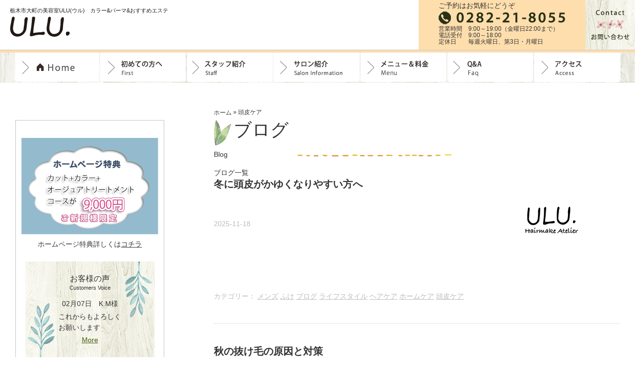

--- FILE ---
content_type: text/html; charset=UTF-8
request_url: http://ulu-hair.net/blog_cat/headskincare
body_size: 10653
content:
<!DOCTYPE html>
<html lang="ja" prefix="og: http://ogp.me/ns#">
<head>
<meta charset="UTF-8">
<meta http-equiv="X-UA-Compatible" content="IE=edge">
<meta name="viewport" content="width=device-width, initial-scale=1, user-scalable=no">
<meta name="format-detection" content="telephone=no">

<!--[if lt IE 9]>
<script src="http://ulu-hair.net/wp-content/themes/fcet/js/html5shiv/html5shiv.min.js?ver=3.7.3" type="text/javascript"></script>
<![endif]-->


<title>頭皮ケア | 栃木市大町の美容室ULU(ウル)　カラー&amp;パーマ&amp;おすすめエステ</title>

	  
<!-- This site is optimized with the Yoast SEO plugin v4.6 - https://yoast.com/wordpress/plugins/seo/ -->
<link rel="canonical" href="http://ulu-hair.net/blog_cat/headskincare" />
<link rel="next" href="http://ulu-hair.net/blog_cat/headskincare/page/2" />
<meta property="og:locale" content="ja_JP" />
<meta property="og:type" content="object" />
<meta property="og:title" content="頭皮ケア | 栃木市大町の美容室ULU(ウル)　カラー&amp;パーマ&amp;おすすめエステ" />
<meta property="og:url" content="http://ulu-hair.net/blog_cat/headskincare" />
<meta property="og:site_name" content="栃木市大町の美容室ULU(ウル)　カラー&amp;パーマ&amp;おすすめエステ" />
<meta name="twitter:card" content="summary" />
<meta name="twitter:title" content="頭皮ケア | 栃木市大町の美容室ULU(ウル)　カラー&amp;パーマ&amp;おすすめエステ" />
<!-- / Yoast SEO plugin. -->

<link rel='dns-prefetch' href='//s.w.org' />
<link rel="alternate" type="application/rss+xml" title="栃木市大町の美容室ULU(ウル)　カラー&amp;パーマ&amp;おすすめエステ &raquo; フィード" href="http://ulu-hair.net/feed" />
<link rel="alternate" type="application/rss+xml" title="栃木市大町の美容室ULU(ウル)　カラー&amp;パーマ&amp;おすすめエステ &raquo; コメントフィード" href="http://ulu-hair.net/comments/feed" />
<link rel="alternate" type="application/rss+xml" title="栃木市大町の美容室ULU(ウル)　カラー&amp;パーマ&amp;おすすめエステ &raquo; 頭皮ケア カテゴリーのフィード" href="http://ulu-hair.net/blog_cat/headskincare/feed" />
		<script type="text/javascript">
			window._wpemojiSettings = {"baseUrl":"https:\/\/s.w.org\/images\/core\/emoji\/2.2.1\/72x72\/","ext":".png","svgUrl":"https:\/\/s.w.org\/images\/core\/emoji\/2.2.1\/svg\/","svgExt":".svg","source":{"concatemoji":"http:\/\/ulu-hair.net\/wp-includes\/js\/wp-emoji-release.min.js?ver=4.7.29"}};
			!function(t,a,e){var r,n,i,o=a.createElement("canvas"),l=o.getContext&&o.getContext("2d");function c(t){var e=a.createElement("script");e.src=t,e.defer=e.type="text/javascript",a.getElementsByTagName("head")[0].appendChild(e)}for(i=Array("flag","emoji4"),e.supports={everything:!0,everythingExceptFlag:!0},n=0;n<i.length;n++)e.supports[i[n]]=function(t){var e,a=String.fromCharCode;if(!l||!l.fillText)return!1;switch(l.clearRect(0,0,o.width,o.height),l.textBaseline="top",l.font="600 32px Arial",t){case"flag":return(l.fillText(a(55356,56826,55356,56819),0,0),o.toDataURL().length<3e3)?!1:(l.clearRect(0,0,o.width,o.height),l.fillText(a(55356,57331,65039,8205,55356,57096),0,0),e=o.toDataURL(),l.clearRect(0,0,o.width,o.height),l.fillText(a(55356,57331,55356,57096),0,0),e!==o.toDataURL());case"emoji4":return l.fillText(a(55357,56425,55356,57341,8205,55357,56507),0,0),e=o.toDataURL(),l.clearRect(0,0,o.width,o.height),l.fillText(a(55357,56425,55356,57341,55357,56507),0,0),e!==o.toDataURL()}return!1}(i[n]),e.supports.everything=e.supports.everything&&e.supports[i[n]],"flag"!==i[n]&&(e.supports.everythingExceptFlag=e.supports.everythingExceptFlag&&e.supports[i[n]]);e.supports.everythingExceptFlag=e.supports.everythingExceptFlag&&!e.supports.flag,e.DOMReady=!1,e.readyCallback=function(){e.DOMReady=!0},e.supports.everything||(r=function(){e.readyCallback()},a.addEventListener?(a.addEventListener("DOMContentLoaded",r,!1),t.addEventListener("load",r,!1)):(t.attachEvent("onload",r),a.attachEvent("onreadystatechange",function(){"complete"===a.readyState&&e.readyCallback()})),(r=e.source||{}).concatemoji?c(r.concatemoji):r.wpemoji&&r.twemoji&&(c(r.twemoji),c(r.wpemoji)))}(window,document,window._wpemojiSettings);
		</script>
		<style type="text/css">
img.wp-smiley,
img.emoji {
	display: inline !important;
	border: none !important;
	box-shadow: none !important;
	height: 1em !important;
	width: 1em !important;
	margin: 0 .07em !important;
	vertical-align: -0.1em !important;
	background: none !important;
	padding: 0 !important;
}
</style>
<link rel='stylesheet' id='ai1ec_style-css'  href='//ulu-hair.net/wp-content/plugins/all-in-one-event-calendar/cache/180e9456_ai1ec_parsed_css.css?ver=2.5.22' type='text/css' media='all' />
<link rel='stylesheet' id='owl_style-css'  href='http://ulu-hair.net/wp-content/plugins/enjoy-instagram-instagram-responsive-images-gallery-and-carousel/css/owl.carousel.css?ver=4.7.29' type='text/css' media='all' />
<link rel='stylesheet' id='owl_style_2-css'  href='http://ulu-hair.net/wp-content/plugins/enjoy-instagram-instagram-responsive-images-gallery-and-carousel/css/owl.theme.css?ver=4.7.29' type='text/css' media='all' />
<link rel='stylesheet' id='owl_style_3-css'  href='http://ulu-hair.net/wp-content/plugins/enjoy-instagram-instagram-responsive-images-gallery-and-carousel/css/owl.transitions.css?ver=4.7.29' type='text/css' media='all' />
<link rel='stylesheet' id='swipebox_css-css'  href='http://ulu-hair.net/wp-content/plugins/enjoy-instagram-instagram-responsive-images-gallery-and-carousel/css/swipebox.css?ver=4.7.29' type='text/css' media='all' />
<link rel='stylesheet' id='grid_fallback-css'  href='http://ulu-hair.net/wp-content/plugins/enjoy-instagram-instagram-responsive-images-gallery-and-carousel/css/grid_fallback.css?ver=4.7.29' type='text/css' media='all' />
<link rel='stylesheet' id='grid_style-css'  href='http://ulu-hair.net/wp-content/plugins/enjoy-instagram-instagram-responsive-images-gallery-and-carousel/css/grid_style.css?ver=4.7.29' type='text/css' media='all' />
<link rel='stylesheet' id='wordpress-popular-posts-css-css'  href='http://ulu-hair.net/wp-content/plugins/wordpress-popular-posts/public/css/wpp.css?ver=4.0.0' type='text/css' media='all' />
<link rel='stylesheet' id='wp-pagenavi-css'  href='http://ulu-hair.net/wp-content/plugins/wp-pagenavi/pagenavi-css.css?ver=2.70' type='text/css' media='all' />
<link rel='stylesheet' id='wp-lightbox-2.min.css-css'  href='http://ulu-hair.net/wp-content/plugins/wp-lightbox-2/styles/lightbox.min.css?ver=1.3.4' type='text/css' media='all' />
<link rel='stylesheet' id='bootstrap-css'  href='http://ulu-hair.net/wp-content/themes/fcet/inc/bootstrap/bootstrap/css/bootstrap.min.css?ver=3.3.5' type='text/css' media='all' />
<link rel='stylesheet' id='bootstrap-style-css'  href='http://ulu-hair.net/wp-content/themes/fcet/style.css?ver=0.9.7' type='text/css' media='all' />
<link rel='stylesheet' id='sliderPro-style-css'  href='http://ulu-hair.net/wp-content/themes/fcet/css/slider-pro.min.css?ver=1.3' type='text/css' media='' />
<link rel='stylesheet' id='original-style-css'  href='http://ulu-hair.net/wp-content/themes/fcet/css/default.css?ver=1.0.0' type='text/css' media='' />
<link rel='stylesheet' id='template-style-css'  href='http://ulu-hair.net/wp-content/themes/fcet/css/template.css?ver=1.0.0' type='text/css' media='' />
<link rel='stylesheet' id='responsive-style-css'  href='http://ulu-hair.net/wp-content/themes/fcet/css/responsive.css?ver=1.0.0' type='text/css' media='' />
<script type='text/javascript' src='http://ulu-hair.net/wp-includes/js/jquery/jquery.js?ver=1.12.4'></script>
<script type='text/javascript' src='http://ulu-hair.net/wp-includes/js/jquery/jquery-migrate.min.js?ver=1.4.1'></script>
<script type='text/javascript' src='http://ulu-hair.net/wp-content/plugins/enjoy-instagram-instagram-responsive-images-gallery-and-carousel/js/modernizr.custom.26633.js?ver=4.7.29'></script>
<script type='text/javascript'>
/* <![CDATA[ */
var GridRotator = {"pluginsUrl":"http:\/\/ulu-hair.net\/wp-content\/plugins"};
/* ]]> */
</script>
<script type='text/javascript' src='http://ulu-hair.net/wp-content/plugins/enjoy-instagram-instagram-responsive-images-gallery-and-carousel/js/jquery.gridrotator.js?ver=4.7.29'></script>
<script type='text/javascript' src='http://ulu-hair.net/wp-content/plugins/enjoy-instagram-instagram-responsive-images-gallery-and-carousel/js/owl.carousel.js?ver=4.7.29'></script>
<script type='text/javascript' src='http://ulu-hair.net/wp-content/plugins/enjoy-instagram-instagram-responsive-images-gallery-and-carousel/js/jquery.swipebox.js?ver=4.7.29'></script>
<script type='text/javascript' src='http://ulu-hair.net/wp-content/plugins/enjoy-instagram-instagram-responsive-images-gallery-and-carousel/js/ios-orientationchange-fix.js?ver=4.7.29'></script>
<script type='text/javascript' src='http://ulu-hair.net/wp-content/themes/fcet/js/respond/respond.min.js?ver=1.4.2'></script>
<link rel='https://api.w.org/' href='http://ulu-hair.net/wp-json/' />
<link rel="EditURI" type="application/rsd+xml" title="RSD" href="http://ulu-hair.net/xmlrpc.php?rsd" />
<link rel="wlwmanifest" type="application/wlwmanifest+xml" href="http://ulu-hair.net/wp-includes/wlwmanifest.xml" /> 
<meta name="generator" content="WordPress 4.7.29" />
	<script type="text/javascript">
		jQuery(function($) {
			$(".swipebox_grid").swipebox({
				hideBarsDelay : 0
			});

		});

		jQuery(function(){
			/*
			jQuery(document.body)
				.on('click touchend','#swipebox-slider .current img', function(e){
					jQuery('#swipebox-next').click();
					return false;
				})
				.on('click touchend','#swipebox-slider .current', function(e){
					jQuery('#swipebox-close').trigger('click');
				});
			*/
		});

	</script>
<link rel="apple-touch-icon" sizes="76x76" href="/wp-content/uploads/fbrfg/apple-touch-icon.png">
<link rel="icon" type="image/png" sizes="32x32" href="/wp-content/uploads/fbrfg/favicon-32x32.png">
<link rel="icon" type="image/png" sizes="16x16" href="/wp-content/uploads/fbrfg/favicon-16x16.png">
<link rel="manifest" href="/wp-content/uploads/fbrfg/manifest.json">
<link rel="mask-icon" href="/wp-content/uploads/fbrfg/safari-pinned-tab.svg" color="#5bbad5">
<link rel="shortcut icon" href="/wp-content/uploads/fbrfg/favicon.ico">
<meta name="msapplication-config" content="/wp-content/uploads/fbrfg/browserconfig.xml">
<meta name="theme-color" content="#ffffff">
<script>
  (function(i,s,o,g,r,a,m){i['GoogleAnalyticsObject']=r;i[r]=i[r]||function(){
  (i[r].q=i[r].q||[]).push(arguments)},i[r].l=1*new Date();a=s.createElement(o),
  m=s.getElementsByTagName(o)[0];a.async=1;a.src=g;m.parentNode.insertBefore(a,m)
  })(window,document,'script','https://www.google-analytics.com/analytics.js','ga');

  ga('create', 'UA-106322117-1', 'auto');
  ga('send', 'pageview');

</script>
<PageMap>
	<DataObject type="thumbnail">
		<Attribute name="src" value="http://ulu-hair.net/wp-content/themes/fcet/images/common/f_center_photo.jpg"/>
		<Attribute name="width" value="200"/>
		<Attribute name="height" value="150"/>
	</DataObject>
</PageMap>
<meta name="thumbnail" content="http://ulu-hair.net/wp-content/themes/fcet/images/common/f_center_photo.jpg" />

</head>

<body class="archive category category-headskincare category-63 6087 layout-boxed two-columns-left-sidebar">

	<div id="fb-root"></div>
	<script>(function(d, s, id) {
	  var js, fjs = d.getElementsByTagName(s)[0];
	  if (d.getElementById(id)) return;
	  js = d.createElement(s); js.id = id;
	  js.src = "//connect.facebook.net/ja_JP/sdk.js#xfbml=1&version=v2.7&appId=758320877579126";
	  fjs.parentNode.insertBefore(js, fjs);
	}(document, 'script', 'facebook-jssdk'));</script>


	<div class="body_wrapper">

		<div id="wrapper" class="wrapper">

			<a class="skip-link screen-reader-text sr-only" href="#content" title="コンテンツへ移動">コンテンツへ移動</a>

			
			<header id="header" role="banner">

			
				<div class="container">

					<div class="row">

					
      <div class="header_entry">
        <div class="PC row pcfix">
          <div class="row pcfix_inner">
            <div class="h_left">
              <p class="h_discription">栃木市大町の美容室ULU(ウル)　カラー&amp;パーマ&amp;おすすめエステ</p>
              <p class="h_logo"><a href="http://ulu-hair.net"><img src="http://ulu-hair.net/wp-content/themes/fcet/images/common/logo.png" alt="栃木市大町の美容室ULU(ウル)　カラー&amp;パーマ&amp;おすすめエステ" ></a></p>
            </div>
            <div class="h_right">
              <ul class="row">
                <li class="h_right_tel">
                  <p class="hrt_t1">ご予約はお気軽にどうぞ</p>
                  <p class="hrt_t2"><a href="tel:0282218055"><img src="http://ulu-hair.net/wp-content/themes/fcet/images/common/h_tel.png" alt="TEL0282218055"></a></p>
                  <p class="hrt_t3">営業時間　9:00～19:00（金曜日22:00まで）<br>
                  電話受付　9:00～18:00<br>
                  定休日　　毎週火曜日、第3日・月曜日</p>
                </li>
                <li class="h_right_contact">
                  <p class="hrt_t4"><a href="http://ulu-hair.net/inquiry/">お問合せ</a></p>
                </li>
              </ul>
            </div>
          </div>
        </div>
        <div class="slider_">
        
        </div>
        <div class="row PC gmenu">
          <ul class="row menu-navigation"><li><a href="http://ulu-hair.net/">トップページ</a></li><li><a href="http://ulu-hair.net/first">初めての方へ</a></li><li><a href="http://ulu-hair.net/staff">スタッフ紹介</a></li><li><a href="http://ulu-hair.net/saloninfo">サロン紹介</a></li><li><a href="http://ulu-hair.net/menu_price/">料金＆メニュー</a></li><li><a href="http://ulu-hair.net/faq">Q&amp;A</a></li><li><a href="http://ulu-hair.net/access">Access</a></li></ul>
        </div>

      </div>

      <div class="SP header_entry">

        <table>
          <tbody>
            <tr>
            <td class="header_h1"><p class="h_discription">栃木市大町の美容室ULU(ウル)　カラー&amp;パーマ&amp;おすすめエステ</p><p class="h_logo"><a href="http://ulu-hair.net"><img src="http://ulu-hair.net/wp-content/themes/fcet/images/common/logo.png" alt="栃木市大町の美容室ULU(ウル)　カラー&amp;パーマ&amp;おすすめエステ" ></a></p></td>
            <td class="header_btn_phone"><a href="tel:0282218055"><img src="http://ulu-hair.net/wp-content/themes/fcet/images/sp/sp_h_tel.png"></a></td>
            <td class="header_btn_mail"><a href="http://ulu-hair.net/inquiry/"><img src="http://ulu-hair.net/wp-content/themes/fcet/images/sp/sp_h_mail.png"></a></td>
            <td class="header_btn_menu"><a class="toggle_btn"></a></td>
          </tr>
        </tbody>
      </table>

      <div class="navi_left">
        <ul id="menu-sp-navigation" class="row sp-navigation"><li class=""><a href="http://ulu-hair.net/"><span class="icon_home"></span>Home</a></a></li><li class=""><a href="http://ulu-hair.net/first"><span class="lang_ja">初めての方へ</span><span class="lang_en">For Beginner</span></a></li><li class=""><a href="http://ulu-hair.net/staff"><span class="lang_ja">スタッフ紹介</span><span class="lang_en">Staff</span></a></li><li class=""><a href="http://ulu-hair.net/saloninfo"><span class="lang_ja">サロン紹介</span><span class="lang_en">Salon Information</span></a></li><li class=""><a href="http://ulu-hair.net/menu_price/"><span class="lang_ja">メニュー&料金</span><span class="lang_en">Menu & Cost</span></a></li><li class=""><a href="http://ulu-hair.net/faq/"><span class="lang_ja">Q & A</span><span class="lang_en">Question & Answer</span></a></li><li class=""><a href="http://ulu-hair.net/access"><span class="lang_ja">アクセス</span><span class="lang_en">Access</span></a></li><li class=""><a href="http://ulu-hair.net/privileg"><span class="lang_ja">ホームページ特典</span><span class="lang_en">Privilege</span></a></li><li class=""><a href="http://ulu-hair.net/customervoice/"><span class="lang_ja">お客様の声</span><span class="lang_en">Voice</span></a></li><li class=""><a href="http://ulu-hair.net/blog"><span class="lang_ja">ブログ</span><span class="lang_en">Blog</span></a></li><li class=""><a href="http://ulu-hair.net/information/"><span class="lang_ja">ニュース＆トピックス</span><span class="lang_en">Information</span></a></li><li class=""><a href="http://ulu-hair.net/inquiry"><span class="lang_ja">お問い合わせ</span><span class="lang_en">Contact</span></a></li><li class=""><a href="http://ulu-hair.net/privacy"><span class="lang_ja">プライバシーポリシー</span><span class="lang_en">Privacy</span></a></li></ul>
      </div>


      </div>

					</div><!-- .row -->

				</div><!-- .container -->


				
			</header><!-- #header -->

			
			
			<div id="content" class="site-content">

			
	
  <div class="container">

		<div class="breadcrumbsBox">
			<p class="breadcrumbs"><span xmlns:v="http://rdf.data-vocabulary.org/#"><span typeof="v:Breadcrumb"><a href="http://ulu-hair.net/" rel="v:url" property="v:title">ホーム</a> » <span class="breadcrumb_last">頭皮ケア</span></span></span></p>		</div>

    <div class="row">

    
      <main id="main" class="site-main" role="main">

      
			<article id="post-6087" class="post-6087 post type-post status-publish format-standard hentry category-86 category-dandruff category-blog category-lifestyle category-haircare category-homecare category-headskincare">

				<div class="entry-content page-blog">

					
					<header class="page-header">
						<h1 class="h1_ttl"><span class="h1_ttl_jp">ブログ</span><span class="h1_ttl_en">Blog</span></h1>
					</header><!-- .page-header -->

					<div class="entry-content-inner">

					<h2 class="blog_h2_ttl">ブログ一覧</h2>


							<ul class="blog_archive_items">

			        
							<li>
								<a href="http://ulu-hair.net/6087">
								<dl class="row">
									<dt class="col-lg-4 col-md-4 col-sm-4 col-xs-4"><img src="http://ulu-hair.net/wp-content/themes/fcet/images/_default/default_250x175.jpg" alt="defaultImage"> </dt>
									<dd class="col-lg-8 col-md-8 col-sm-8 col-xs-8">
										<h3 class="archive_blog_ttl">冬に頭皮がかゆくなりやすい方へ</h3>
										<p class="archive_blog_date">2025-11-18</p>
										<div class="archive_blog_excerpt">
																					</div>
									</dd>
								</dl>
								</a>
								<div class="archive_blog_categories">
									<span>カテゴリー：</span>
									<ul class="post-categories">
	<li><a href="http://ulu-hair.net/blog_cat/%e3%83%a1%e3%83%b3%e3%82%ba" rel="category tag">メンズ</a></li>
	<li><a href="http://ulu-hair.net/blog_cat/dandruff" rel="category tag">ふけ</a></li>
	<li><a href="http://ulu-hair.net/blog_cat/blog" rel="category tag">ブログ</a></li>
	<li><a href="http://ulu-hair.net/blog_cat/lifestyle" rel="category tag">ライフスタイル</a></li>
	<li><a href="http://ulu-hair.net/blog_cat/haircare" rel="category tag">ヘアケア</a></li>
	<li><a href="http://ulu-hair.net/blog_cat/homecare" rel="category tag">ホームケア</a></li>
	<li><a href="http://ulu-hair.net/blog_cat/headskincare" rel="category tag">頭皮ケア</a></li></ul>								</div>
							</li>

							
							<li>
								<a href="http://ulu-hair.net/6081">
								<dl class="row">
									<dt class="col-lg-4 col-md-4 col-sm-4 col-xs-4"><img src="http://ulu-hair.net/wp-content/themes/fcet/images/_default/default_250x175.jpg" alt="defaultImage"> </dt>
									<dd class="col-lg-8 col-md-8 col-sm-8 col-xs-8">
										<h3 class="archive_blog_ttl">秋の抜け毛の原因と対策</h3>
										<p class="archive_blog_date">2025-10-23</p>
										<div class="archive_blog_excerpt">
																					</div>
									</dd>
								</dl>
								</a>
								<div class="archive_blog_categories">
									<span>カテゴリー：</span>
									<ul class="post-categories">
	<li><a href="http://ulu-hair.net/blog_cat/blog" rel="category tag">ブログ</a></li>
	<li><a href="http://ulu-hair.net/blog_cat/lifestyle" rel="category tag">ライフスタイル</a></li>
	<li><a href="http://ulu-hair.net/blog_cat/haircare" rel="category tag">ヘアケア</a></li>
	<li><a href="http://ulu-hair.net/blog_cat/homecare" rel="category tag">ホームケア</a></li>
	<li><a href="http://ulu-hair.net/blog_cat/headskincare" rel="category tag">頭皮ケア</a></li></ul>								</div>
							</li>

							
							<li>
								<a href="http://ulu-hair.net/6078">
								<dl class="row">
									<dt class="col-lg-4 col-md-4 col-sm-4 col-xs-4"><img src="http://ulu-hair.net/wp-content/themes/fcet/images/_default/default_250x175.jpg" alt="defaultImage"> </dt>
									<dd class="col-lg-8 col-md-8 col-sm-8 col-xs-8">
										<h3 class="archive_blog_ttl">急に寒くなってきた今こそ気をつけたい！シャワー温度と髪・頭皮の関係</h3>
										<p class="archive_blog_date">2025-10-21</p>
										<div class="archive_blog_excerpt">
																					</div>
									</dd>
								</dl>
								</a>
								<div class="archive_blog_categories">
									<span>カテゴリー：</span>
									<ul class="post-categories">
	<li><a href="http://ulu-hair.net/blog_cat/dandruff" rel="category tag">ふけ</a></li>
	<li><a href="http://ulu-hair.net/blog_cat/glossy-hair" rel="category tag">艶髪</a></li>
	<li><a href="http://ulu-hair.net/blog_cat/blog" rel="category tag">ブログ</a></li>
	<li><a href="http://ulu-hair.net/blog_cat/lifestyle" rel="category tag">ライフスタイル</a></li>
	<li><a href="http://ulu-hair.net/blog_cat/haircare" rel="category tag">ヘアケア</a></li>
	<li><a href="http://ulu-hair.net/blog_cat/homecare" rel="category tag">ホームケア</a></li>
	<li><a href="http://ulu-hair.net/blog_cat/headskincare" rel="category tag">頭皮ケア</a></li></ul>								</div>
							</li>

							
							<li>
								<a href="http://ulu-hair.net/6055">
								<dl class="row">
									<dt class="col-lg-4 col-md-4 col-sm-4 col-xs-4"><img src="http://ulu-hair.net/wp-content/themes/fcet/images/_default/default_250x175.jpg" alt="defaultImage"> </dt>
									<dd class="col-lg-8 col-md-8 col-sm-8 col-xs-8">
										<h3 class="archive_blog_ttl">髪も暑さ疲れ💦</h3>
										<p class="archive_blog_date">2025-09-15</p>
										<div class="archive_blog_excerpt">
																					</div>
									</dd>
								</dl>
								</a>
								<div class="archive_blog_categories">
									<span>カテゴリー：</span>
									<ul class="post-categories">
	<li><a href="http://ulu-hair.net/blog_cat/glossy-hair" rel="category tag">艶髪</a></li>
	<li><a href="http://ulu-hair.net/blog_cat/headspa" rel="category tag">ヘッドスパ</a></li>
	<li><a href="http://ulu-hair.net/blog_cat/blog" rel="category tag">ブログ</a></li>
	<li><a href="http://ulu-hair.net/blog_cat/lifestyle" rel="category tag">ライフスタイル</a></li>
	<li><a href="http://ulu-hair.net/blog_cat/haircare" rel="category tag">ヘアケア</a></li>
	<li><a href="http://ulu-hair.net/blog_cat/homecare" rel="category tag">ホームケア</a></li>
	<li><a href="http://ulu-hair.net/blog_cat/headskincare" rel="category tag">頭皮ケア</a></li></ul>								</div>
							</li>

							
							<li>
								<a href="http://ulu-hair.net/6025">
								<dl class="row">
									<dt class="col-lg-4 col-md-4 col-sm-4 col-xs-4"><img src="http://ulu-hair.net/wp-content/themes/fcet/images/_default/default_250x175.jpg" alt="defaultImage"> </dt>
									<dd class="col-lg-8 col-md-8 col-sm-8 col-xs-8">
										<h3 class="archive_blog_ttl">割引キャンペーン中おすすめ商品　第4弾</h3>
										<p class="archive_blog_date">2025-07-22</p>
										<div class="archive_blog_excerpt">
																					</div>
									</dd>
								</dl>
								</a>
								<div class="archive_blog_categories">
									<span>カテゴリー：</span>
									<ul class="post-categories">
	<li><a href="http://ulu-hair.net/blog_cat/%e3%83%a1%e3%83%b3%e3%82%ba" rel="category tag">メンズ</a></li>
	<li><a href="http://ulu-hair.net/blog_cat/hairdye" rel="category tag">カラー</a></li>
	<li><a href="http://ulu-hair.net/blog_cat/blog" rel="category tag">ブログ</a></li>
	<li><a href="http://ulu-hair.net/blog_cat/campain" rel="category tag">キャンペーン</a></li>
	<li><a href="http://ulu-hair.net/blog_cat/haircare" rel="category tag">ヘアケア</a></li>
	<li><a href="http://ulu-hair.net/blog_cat/homecare" rel="category tag">ホームケア</a></li>
	<li><a href="http://ulu-hair.net/blog_cat/headskincare" rel="category tag">頭皮ケア</a></li></ul>								</div>
							</li>

							
							<li>
								<a href="http://ulu-hair.net/6019">
								<dl class="row">
									<dt class="col-lg-4 col-md-4 col-sm-4 col-xs-4"><img src="http://ulu-hair.net/wp-content/themes/fcet/images/_default/default_250x175.jpg" alt="defaultImage"> </dt>
									<dd class="col-lg-8 col-md-8 col-sm-8 col-xs-8">
										<h3 class="archive_blog_ttl">キャンペーン中おすすめ商品　第3弾</h3>
										<p class="archive_blog_date">2025-06-30</p>
										<div class="archive_blog_excerpt">
																					</div>
									</dd>
								</dl>
								</a>
								<div class="archive_blog_categories">
									<span>カテゴリー：</span>
									<ul class="post-categories">
	<li><a href="http://ulu-hair.net/blog_cat/%e3%83%9c%e3%83%87%e3%82%a3%e3%82%b1%e3%82%a2" rel="category tag">ボディケア</a></li>
	<li><a href="http://ulu-hair.net/blog_cat/%e3%83%a1%e3%83%b3%e3%82%ba" rel="category tag">メンズ</a></li>
	<li><a href="http://ulu-hair.net/blog_cat/blog" rel="category tag">ブログ</a></li>
	<li><a href="http://ulu-hair.net/blog_cat/campain" rel="category tag">キャンペーン</a></li>
	<li><a href="http://ulu-hair.net/blog_cat/homecare" rel="category tag">ホームケア</a></li>
	<li><a href="http://ulu-hair.net/blog_cat/headskincare" rel="category tag">頭皮ケア</a></li></ul>								</div>
							</li>

							
							<li>
								<a href="http://ulu-hair.net/5967">
								<dl class="row">
									<dt class="col-lg-4 col-md-4 col-sm-4 col-xs-4"><img src="http://ulu-hair.net/wp-content/themes/fcet/images/_default/default_250x175.jpg" alt="defaultImage"> </dt>
									<dd class="col-lg-8 col-md-8 col-sm-8 col-xs-8">
										<h3 class="archive_blog_ttl">香りによる効果効能</h3>
										<p class="archive_blog_date">2025-04-29</p>
										<div class="archive_blog_excerpt">
																					</div>
									</dd>
								</dl>
								</a>
								<div class="archive_blog_categories">
									<span>カテゴリー：</span>
									<ul class="post-categories">
	<li><a href="http://ulu-hair.net/blog_cat/headspa" rel="category tag">ヘッドスパ</a></li>
	<li><a href="http://ulu-hair.net/blog_cat/blog" rel="category tag">ブログ</a></li>
	<li><a href="http://ulu-hair.net/blog_cat/headskincare" rel="category tag">頭皮ケア</a></li></ul>								</div>
							</li>

							
							<li>
								<a href="http://ulu-hair.net/5943">
								<dl class="row">
									<dt class="col-lg-4 col-md-4 col-sm-4 col-xs-4"><img src="http://ulu-hair.net/wp-content/themes/fcet/images/_default/default_250x175.jpg" alt="defaultImage"> </dt>
									<dd class="col-lg-8 col-md-8 col-sm-8 col-xs-8">
										<h3 class="archive_blog_ttl">意外と多い花粉による頭皮トラブル</h3>
										<p class="archive_blog_date">2025-04-15</p>
										<div class="archive_blog_excerpt">
																					</div>
									</dd>
								</dl>
								</a>
								<div class="archive_blog_categories">
									<span>カテゴリー：</span>
									<ul class="post-categories">
	<li><a href="http://ulu-hair.net/blog_cat/dandruff" rel="category tag">ふけ</a></li>
	<li><a href="http://ulu-hair.net/blog_cat/headspa" rel="category tag">ヘッドスパ</a></li>
	<li><a href="http://ulu-hair.net/blog_cat/blog" rel="category tag">ブログ</a></li>
	<li><a href="http://ulu-hair.net/blog_cat/lifestyle" rel="category tag">ライフスタイル</a></li>
	<li><a href="http://ulu-hair.net/blog_cat/haircare" rel="category tag">ヘアケア</a></li>
	<li><a href="http://ulu-hair.net/blog_cat/homecare" rel="category tag">ホームケア</a></li>
	<li><a href="http://ulu-hair.net/blog_cat/headskincare" rel="category tag">頭皮ケア</a></li></ul>								</div>
							</li>

							
							<li>
								<a href="http://ulu-hair.net/5917">
								<dl class="row">
									<dt class="col-lg-4 col-md-4 col-sm-4 col-xs-4"><img src="http://ulu-hair.net/wp-content/themes/fcet/images/_default/default_250x175.jpg" alt="defaultImage"> </dt>
									<dd class="col-lg-8 col-md-8 col-sm-8 col-xs-8">
										<h3 class="archive_blog_ttl">ドライヤーでの乾かしすぎに注意！</h3>
										<p class="archive_blog_date">2025-02-25</p>
										<div class="archive_blog_excerpt">
																					</div>
									</dd>
								</dl>
								</a>
								<div class="archive_blog_categories">
									<span>カテゴリー：</span>
									<ul class="post-categories">
	<li><a href="http://ulu-hair.net/blog_cat/dandruff" rel="category tag">ふけ</a></li>
	<li><a href="http://ulu-hair.net/blog_cat/blog" rel="category tag">ブログ</a></li>
	<li><a href="http://ulu-hair.net/blog_cat/lifestyle" rel="category tag">ライフスタイル</a></li>
	<li><a href="http://ulu-hair.net/blog_cat/haircare" rel="category tag">ヘアケア</a></li>
	<li><a href="http://ulu-hair.net/blog_cat/homecare" rel="category tag">ホームケア</a></li>
	<li><a href="http://ulu-hair.net/blog_cat/headskincare" rel="category tag">頭皮ケア</a></li></ul>								</div>
							</li>

							
							<li>
								<a href="http://ulu-hair.net/5878">
								<dl class="row">
									<dt class="col-lg-4 col-md-4 col-sm-4 col-xs-4"><img src="http://ulu-hair.net/wp-content/themes/fcet/images/_default/default_250x175.jpg" alt="defaultImage"> </dt>
									<dd class="col-lg-8 col-md-8 col-sm-8 col-xs-8">
										<h3 class="archive_blog_ttl">冬にかゆみが出やすい人におすすめ！</h3>
										<p class="archive_blog_date">2024-11-29</p>
										<div class="archive_blog_excerpt">
																					</div>
									</dd>
								</dl>
								</a>
								<div class="archive_blog_categories">
									<span>カテゴリー：</span>
									<ul class="post-categories">
	<li><a href="http://ulu-hair.net/blog_cat/dandruff" rel="category tag">ふけ</a></li>
	<li><a href="http://ulu-hair.net/blog_cat/blog" rel="category tag">ブログ</a></li>
	<li><a href="http://ulu-hair.net/blog_cat/homecare" rel="category tag">ホームケア</a></li>
	<li><a href="http://ulu-hair.net/blog_cat/headskincare" rel="category tag">頭皮ケア</a></li></ul>								</div>
							</li>

							
							</ul>

							<div class='wp-pagenavi'>
<span class='pages'>1 / 13</span><span class='current'>1</span><a class="page larger" href="http://ulu-hair.net/blog_cat/headskincare/page/2">2</a><a class="page larger" href="http://ulu-hair.net/blog_cat/headskincare/page/3">3</a><a class="page larger" href="http://ulu-hair.net/blog_cat/headskincare/page/4">4</a><a class="page larger" href="http://ulu-hair.net/blog_cat/headskincare/page/5">5</a><span class='extend'>...</span><a class="larger page" href="http://ulu-hair.net/blog_cat/headskincare/page/10">10</a><span class='extend'>...</span><a class="nextpostslink" rel="next" href="http://ulu-hair.net/blog_cat/headskincare/page/2">&raquo;</a><a class="last" href="http://ulu-hair.net/blog_cat/headskincare/page/13">最後 &raquo;</a>
</div>
							<ul class="tpl_cateListBox">
														<li class="count_2"><a href="http://ulu-hair.net/blog_cat/%e3%83%9c%e3%83%87%e3%82%a3%e3%82%b1%e3%82%a2">ボディケア</a></li>
														<li class="count_6"><a href="http://ulu-hair.net/blog_cat/%e3%83%a1%e3%83%b3%e3%82%ba">メンズ</a></li>
														<li class="count_9"><a href="http://ulu-hair.net/blog_cat/hairdye">カラー</a></li>
														<li class="count_16"><a href="http://ulu-hair.net/blog_cat/dandruff">ふけ</a></li>
														<li class="count_2"><a href="http://ulu-hair.net/blog_cat/parmanent-wave">パーマ</a></li>
														<li class="count_11"><a href="http://ulu-hair.net/blog_cat/gray-hair">白髪</a></li>
														<li class="count_30"><a href="http://ulu-hair.net/blog_cat/glossy-hair">艶髪</a></li>
														<li class="count_16"><a href="http://ulu-hair.net/blog_cat/curly-hair">くせ毛</a></li>
														<li class="count_31"><a href="http://ulu-hair.net/blog_cat/headspa">ヘッドスパ</a></li>
														<li class="count_38"><a href="http://ulu-hair.net/blog_cat/column">コラム</a></li>
														<li class="count_686"><a href="http://ulu-hair.net/blog_cat/blog">ブログ</a></li>
														<li class="count_44"><a href="http://ulu-hair.net/blog_cat/campain">キャンペーン</a></li>
														<li class="count_78"><a href="http://ulu-hair.net/blog_cat/lifestyle">ライフスタイル</a></li>
														<li class="count_200"><a href="http://ulu-hair.net/blog_cat/haircare">ヘアケア</a></li>
														<li class="count_181"><a href="http://ulu-hair.net/blog_cat/homecare">ホームケア</a></li>
														<li class="count_63"><a href="http://ulu-hair.net/blog_cat/hairestyle">ヘアスタイル</a></li>
														<li class="count_36"><a href="http://ulu-hair.net/blog_cat/hairarrenge">ヘアアレンジ</a></li>
														<li class="count_128"><a href="http://ulu-hair.net/blog_cat/headskincare">頭皮ケア</a></li>
														<li class="count_96"><a href="http://ulu-hair.net/blog_cat/skincare">スキンケア</a></li>
														<li class="count_9"><a href="http://ulu-hair.net/blog_cat/make">メイク</a></li>
														<li class="count_44"><a href="http://ulu-hair.net/blog_cat/nail">ネイル</a></li>
														<li class="count_54"><a href="http://ulu-hair.net/blog_cat/esthe">エステ</a></li>
														</ul>


	      				
					</div><!-- .entry-content-inner -->

				</div><!-- .entry-content -->

			</article><!-- #post-## -->

    	</main><!-- #main -->

    
    

	<div id="sidebar-primary" class="sidebar sidebar-primary" role="complementary">



		
    <article class="side_box side_box_tokuten side_box_hidden">
      <p class="side_box_inner side_tokuten"><a href="http://ulu-hair.net/privileg"><img src="http://ulu-hair.net/wp-content/uploads/2016/08/side_tokuten2.png" alt="特典"></a></p>
      <p class="side_tokutenkochira">ホームページ特典詳しくは<a href="http://ulu-hair.net/privileg/">コチラ</a></p>
      <div class="side_box_inner side_voice">
        <h3 class="side_voice_ttl">お客様の声<span class="en">Customers Voice</span></h3>
        <p class="side_voice_date">02月07日　K.M様</p>
        <div class="side_voice_text">これからもよろしくお願いします😄</div>
        <p class="side_voice_more"><a href="http://ulu-hair.net/customervoice/">More</a></p>
      </div>
    </article>

    <article class="side_box side_box_menu side_box_hidden">
      <ul class="side_box_inner side_menu">
        <li><a href="http://ulu-hair.net/menu_price/">メニュー＆料金</a></li>
        <li><a href="http://ulu-hair.net/staff/">スタッフ紹介</a></li>
        <li><a href="http://ulu-hair.net/saloninfo/">サロン紹介</a></li>
        <li><a href="http://ulu-hair.net/access/">アクセス</a></li>
        <li><a href="http://ulu-hair.net/blog/">ブログ</a></li>
        <li><a href="http://ulu-hair.net/information/">ニュース＆トピックス</a></li>
        <li><a href="http://ulu-hair.net/faq/">Q&A</a></li>
        <li><a href="http://ulu-hair.net/inquiry/">お問い合わせ</a></li>
        <li><a href="http://ulu-hair.net/calendar/">カレンダー</a></li>
      </ul>
    </article>

    <article class="side_box side_box_latestposts latestposts"><h3>最新の記事</h3><ul><li><a href="http://ulu-hair.net/6127">メンズパーマを活かすスタイリング剤の選び方</a><li><li><a href="http://ulu-hair.net/6112">明けましておめでとうございます！</a><li><li><a href="http://ulu-hair.net/6105">スタイリングが苦手な人へ。まずは覚えて欲しい3ステップ。</a><li><li><a href="http://ulu-hair.net/6100">角質ふき取り美容液</a><li><li><a href="http://ulu-hair.net/6093">驚くほど手軽にフェイシャルエステ</a><li></ul></article>

    <article class="side_box side_box_categories categories"><h3>カテゴリー</h3><ul><li><a href="http://ulu-hair.net/blog_cat/%e3%83%9c%e3%83%87%e3%82%a3%e3%82%b1%e3%82%a2">ボディケア(2)</a><li><li><a href="http://ulu-hair.net/blog_cat/%e3%83%a1%e3%83%b3%e3%82%ba">メンズ(6)</a><li><li><a href="http://ulu-hair.net/blog_cat/hairdye">カラー(9)</a><li><li><a href="http://ulu-hair.net/blog_cat/dandruff">ふけ(16)</a><li><li><a href="http://ulu-hair.net/blog_cat/parmanent-wave">パーマ(2)</a><li><li><a href="http://ulu-hair.net/blog_cat/gray-hair">白髪(11)</a><li><li><a href="http://ulu-hair.net/blog_cat/glossy-hair">艶髪(30)</a><li><li><a href="http://ulu-hair.net/blog_cat/curly-hair">くせ毛(16)</a><li><li><a href="http://ulu-hair.net/blog_cat/headspa">ヘッドスパ(31)</a><li><li><a href="http://ulu-hair.net/blog_cat/column">コラム(38)</a><li><li><a href="http://ulu-hair.net/blog_cat/blog">ブログ(686)</a><li><li><a href="http://ulu-hair.net/blog_cat/campain">キャンペーン(44)</a><li><li><a href="http://ulu-hair.net/blog_cat/lifestyle">ライフスタイル(78)</a><li><li><a href="http://ulu-hair.net/blog_cat/haircare">ヘアケア(200)</a><li><li><a href="http://ulu-hair.net/blog_cat/homecare">ホームケア(181)</a><li><li><a href="http://ulu-hair.net/blog_cat/hairestyle">ヘアスタイル(63)</a><li><li><a href="http://ulu-hair.net/blog_cat/hairarrenge">ヘアアレンジ(36)</a><li><li><a href="http://ulu-hair.net/blog_cat/headskincare">頭皮ケア(128)</a><li><li><a href="http://ulu-hair.net/blog_cat/skincare">スキンケア(96)</a><li><li><a href="http://ulu-hair.net/blog_cat/make">メイク(9)</a><li><li><a href="http://ulu-hair.net/blog_cat/nail">ネイル(44)</a><li><li><a href="http://ulu-hair.net/blog_cat/esthe">エステ(54)</a><li></ul></article>

    <article class="side_box side_box_info side_box_hidden">
      <div class="side_box_inner side_info">
        <p class="side_info_logo"><img src="http://ulu-hair.net/wp-content/themes/fcet/images/common/logo.png" alt="LOGO"></p>
        <p class="side_info_shopname">ULU</p>
        <p class="side_info_textarea">〒328-0071<br>
        栃木県栃木市大町35-4<br>
        営業時間　9:00~19:00（金曜日22:00まで）<br>
        電話受付　9:00~18:00<br>
        駐車場　　有り　5台<br>
        クレジットカード　可能<br>
        （VISA/MASTER/JCBなど）</p>
              <ul class="credit_box row">
        <li><img src="http://ulu-hair.net/wp-content/themes/fcet/images/common/icon_credit_logo_visa.jpg" alt="visa"></li>
        <li><img src="http://ulu-hair.net/wp-content/themes/fcet/images/common/icon_credit_logo_mastercard.gif" alt="mastercard"></li>
        <li><img src="http://ulu-hair.net/wp-content/themes/fcet/images/common/icon_credit_jcb-logomark-img-03.gif" alt="jcb"></li>
        <!--li><img src="http://ulu-hair.net/wp-content/themes/fcet/images/common/icon_credit_amex-logomark-img-03.gif" alt="amex"></li-->
        <!--li><img src="http://ulu-hair.net/wp-content/themes/fcet/images/common/icon_credit_diners-logomark-img-03.gif" alt="diners"></li-->
        <!--li><img src="http://ulu-hair.net/wp-content/themes/fcet/images/common/icon_credit_discover-logomark-img-06.gif" alt="discover"></li-->
        <!--li><img src="http://ulu-hair.net/wp-content/themes/fcet/images/common/icon_credit_ginren-logomark-img-07.gif" alt="ginren"></li-->
      </ul>
      </div>
    </article>

    

    



	</div><!-- #sidebar-primary -->


    </div><!-- .row -->

  </div><!-- .container -->

	

		
  </div><!-- #content -->

	
	
  <footer id="footer" class="site-footer" role="contentinfo">

	
	
	
		
        <div class="footer">

          <div class="container">

            <div class="row">

              <div class="footer_left">
                <div class="footer_left_inner">
                  <p class="f_logo_box"><img src="http://ulu-hair.net/wp-content/themes/fcet/images/common/logo.png" alt="LOGO"></p>
                  <p class="f_info_box">〒328-0071<br>
                      栃木県栃木市大町35-4<br>
                      営業時間　9:00～19:00（金曜日22:00まで）<br>
                  電話受付　9:00～18:00<br>
                      定休日　　毎週火曜日、第3日・月曜日</p>
                        <ul class="credit_box row">
        <li><img src="http://ulu-hair.net/wp-content/themes/fcet/images/common/icon_credit_logo_visa.jpg" alt="visa"></li>
        <li><img src="http://ulu-hair.net/wp-content/themes/fcet/images/common/icon_credit_logo_mastercard.gif" alt="mastercard"></li>
        <li><img src="http://ulu-hair.net/wp-content/themes/fcet/images/common/icon_credit_jcb-logomark-img-03.gif" alt="jcb"></li>
        <!--li><img src="http://ulu-hair.net/wp-content/themes/fcet/images/common/icon_credit_amex-logomark-img-03.gif" alt="amex"></li-->
        <!--li><img src="http://ulu-hair.net/wp-content/themes/fcet/images/common/icon_credit_diners-logomark-img-03.gif" alt="diners"></li-->
        <!--li><img src="http://ulu-hair.net/wp-content/themes/fcet/images/common/icon_credit_discover-logomark-img-06.gif" alt="discover"></li-->
        <!--li><img src="http://ulu-hair.net/wp-content/themes/fcet/images/common/icon_credit_ginren-logomark-img-07.gif" alt="ginren"></li-->
      </ul>
                  <ul class="f_left_btnbox">
                    <li><a href="http://ulu-hair.net/access/"><img src="http://ulu-hair.net/wp-content/themes/fcet/images/common/f_btn_access.png" alt="Access"></a></li>
                    <li><a href="http://ulu-hair.net/inquiry/"><img src="http://ulu-hair.net/wp-content/themes/fcet/images/common/f_btn_contact.png" alt="Contact"></a></li>
                  </ul>
                </div>
              </div>

              <div class="footer_center">
              <img src="http://ulu-hair.net/wp-content/themes/fcet/images/common/f_center_photo.jpg" alt="写真">
              </div>

              <div class="footer_right">
              <iframe src="https://www.google.com/maps/embed?pb=!1m18!1m12!1m3!1d230.00869132601701!2d139.7375147436951!3d36.398021780966815!2m3!1f0!2f0!3f0!3m2!1i1024!2i768!4f13.1!3m3!1m2!1s0x0%3A0x3667fd628c405e77!2z576O5a655a6kVUxV!5e0!3m2!1sja!2sjp!4v1503048928998" width="491" height="256" frameborder="0" style="border:0" allowfullscreen></iframe>
              </div>

            </div><!-- /.row -->

            <div class="row f_menu_box ">

              <ul id="menu-footer-navigation" class="row footer-navigation"><li class=""><a href="http://ulu-hair.net/">HOME</a></li><li class=""><a href="http://ulu-hair.net/first">初めての方へ</a></li><li class=""><a href="http://ulu-hair.net/staff">スタッフ紹介</a></li><li class=""><a href="http://ulu-hair.net/saloninfo">サロン紹介</a></li><li class=""><a href="http://ulu-hair.net/menu_price/">メニュー＆料金</a></li><li class=""><a href="http://ulu-hair.net/faq">Q&A</a></li><li class=""><a href="http://ulu-hair.net/access">アクセス</a></li><li class=""><a href="http://ulu-hair.net/privileg">ホームページ特典</a></li><li class=""><a href="http://ulu-hair.net/customervoice/">お客様の声</a></li><li class=""><a href="http://ulu-hair.net/blog">ブログ</a></li><li class=""><a href="http://ulu-hair.net/information/">ニュース＆トピックス</a></li><li class=""><a href="http://ulu-hair.net/inquiry">お問い合わせ</a></li><li class=""><a href="http://ulu-hair.net/privacy">プライバシーポリシー</a></li></ul>

            </div><!-- /.row -->

          </div><!-- /.container -->

        </div><!-- /.footer -->

        <div class="copyright">

          <div class="row">

              <p>&copy; 2017 ULU. All Rights Reserved.</p>

          </div><!-- /.row -->

        </div><!-- /.copyright -->

	
	
  </footer><!-- #footer -->

	
	<p class="pagetop"><a href="#"><img width="80" height="80" src="http://ulu-hair.net/wp-content/themes/fcet/images/common/page-top.png" alt="頁トップ"></a></p>



</div><!-- #wrapper -->

</div><!-- .body_wrapper -->

<script type='text/javascript'>
/* <![CDATA[ */
var JQLBSettings = {"fitToScreen":"1","resizeSpeed":"400","displayDownloadLink":"0","navbarOnTop":"0","loopImages":"","resizeCenter":"","marginSize":"0","linkTarget":"","help":"","prevLinkTitle":"previous image","nextLinkTitle":"next image","prevLinkText":"\u00ab Previous","nextLinkText":"Next \u00bb","closeTitle":"close image gallery","image":"Image ","of":" of ","download":"Download","jqlb_overlay_opacity":"80","jqlb_overlay_color":"#000000","jqlb_overlay_close":"1","jqlb_border_width":"10","jqlb_border_color":"#ffffff","jqlb_border_radius":"0","jqlb_image_info_background_transparency":"100","jqlb_image_info_bg_color":"#ffffff","jqlb_image_info_text_color":"#000000","jqlb_image_info_text_fontsize":"10","jqlb_show_text_for_image":"1","jqlb_next_image_title":"next image","jqlb_previous_image_title":"previous image","jqlb_next_button_image":"http:\/\/ulu-hair.net\/wp-content\/plugins\/wp-lightbox-2\/styles\/images\/next.gif","jqlb_previous_button_image":"http:\/\/ulu-hair.net\/wp-content\/plugins\/wp-lightbox-2\/styles\/images\/prev.gif","jqlb_maximum_width":"","jqlb_maximum_height":"","jqlb_show_close_button":"1","jqlb_close_image_title":"close image gallery","jqlb_close_image_max_heght":"22","jqlb_image_for_close_lightbox":"http:\/\/ulu-hair.net\/wp-content\/plugins\/wp-lightbox-2\/styles\/images\/closelabel.gif","jqlb_keyboard_navigation":"1","jqlb_popup_size_fix":"0"};
/* ]]> */
</script>
<script type='text/javascript' src='http://ulu-hair.net/wp-content/plugins/wp-lightbox-2/wp-lightbox-2.min.js?ver=1.3.4.1'></script>
<script type='text/javascript' src='http://ulu-hair.net/wp-content/themes/fcet/inc/bootstrap/bootstrap/js/bootstrap.min.js?ver=3.3.5'></script>
<script type='text/javascript' src='http://ulu-hair.net/wp-content/themes/fcet/js/jquery.matchHeight.js?ver=1'></script>
<script type='text/javascript' src='http://ulu-hair.net/wp-content/themes/fcet/js/trunk8.js?ver=1.3.2'></script>
<script type='text/javascript' src='http://ulu-hair.net/wp-content/themes/fcet/js/jquery.sliderPro.min.js?ver=1.3'></script>
<script type='text/javascript' src='http://ulu-hair.net/wp-content/themes/fcet/js/functions.js?ver=0.9.7'></script>
<script type='text/javascript' src='http://ulu-hair.net/wp-includes/js/wp-embed.min.js?ver=4.7.29'></script>

<script>
document.documentElement.addEventListener('touchstart', function (event) {
    if (event.touches.length > 1) {
        event.preventDefault();
    }
}, false);

var lastTouchEnd = 0;
document.documentElement.addEventListener('touchend', function (event) {
    var now = (new Date()).getTime();
    if (now - lastTouchEnd <= 300) {
        event.preventDefault();
    }
    lastTouchEnd = now;
}, false);
</script>

</body>
</html>


--- FILE ---
content_type: text/css
request_url: http://ulu-hair.net/wp-content/themes/fcet/style.css?ver=0.9.7
body_size: 14140
content:
/*
Theme Name: FCET
Version: 01
License: GNU General Public License v2.0
License URI: http://www.gnu.org/licenses/gpl-2.0.html

*/


/**
 * Table of Contents:
 *
 * 1.0 - Reset
 * 2.0 - Global
 * 3.0 - Layout
 * 4.0 - Header
 * 5.0 - Content
 * 6.0 - Comments
 * 7.0 - Sidebars & Widgets
 * 8.0 - Footer
 * 9.0 - Misc
 * 10.0 - Includes
 * ------------------------------------------------------------------------------
 */


/**
 * 1.0 Reset
 *
 * A modern, HTML5-ready alternative to CSS resets
 *
 * Normalize.css makes browsers render all elements more consistently and in line
 * with modern standards. It precisely targets only the styles that need normalizing.
 * See http://necolas.github.io/normalize.css/
 * ------------------------------------------------------------------------------
 */

/*! normalize.css v3.0.2 | MIT License | git.io/normalize */

/**
 * 1. Set default font family to sans-serif.
 * 2. Prevent iOS text size adjust after orientation change, without disabling
 *    user zoom.
 */

html {
  font-family: sans-serif; /* 1 */
  -ms-text-size-adjust: 100%; /* 2 */
  -webkit-text-size-adjust: 100%; /* 2 */
}

/**
 * Remove default margin.
 */

body {
  margin: 0;
}

/* HTML5 display definitions
   ========================================================================== */

/**
 * Correct `block` display not defined for any HTML5 element in IE 8/9.
 * Correct `block` display not defined for `details` or `summary` in IE 10/11
 * and Firefox.
 * Correct `block` display not defined for `main` in IE 11.
 */

article,
aside,
details,
figcaption,
figure,
footer,
header,
hgroup,
main,
menu,
nav,
section,
summary {
  display: block;
}

/**
 * 1. Correct `inline-block` display not defined in IE 8/9.
 * 2. Normalize vertical alignment of `progress` in Chrome, Firefox, and Opera.
 */

audio,
canvas,
progress,
video {
  display: inline-block; /* 1 */
  vertical-align: baseline; /* 2 */
}

/**
 * Prevent modern browsers from displaying `audio` without controls.
 * Remove excess height in iOS 5 devices.
 */

audio:not([controls]) {
  display: none;
  height: 0;
}

/**
 * Address `[hidden]` styling not present in IE 8/9/10.
 * Hide the `template` element in IE 8/9/11, Safari, and Firefox < 22.
 */

[hidden],
template {
  display: none;
}

/* Links
   ========================================================================== */

/**
 * Remove the gray background color from active links in IE 10.
 */

a {
  background-color: transparent;
}

/**
 * Improve readability when focused and also mouse hovered in all browsers.
 */

a:active,
a:hover {
  outline: 0;
}

/* Text-level semantics
   ========================================================================== */

/**
 * Address styling not present in IE 8/9/10/11, Safari, and Chrome.
 */

abbr[title] {
  border-bottom: 1px dotted;
}

/**
 * Address style set to `bolder` in Firefox 4+, Safari, and Chrome.
 */

b,
strong {
  font-weight: bold;
}

/**
 * Address styling not present in Safari and Chrome.
 */

dfn {
  font-style: italic;
}

/**
 * Address variable `h1` font-size and margin within `section` and `article`
 * contexts in Firefox 4+, Safari, and Chrome.
 */

h1 {
  font-size: 2em;
  margin: 0.67em 0;
}

/**
 * Address styling not present in IE 8/9.
 */

mark {
  background: #ff0;
  color: #000;
}

/**
 * Address inconsistent and variable font size in all browsers.
 */

small {
  font-size: 80%;
}

/**
 * Prevent `sub` and `sup` affecting `line-height` in all browsers.
 */

sub,
sup {
  font-size: 75%;
  line-height: 0;
  position: relative;
  vertical-align: baseline;
}

sup {
  top: -0.5em;
}

sub {
  bottom: -0.25em;
}

/* Embedded content
   ========================================================================== */

/**
 * Remove border when inside `a` element in IE 8/9/10.
 */

img {
  border: 0;
}

/**
 * Correct overflow not hidden in IE 9/10/11.
 */

svg:not(:root) {
  overflow: hidden;
}

/* Grouping content
   ========================================================================== */

/**
 * Address margin not present in IE 8/9 and Safari.
 */

figure {
  margin: 1em 40px;
}

/**
 * Address differences between Firefox and other browsers.
 */

hr {
  -moz-box-sizing: content-box;
  box-sizing: content-box;
  height: 0;
}

/**
 * Contain overflow in all browsers.
 */

pre {
  overflow: auto;
}

/**
 * Address odd `em`-unit font size rendering in all browsers.
 */

code,
kbd,
pre,
samp {
  font-family: monospace, monospace;
  font-size: 1em;
}

/* Forms
   ========================================================================== */

/**
 * Known limitation: by default, Chrome and Safari on OS X allow very limited
 * styling of `select`, unless a `border` property is set.
 */

/**
 * 1. Correct color not being inherited.
 *    Known issue: affects color of disabled elements.
 * 2. Correct font properties not being inherited.
 * 3. Address margins set differently in Firefox 4+, Safari, and Chrome.
 */

button,
input,
optgroup,
select,
textarea {
  color: inherit; /* 1 */
  font: inherit; /* 2 */
  margin: 0; /* 3 */
}

/**
 * Address `overflow` set to `hidden` in IE 8/9/10/11.
 */

button {
  overflow: visible;
}

/**
 * Address inconsistent `text-transform` inheritance for `button` and `select`.
 * All other form control elements do not inherit `text-transform` values.
 * Correct `button` style inheritance in Firefox, IE 8/9/10/11, and Opera.
 * Correct `select` style inheritance in Firefox.
 */

button,
select {
  text-transform: none;
}

/**
 * 1. Avoid the WebKit bug in Android 4.0.* where (2) destroys native `audio`
 *    and `video` controls.
 * 2. Correct inability to style clickable `input` types in iOS.
 * 3. Improve usability and consistency of cursor style between image-type
 *    `input` and others.
 */

button,
html input[type="button"], /* 1 */
input[type="reset"],
input[type="submit"] {
  -webkit-appearance: button; /* 2 */
  cursor: pointer; /* 3 */
}

/**
 * Re-set default cursor for disabled elements.
 */

button[disabled],
html input[disabled] {
  cursor: default;
}

/**
 * Remove inner padding and border in Firefox 4+.
 */

button::-moz-focus-inner,
input::-moz-focus-inner {
  border: 0;
  padding: 0;
}

/**
 * Address Firefox 4+ setting `line-height` on `input` using `!important` in
 * the UA stylesheet.
 */

input {
  line-height: normal;
}

/**
 * It's recommended that you don't attempt to style these elements.
 * Firefox's implementation doesn't respect box-sizing, padding, or width.
 *
 * 1. Address box sizing set to `content-box` in IE 8/9/10.
 * 2. Remove excess padding in IE 8/9/10.
 */

input[type="checkbox"],
input[type="radio"] {
  box-sizing: border-box; /* 1 */
  padding: 0; /* 2 */
}

/**
 * Fix the cursor style for Chrome's increment/decrement buttons. For certain
 * `font-size` values of the `input`, it causes the cursor style of the
 * decrement button to change from `default` to `text`.
 */

input[type="number"]::-webkit-inner-spin-button,
input[type="number"]::-webkit-outer-spin-button {
  height: auto;
}

/**
 * 1. Address `appearance` set to `searchfield` in Safari and Chrome.
 * 2. Address `box-sizing` set to `border-box` in Safari and Chrome
 *    (include `-moz` to future-proof).
 */

input[type="search"] {
  -webkit-appearance: textfield; /* 1 */
  -moz-box-sizing: content-box;
  -webkit-box-sizing: content-box; /* 2 */
  box-sizing: content-box;
}

/**
 * Remove inner padding and search cancel button in Safari and Chrome on OS X.
 * Safari (but not Chrome) clips the cancel button when the search input has
 * padding (and `textfield` appearance).
 */

input[type="search"]::-webkit-search-cancel-button,
input[type="search"]::-webkit-search-decoration {
  -webkit-appearance: none;
}

/**
 * Define consistent border, margin, and padding.
 */

fieldset {
  border: 1px solid #c0c0c0;
  margin: 0 2px;
  padding: 0.35em 0.625em 0.75em;
}

/**
 * 1. Correct `color` not being inherited in IE 8/9/10/11.
 * 2. Remove padding so people aren't caught out if they zero out fieldsets.
 */

legend {
  border: 0; /* 1 */
  padding: 0; /* 2 */
}

/**
 * Remove default vertical scrollbar in IE 8/9/10/11.
 */

textarea {
  overflow: auto;
}

/**
 * Don't inherit the `font-weight` (applied by a rule above).
 * NOTE: the default cannot safely be changed in Chrome and Safari on OS X.
 */

optgroup {
  font-weight: bold;
}

/* Tables
   ========================================================================== */

/**
 * Remove most spacing between table cells.
 */

table {
  border-collapse: collapse;
  border-spacing: 0;
}

td,
th {
  padding: 0;
}


/**
 * 2.0 Global
 * ------------------------------------------------------------------------------
 */

html {
	font-size: 16px;
	-webkit-tap-highlight-color: rgba(0, 0, 0, 0);
}

body {
	background-color: #ffffff;
	color: #333333;
	font-family: "Open Sans", "Helvetica Neue", Helvetica, Arial, sans-serif;
	font-size: 16px;
	line-height: 1.5;
}

/* Embeds: make sure embeds fit their containers. */
embed,
iframe,
object,
video {
	max-width: 100%;
}

/**
 * Forms
 */

label {
	display: inline-block;
	font-weight: 700;
	margin-bottom: 5px;
	max-width: 100%;
}

/* Make sure select fit its container. */
select {
	max-width: 100%;
}

input,
textarea,
select {
	-webkit-transition: border-color ease-in-out .30s, -webkit-box-shadow ease-in-out .30s;
	-o-transition: 		border-color ease-in-out .30s, box-shadow ease-in-out .30s;
	transition: 		border-color ease-in-out .30s, box-shadow ease-in-out .30s;
	background-color: #ffffff;
	background-image: none;
	border: 1px solid #cccccc;
	color: #707070;
	display: block;
	font-size: 16px;
	height: 34px;
	line-height: 1.5;
	padding: 6px 12px;
}

/* Set width of input fields. */
input[type="email"],
input[type="password"],
input[type="search"],
input[type="text"],
input[type="url"],
textarea {
	width: 100%;
}

/* Set custom background of input and textarea fields. */
input[type="text"],
input[type="email"],
input[type="url"],
input[type="password"],
input[type="search"],
input[type="tel"],
input[type="number"],
textarea {
	background-color: #f8f8f8;
}

input[type="text"]:focus,
input[type="email"]:focus,
input[type="url"]:focus,
input[type="password"]:focus,
input[type="search"]:focus,
input[type="tel"]:focus,
input[type="number"]:focus,
textarea:focus {
	background-color: #ffffff;
}

input,
textarea,
select {
	-webkit-box-shadow: inset 0 1px 1px rgba(0, 0, 0, .075);
	-moz-box-shadow:    inset 0 1px 1px rgba(0, 0, 0, .075);
	box-shadow:         inset 0 1px 1px rgba(0, 0, 0, .075);
}

input:focus,
textarea:focus,
select:focus {
	-webkit-box-shadow: none;
	-moz-box-shadow:    none;
	box-shadow:         none;
	border-color: #337ab7;
	outline: 0;
}

input::-moz-placeholder,
textarea::-moz-placeholder,
select::-moz-placeholder {
	color: #707070;
	opacity: 1;
}

input:-ms-input-placeholder,
textarea:-ms-input-placeholder,
select:-ms-input-placeholder {
	color: #707070;
}

input::-webkit-input-placeholder,
textarea::-webkit-input-placeholder,
select::-webkit-input-placeholder {
	color: #707070;
}

input[disabled],
textarea[disabled],
select[disabled],
input[readonly],
textarea[readonly],
select[readonly],
fieldset[disabled] {
	background-color: #eeeeee;
	opacity: 1;
}

input[disabled],
textarea[disabled],
select[disabled],
fieldset[disabled] {
	cursor: not-allowed;
}

input,
textarea,
select {
	height: auto;
}

input[type="radio"],
input[type="checkbox"] {
	display: inline;
	width: auto;
}

/* Forms: buttons. */
button[type="submit"],
input[type="submit"],
.reply a {
	-webkit-border-radius: 0;
	-moz-border-radius:	   0;
	border-radius:		   0;
	-ms-touch-action: manipulation;
	touch-action: 	  manipulation;
    -webkit-transition: all .30s;
    -moz-transition: 	all .30s;
    -o-transition: 		all .30s;
    transition: 		all .30s;
	-webkit-user-select: none;
	-moz-user-select: 	 none;
	-ms-user-select: 	 none;
	user-select: 		 none;
	background-image: none;
	border: 1px solid transparent;
	cursor: pointer;
	display: inline-block;
	font-size: 16px;
	font-weight: normal;
	line-height: 1.5;
	margin-bottom: 0;
	padding: 6px 16px;
	text-align: center;
	vertical-align: middle;
	white-space: nowrap;
}

button[type="submit"]:focus,
input[type="submit"]:focus,
button[type="submit"]:active:focus,
input[type="submit"]:active:focus,
.reply a:focus,
.reply a:active:focus {
	outline: thin dotted;
	outline: 5px auto -webkit-focus-ring-color;
	outline-offset: -2px;
}

button[type="submit"]:hover,
input[type="submit"]:hover,
button[type="submit"]:focus,
input[type="submit"]:focus,
.reply a:hover,
.reply a:focus {
	color: #ffffff;
	text-decoration: none;
}

button[type="submit"]:active,
input[type="submit"]:active,
.reply a:active {
	background-image: none;
	outline: 0;
}

button[type="submit"]:active,
input[type="submit"]:active,
.reply a:active {
	-webkit-box-shadow: inset 0 3px 5px rgba(0, 0, 0, .125);
	box-shadow: 		inset 0 3px 5px rgba(0, 0, 0, .125);
}

button[type="submit"].disabled,
input[type="submit"].disabled {
	-webkit-box-shadow: none;
	box-shadow: 		none;
	cursor: not-allowed;
	filter: alpha(opacity=65);
	opacity: .65;
}

button[type="submit"],
input[type="submit"],
.reply a {
	background-color: #333333;
	border-color: #333333;
	color: #ffffff;
}

button[type="submit"]:focus,
input[type="submit"]:focus,
.reply a:focus {
	background-color: #96a96f;
	border-color: #96a96f;
	color: #ffffff;
}

button[type="submit"]:hover,
input[type="submit"]:hover,
.reply a:hover {
	background-color: #337ab7;
	border-color: #337ab7;
	color: #ffffff;
}

button[type="submit"]:active,
input[type="submit"]:active,
.reply a:active {
	background-color: #96a96f;
	border-color: #96a96f;
	color: #ffffff;
}

button[type="submit"]:active,
input[type="submit"]:active,
.reply a:active {
	background-image: none;
}

button[type="submit"].disabled,
button[type="submit"].disabled:hover,
button[type="submit"].disabled:focus,
button[type="submit"].disabled:active,
input[type="submit"].disabled,
input[type="submit"].disabled:hover,
input[type="submit"].disabled:focus,
input[type="submit"].disabled:active {
	background-color: #707070;
	border-color: #707070;
}

/* Forms: remove box-shadow from buttons. */
button[type="submit"],
input[type="submit"],
.reply a {
	-webkit-box-shadow: none;
	-moz-box-shadow:    none;
	box-shadow:         none;
}

/* Forms: search. */
input[type="search"] {
	-webkit-appearance: textfield;
}

.search-form label {
	font-weight: normal;
	margin-bottom: 0;
}

/* Make search form and search button inline. */
@media (min-width: 768px) {
	form.search-form input.search-field,
	form.search-form input.search-submit {
		display: inline-block;
		vertical-align: middle;
		width: auto;
	}
}

/* Set search field width in widget container. */
.widget-container .search-form label {
	display: inline;
}

.widget-container form.search-form input.search-field {
	width: calc(100% - 120px);
}

/* Forms: password protected. */
@media (min-width: 768px) {
	form.post-password-form input[type="password"],
	form.post-password-form submit {
		display: inline-block;
		vertical-align: middle;
		width: auto;
	}
}

/**
 * Images
 */

/* Images: align. */
.alignleft {
	float: left;
	margin: 5px 20px 20px 0;
}

.alignright {
	float: right;
	margin: 5px 0 20px 20px;
}

.aligncenter {
	display: block;
	margin-bottom: 20px;
	margin-left: auto;
	margin-right: auto;
}

.alignnone {
	display: inline-block;
}

img.wp-smiley,
.rsswidget img {
	-webkit-border-radius: 0;
	-moz-border-radius:	   0;
	border-radius:		   0;
	-webkit-box-shadow: none;
	-moz-box-shadow:    none;
	box-shadow:         none;
	border: 0;
	margin: 0;
	padding: 0;
}

/* Images: caption. */
.wp-caption {
	background-color: transparent;
	border: none;
    max-width: 96%;
    text-align: center;
}

.wp-caption img {
	margin: 0;
	padding: 0;
}

.wp-caption-text {
	font-size: 16px;
	font-style: italic;
	margin: 0;
}

/* Images: gallery. */
.gallery {
	margin-bottom: 40px !important;
}

.gallery-item {
	display: inline-block;
	margin-bottom: 0;
	margin-top: 0 !important;
	padding: 2%;
	text-align: center;
	vertical-align: top;
	width: 100%;
}

figure.gallery-item {
	margin: 0;
}

.gallery-columns-2 .gallery-item {
	max-width: 50%;
}

.gallery-columns-3 .gallery-item {
	max-width: 33.33%;
}

.gallery-columns-4 .gallery-item {
	max-width: 25%;
}

.gallery-columns-5 .gallery-item {
	max-width: 20%;
}

.gallery-columns-6 .gallery-item {
	max-width: 16.66%;
}

.gallery-columns-7 .gallery-item {
	max-width: 14.28%;
}

.gallery-columns-8 .gallery-item {
	max-width: 12.5%;
}

.gallery-columns-9 .gallery-item {
	max-width: 11.11%;
}

.gallery-icon img {
	margin: 0 auto;
}

.gallery-icon img {
	border: none !important;
}

.gallery-caption {
	color: #707070;
	display: block;
	padding: 5px 0;
}

.gallery-columns-6 .gallery-caption,
.gallery-columns-7 .gallery-caption,
.gallery-columns-8 .gallery-caption,
.gallery-columns-9 .gallery-caption {
	display: none;
	visibility: hidden;
}

/* Images: post thumbnails. */
.post-thumbnail {
	border: 0;
	display: block;
	margin-bottom: 20px;
}

.post-thumbnail img {
	display: block;
	margin: 0 auto;
}

.alignnone.wp-post-image {
	margin-bottom: 20px;
}

/**
 * Screen readers
 */

.screen-reader-text {
	clip: rect(1px, 1px, 1px, 1px);
	height: 1px;
	overflow: hidden;
	position: absolute !important;
	width: 1px;
}

.screen-reader-text:focus {
	-webkit-border-radius: 3px;
	-moz-border-radius: 3px;
	border-radius: 3px;
	-webkit-box-shadow:	0 1px 0 rgba(120, 200, 230, 0.5) inset;
	-moz-box-shadow:	0 1px 0 rgba(120, 200, 230, 0.5) inset;
	box-shadow:			0 1px 0 rgba(120, 200, 230, 0.5) inset;
	background-color: #21759b;
	border-color: #21759B #21759B #1E6A8D;
	border-style: solid;
	border-width: 1px;
	clip: auto;
	color: #ffffff;
	display: block;
	font-size: 12px;
	height: 30px;
	line-height: 28px;
	padding: 0 12px 2px;
	position: absolute;
	left: 5px;
	top: 5px;
	text-decoration: none;
	text-transform: none;
	width: auto;
	z-index: 100000;
}

/**
 * Tables
 */

@media print {
	table {
		border-collapse: collapse !important;
	}

	table td,
	table th {
		background-color: #ffffff !important;
	}
}

table {
	margin-bottom: 20px;
	max-width: 100%;
	width: 100%;
}

table > thead > tr > th,
table > tbody > tr > th,
table > tfoot > tr > th,
table > thead > tr > td,
table > tbody > tr > td,
table > tfoot > tr > td {
	border-top: 1px solid #dddddd;
	line-height: 1.5;
	padding: 8px;
	vertical-align: top;
}

table > thead > tr > th {
	border-bottom: 2px solid #dddddd;
	vertical-align: bottom;
}

table > caption + thead > tr:first-child > th,
table > colgroup + thead > tr:first-child > th,
table > thead:first-child > tr:first-child > th,
table > caption + thead > tr:first-child > td,
table > colgroup + thead > tr:first-child > td,
table > thead:first-child > tr:first-child > td {
	border-top: 0;
}

table > tbody + tbody {
	border-top: 2px solid #dddddd;
}

table {
	background-color: #ffffff;
}

th {
	text-align: left;
}

/**
 * Text elements
 */

* {
	-webkit-box-sizing: border-box;
	-moz-box-sizing: 	border-box;
	box-sizing: 		border-box;
}
*:before,
*:after {
	-webkit-box-sizing: border-box;
	-moz-box-sizing: 	border-box;
	box-sizing: 		border-box;
}

a {
    -webkit-transition: all .30s;
    -moz-transition: 	all .30s;
    -o-transition: 		all .30s;
    transition: 		all .30s;
	color: #707070;
	text-decoration: none;
}

a:hover,
a:focus {
	color: #337ab7;
	text-decoration: none;
}

a:focus {
	outline: thin dotted;
	outline: 5px auto -webkit-focus-ring-color;
	outline-offset: -2px;
}

a img {
	border: none;
	text-decoration: none;
}

abbr,
acronym {
	border-bottom: 1px dotted;
	cursor: help;
}

address {
	font-style: normal;
	line-height: 1.5;
	margin-bottom: 20px;
}

blockquote {
	border-left: 5px solid #eeeeee;
	font-size: 17.5px;
	margin: 0 0 20px;
	padding: 10px 20px;
	quotes: none;
}

blockquote:before,
blockquote:after {
	content: "";
}

blockquote p:last-child,
blockquote ul:last-child,
blockquote ol:last-child {
	margin-bottom: 0;
}

caption {
	color: #707070;
	padding-bottom: 8px;
	padding-top: 8px;
	text-align: left;
}

cite {
	font-style: normal;
}

code {
	-webkit-border-radius: 4px;
	-moz-border-radius:	   4px;
	border-radius:		   4px;
	background-color: #f9f2f4;
	color: #c7254e;
	font-size: 90%;
	padding: 2px 4px;
}

del {
	text-decoration: line-through;
}

dl {
	margin-bottom: 20px;
	margin-top: 0;
}

dt {
	font-weight: bold;
}

dd {
	margin-left: 0;
}

em {
	font-style: italic;
}

h1,
h2,
h3,
h4,
h5,
h6 {
	color: inherit;
	font-family: inherit;
	font-weight: 500;
	line-height: 1.1;
}

h1,
h2,
h3 {
	margin-bottom: 10px;
}

h4,
h5,
h6 {
	margin-bottom: 10px;
}

/* Reset heading elements to have their margin-top removed. */
h1, h2, h3, h4, h5, h6,
.h1, .h2, .h3, .h4, .h5, .h6 {
	margin-top: 0;
}

h1 {
	font-size: 40px;
}

h2 {
	font-size: 32px;
}

h3 {
	font-size: 28px;
}

h4 {
	font-size: 24px;
}

h5 {
	font-size: 20px;
}

h6 {
	font-size: 16px;
}

hr {
	-webkit-box-sizing: content-box;
	-moz-box-sizing: 	content-box;
	box-sizing: 		content-box;
	border: 0;
	border-top: 1px solid #eeeeee;
	height: 0;
	margin-bottom: 20px;
	margin-top: 20px;
}

i {
	font-style: italic;
}

img {
	vertical-align: middle;
}

/* Images: make sure images are scaled correctly. */
img {
	height: auto;
	max-width: 100%;
}

ins {
	background-color: #fff6bf;
	text-decoration: none;
}

kbd {
	-webkit-border-radius: 3px;
	-moz-border-radius:	   3px;
	border-radius:		   3px;
	-webkit-box-shadow: inset 0 -1px 0 rgba(0, 0, 0, .25);
	-moz-box-shadow:	inset 0 -1px 0 rgba(0, 0, 0, .25);
	box-shadow:			inset 0 -1px 0 rgba(0, 0, 0, .25);
	background-color: #333333;
	color: #ffffff;
	font-size: 90%;
	padding: 2px 4px;
}

kbd kbd {
	-webkit-box-shadow: none;
	-moz-box-shadow:	none;
	box-shadow:			none;
	font-size: 100%;
	font-weight: bold;
	padding: 0;
}

p {
	margin: 0 0 10px;
}

pre {
	-webkit-border-radius: 4px;
	-moz-border-radius:	   4px;
	border-radius:		   4px;
	background-color: #f5f5f5;
	border: 1px solid #cccccc;
	color: #333333;
	display: block;
	font-size: 13px;
	line-height: 1.5;
	margin: 0 0 10px;
	padding: 9.5px;
	word-break: break-all;
	word-wrap: break-word;
}

ul,
ol {
	margin-bottom: 10px;
	margin-top: 0;
}

ul ul,
ol ul,
ul ol,
ol ol {
	margin-bottom: 0;
}

ol ol {
	list-style: upper-alpha;
}

ol ol ol {
	list-style: lower-roman;
}

ol ol ol ol {
	list-style: lower-alpha;
}


/**
 * 3.0 Layout
 * ------------------------------------------------------------------------------
 */

#wrapper {
	margin: 0 auto;
}

.container {
	margin-left: auto;
	margin-right: auto;
	padding-left: 15px;
	padding-right: 15px;
}

.container:before,
.container:after {
	content: " ";
	display: table;
}

.container:after {
	clear: both;
}

@media (min-width: 768px) {
	.container {
		width: 750px;
	}
}

@media (min-width: 992px) {
	.container {
		width: 980px;
	}
}

@media (min-width: 1200px) {
	.container {
		width: 980px;
	}
}

.row {
	margin-left: -15px;
	margin-right: -15px;
}

.row:before,
.row:after {
	content: " ";
	display: table;
}

.row:after {
	clear: both;
}


/**
 * 4.0 Header
 * ------------------------------------------------------------------------------
 */

/* Bootstrap: compatibility with .navbar. */
.site-header {
	border: 1px solid transparent;
	margin-bottom: 20px;
	min-height: 50px;
	position: relative;
}

#header.site-header {
	-webkit-box-shadow: 0 1px 2px 0 #dddddd;
	-moz-box-shadow: 	0 1px 2px 0 #dddddd;
	box-shadow: 		0 1px 2px 0 #dddddd;
	border-color: #dddddd;
	margin-bottom: 0;
}

/* Bootstrap: compatibility with navbar-static-top. */
.site-header {
	-webkit-border-radius: 0;
	-moz-border-radius:	   0;
	border-radius:		   0;
	z-index: 1000;
}

#header.site-header.navbar-static-top {
	border-width: 0;
}

.site-brand {
	min-height: 1px;
	padding-right: 15px;
	padding-left: 15px;
	position: relative;
}

.site-brand {
	float: left;
	width: 33.33333333%;
}

.site-brand {
	height: 50px;
	line-height: 20px;
	overflow: hidden;
	padding-bottom: 15px;
	padding-top: 15px;
}

.site-brand:after,
.site-brand:before {
	display: table;
	content: " ";
}

.site-brand:after {
	clear: both;
}

/* If you add color value to .site-title or .site-description you must also
change default-text-color in inc/custom-header.php file. */
.site-title {
	color: #333333;
	display: inline;
	font-size: 20px;
	line-height: 1;
	margin: 0;
}

.site-title a {
	color: #333333;
	display: inline;
	float: left;
	margin-right: 5px;
	position: relative;
	text-decoration: none;
}

#header .site-title a {
	color: #333333;
}

.site-title a:hover,
.site-title a:focus {
	color: #337ab7;
	text-decoration: none;
}

.site-description {
	color: #333333;
	display: none;
	font-size: 14px;
	line-height: 1;
	margin: 0;
	padding: 0;
}

@media screen and (min-width: 1200px) {
	.site-description {
		display: inline;
	}
}

/**
 * Sidebar header
 */

.sidebar-header {
	min-height: 1px;
	padding-right: 15px;
	padding-left: 15px;
	position: relative;
}

@media screen and (min-width: 768px) {
	.sidebar-header {
		float: left;
		width: 66.66666667%;
	}
}

.sidebar-header aside {
	float: right;
}

.sidebar-header .widget-container {
	margin-bottom: 10px;
}

/**
 * Navigation
 */

.navigation ul.menu,
.navigation div.menu > ul {
	list-style: none;
	padding-left: 0;
}

@media screen and (min-width: 768px) {
	.navigation ul.menu,
	.navigation div.menu > ul {
		margin: 0;
	}

}

.navigation .menu > li {
	display: block;
	position: relative;
}

@media screen and (min-width: 768px) {
	.navigation .menu > li {
		float: left;
	}
}

.navigation .menu > li > a {
	background: transparent;
	text-decoration: none;
}

.navigation .menu > li > a {
	color: #707070;
}

.navigation .menu > li > a {
	line-height: 20px;
}

.navigation .menu > li > a {
	display: block;
	padding: 10px 15px;
	position: relative;
}

@media screen and (min-width: 768px) {
	.navigation .menu > li > a {
		padding-top: 15px;
		padding-bottom: 15px;
	}
}

.navigation .menu > li > a:hover,
.navigation .menu > li > a:focus {
	background-color: transparent;
	color: #337ab7;
	text-decoration: none;
}

.navigation .menu .sub-menu {
	-webkit-background-clip: padding-box;
	background-clip: 		 padding-box;
	-webkit-border-radius: 0 0 4px 4px;
	-moz-border-radius:	   0 0 4px 4px;
	border-radius:		   0 0 4px 4px;
	-webkit-box-shadow: 0 6px 12px rgba(0, 0, 0, .175);
	-moz-box-shadow:	0 6px 12px rgba(0, 0, 0, .175);
	box-shadow:			0 6px 12px rgba(0, 0, 0, .175);
	background-color: #ffffff;
	border: 1px solid #cccccc;
	clip: rect(1px, 1px, 1px, 1px);
	font-size: 14px;
	list-style: none;
	margin: 0;
	min-width: 160px;
	overflow: hidden;
	padding: 5px 0;
	position: absolute;
	text-align: left;
	z-index: 1000;
}

.navigation .menu ul.sub-menu ul {
	top: -1px;
}

.navigation .menu .sub-menu ul {
	left: 100%;
	top: 0;
}

.navigation .menu .sub-menu li {
	display: block;
}

.navigation .menu .sub-menu > li > a {
	clear: both;
	color: #707070;
	display: block;
	font-weight: 400;
	line-height: 1.5;
	padding: 3px 20px;
	white-space: nowrap;
}

.navigation .menu .sub-menu > li > a:hover,
.navigation .menu .sub-menu > li > a:focus {
	/* background-color: transparent; TODO */
	color: #337ab7;
	text-decoration: none;
}

@media screen and (max-width: 767px) {
	.navigation .menu .sub-menu > li > a {
		line-height: 20px;
		padding: 5px 15px 5px 25px;
	}
}

@media screen and (max-width: 767px) {
	.navigation .menu .sub-menu > li > a {
		color: #707070;
	}

	.navigation .menu .sub-menu > li > a:hover,
	.navigation .menu .sub-menu > li > a:focus {
		background-color: transparent;
		color: #337ab7;
	}

	.navigation .menu .sub-menu > .current-menu-item > a {
		color: #333333;
	}

	.navigation .menu .sub-menu > .current-menu-item > a:hover,
	.navigation .menu .sub-menu > .current-menu-item > a:focus {
		color: #337ab7;
	}
}

.navigation ul.menu ul a,
.navigation .menu ul ul a {
	color: #707070;
	margin: 0;
}

.navigation ul.menu ul a:hover,
.navigation .menu ul ul a:hover {
	color: #337ab7;
}

.navigation ul.menu ul li:hover > a,
.navigation .menu ul ul li a:hover {
	color: #337ab7;
}

.navigation ul.menu li:hover > ul,
.navigation .menu ul li:hover > ul,
.navigation ul.menu .focus > ul,
.navigation .menu .focus > ul {
	clip: inherit;
	overflow: inherit;
	height: inherit;
	width: inherit;
}

.navigation .menu .current-menu-item > a {
	color: #333333;
}

.navigation .menu .current-menu-item > a:hover,
.navigation .menu .current-menu-item > a:focus {
	color: #337ab7;
}

/**
 * Navigation: #navbar-navigation.
 */

#navbar-navigation {
	font-size: 14px;
	font-weight: bold;
}

@media screen and (min-width: 768px) {
	#navbar-navigation {
		display: block !important;
		height: auto !important;
		overflow: visible !important;
		padding-bottom: 0;
	}

	#navbar-navigation {
		width: auto;
	}
}

/* Bootstrap: compatibility with .navbar-collapse. */
@media screen and (min-width: 768px) {
	#navbar-navigation  {
		padding-left: 0;
		padding-right: 0;
	}
}

#navbar-navigation {
	-webkit-box-shadow: none;
	-moz-box-shadow:	none;
	box-shadow:			none;
	border-top: 0;
	width: auto;
}

/* Bootstrap: compatibility with .navbar-collapse. */
#navbar-navigation {
	overflow-x: visible;
}

/**
 * Navigation: .menu-navigation
 */

.menu-navigation {
	clear: both;
	width: 100%;
}

/**
 * Navigation: small screens
 */

#navbar-navigation-toggle,
.navigation-toggle {
	clip: rect(1px, 1px, 1px, 1px);
	height: 1px;
	overflow: hidden;
	position: absolute !important;
	width: 1px;
}

@media screen and (max-width: 767px) {
	.navigation-toggle {
		-webkit-touch-callout: none;
		-webkit-user-select: none;
		user-select: none;
		clip: auto;
		cursor: pointer;
		display: inline-block;
		height: auto;
		min-height: 1px;
		overflow: visible;
		position: relative !important;
		text-decoration: none;
		white-space: nowrap;
		width: auto;
	}

	.navigation-toggle {
		float: right;
	}

	.navigation-toggle {
		-webkit-border-radius: 4px;
		-moz-border-radius:	   4px;
		border-radius:		   4px;
		-webkit-box-sizing: border-box;
		-moz-box-sizing: 	border-box;
		box-sizing: 		border-box;
		background-color: transparent;
		background-image: none;
		border: 1px solid #dddddd;
		color: #888888;
		content: attr(data-open);
		display: block;
		float: right;
		font-size: 24px;
		line-height: 1;
		margin-top: 8px;
		margin-right: 15px;
		margin-bottom: 8px;
		padding: 9px 10px;
		position: relative;
		text-align: center;
	}

	.navigation-toggle:hover {
		background-color: #dddddd;
		color: #888888;
		text-decoration: none;
	}

	.navigation-toggle .icon-bar {
		background-color: #888888;
	}

	.navigation-toggle .icon-bar {
		-webkit-border-radius: 1px;
		-moz-border-radius:	   1px;
		border-radius:		   1px;
		display: block;
		width: 22px;
		height: 2px;
	}

	.navigation-toggle .icon-bar + .icon-bar {
		margin-top: 4px;
	}

	#navbar-navigation-toggle:checked ~ nav .menu {
		display: block;
		opacity: 1;
	}

	#navbar-navigation-toggle:focus+label.navigation-toggle {
		outline: thin dotted;
		outline: 5px auto -webkit-focus-ring-color;
		outline-offset: -2px;
	}

	#navbar-navigation.navigation ul.menu,
	#navbar-navigation.navigation div.menu > ul {
		clear: both;
		float: none;
	}

	.navigation ul.menu,
	.navigation div.menu > ul {
		background-color: #ffffff;
		display: none;
	}

	.navigation .menu .sub-menu {
		-webkit-box-shadow: none;
		-moz-box-shadow:	none;
		box-shadow:			none;
		background-color: transparent;
		border: 0;
		float: none;
		margin-top: 0;
		position: static;
		width: auto;
	}

	/* You can add border to your nav menu element like this:
	.navigation .menu li {
		border-top: 1px solid #dddddd;
	}
	*/

	/* Remove padding from sub-menu. */
	.navigation .menu .sub-menu {
		padding: 0;
	}

	/* Add left margin for sub-menu. */
	.navigation .menu .sub-menu ul {
		margin-left: 10px;
	}
}


/**
 * 5.0 Content
 * ------------------------------------------------------------------------------
 */

#content > .container {
	background-color: #ffffff;
}

#main {
	padding-bottom: 40px;
	padding-top: 40px;
}

#main {
	min-height: 1px;
	padding-right: 15px;
	padding-left: 15px;
	position: relative;
}

/* Layout: 1 column. */
.one-column #main {
	float: left;
	width: 100%;
}

/* Bootstrap: one column fix. */
.layout-wide.one-column #main {
	padding-left: 0;
	padding-right: 0;
}

@media screen and (min-width: 768px) {
	/* Layout: 2 columns left sidebar. */
	.two-columns-left-sidebar #main {
		float: right;
		width: 66.66666667%;
	}

	/* Layout: 2 columns right sidebar. */
	.two-columns-right-sidebar #main {
		float: left;
		width: 66.66666667%;
	}
}

.error404 #main {
	float: left;
	width: 100%;
}

#main article {
	word-wrap: break-word;
}

article.hentry {
	clear: both;
	margin-bottom: 25px;
}

.sticky {}

/**
 * Blog Page
 */


 .single-post #main article .post_area h1 {
	font-size: 28px;
	padding: 0 0 10px 0;
}

.single-post #main article .post_area h2 {
	font-size: 24px;
	padding: 0 0 10px 0;
}

.single-post #main article .post_area h3 {
	font-size: 21px;
	padding: 0 0 10px 0;
}

.single-post #main article .post_area h4 {
	font-size: 18px;
	padding: 0 0 10px 0;
}

.single-post #main article .post_area h5 {
	font-size: 17px;
	padding: 0 0 10px 0;
}

.single-post #main article .post_area h6 {
	font-size: 16px;
	padding: 0 0 10px 0;
}


.single-post #main article .post_area ul {
    display: block;
    list-style-type: disc;
    margin-block-start: 1em;
    margin-block-end: 1em;
    margin-inline-start: 0px;
    margin-inline-end: 0px;
    padding-inline-start: 40px;
}
.single-post #main article .post_area ul li,.single-post #main article .post_area ol li {
    display: list-item !important;
}

.single-post #main article .post_area ol {
    display: block;
    list-style-type: decimal;
    margin-block-start: 1em;
    margin-block-end: 1em;
    margin-inline-start: 0px;
    margin-inline-end: 0px;
    padding-inline-start: 40px;
}

.single-post #main article .post_area blockquote {
    border-left: 5px solid #eeeeee !important;
    font-size: 17.5px !important;
    margin: 0 0 20px !important;
    padding: 10px 20px !important;
	quotes: none !important;
	background-color: unset !important;
}

.single-post #main article .post_area ul.post-categories {
	display: inline-block !important;
	padding-inline-start: unset !important;
}
.single-post #main article .post_area ul.post-categories li {
    display: inline-block !important;
}
.single-post #main article .blog_all_box li {
	margin: 5px 0;
}


/* Remove margin bottom from page header on Blog Page. */
body.blog .page-header {
	margin-bottom: 0;
}

/**
 * Home Page
 */

/* Hide page-header on Home Page. */
body.home.page .entry-header {
	background-color: transparent;
	border: 0;
	clip: rect(0, 0, 0, 0);
	color: transparent;
	font: 0/0 a;
	margin: -1px;
	overflow: hidden;
	padding: 0;
	position: absolute;
	text-shadow: none;
	width: 1px;
	height: 1px;
}

/* Remove margin bottom from article on Home Page. */
body.home.page article.hentry {
	margin-bottom: 0;
}

/**
 * Pages
 */

.page-header {
	margin-bottom: 20px;
}

/* Bootstrap: page header fix. */
.page-header {
	border-bottom: none;
	margin-left: 0;
	margin-right: 0;
	margin-top: 0;
	padding-bottom: 0;
}

.page-title {
	margin-top: 0;
}

.page-content {
	font-size: 16px;
}

/**
 * Entries
 */

.entry-title {
	color: #333333;
	font-size: 32px;
	font-weight: bold;
	margin-bottom: 5px;
	margin-top: 0;
}

.entry-header .entry-title a,
.entry-header .entry-title a:visited {
	color: #333333;
}

.entry-header .entry-title a:hover,
.entry-header .entry-title a:focus {
	color: #337ab7;
}

.entry-header {
	color: #707070;
	font-size: 14px;
	margin-bottom: 20px;
}

.entry-header a,
.entry-header a:visited {
	color: #707070;
}

.entry-header a:hover,
.entry-header a:focus {
	color: #337ab7;
}

.entry-summary {
	font-size: 16px;
}

.read-more {
	word-break: break-all;
}

.entry-content {
	font-size: 16px;
}

.entry-footer {
	clear: both;
	color: #707070;
	font-size: 14px;
	margin-top: 20px;
}

.entry-footer a,
.entry-footer a:visited {
	color: #707070;
}

.entry-footer a:hover,
.entry-footer a:focus {
	color: #337ab7;
}

.meta-author {
	margin-right: 10px;
}

.meta-categories {
	margin-right: 10px;
}

.meta-date {
	margin-right: 10px;
}

.meta-format {
	margin-right: 10px;
}

.format-aside .meta-format,
.format-audio .meta-format,
.format-chat .meta-format,
.format-gallery .meta-format,
.format-image .meta-format,
.format-link .meta-format,
.format-quote .meta-format,
.format-status .meta-format,
.format-video .meta-format {
	color: #707070;
}

.meta-tags {
	margin-right: 10px;
}

.edit-link {
	white-space: nowrap;
}

.meta-dimensions {
	margin-right: 10px;
}

.author-info {
	padding: 20px 0 0;
}

.author-avatar img.avatar {
	margin: 5px 20px 20px 0;
}

h2.author-title {
	font-size: 20px;
	margin-top: 0;
}

.author-bio {}

/**
 * Post formats
 */

/* Post format: image. */
.format-image .entry-summary {
	display: block;
}

/* Post format: quote. */
.format-quote .entry-summary blockquote,
.format-quote .entry-content blockquote {
    margin: 0;
}

/* Post format: status. */
.format-status .entry-summary,
.format-status .entry-content {
    font-style: italic;
}

/**
 * Page links
 */

.page-links {
	-webkit-border-radius: 0;
	-moz-border-radius:	   0;
	border-radius:		   0;
	display: inline-block;
	font-size: 20px;
	margin: 20px 0;
	padding-left: 0;
}

.page-links span.page-links-prep,
.page-links a,
.page-links > span.page-numbers {
	display: inline;
}

.page-links > span,
.page-links a {
	background-color: transparent;
	border: none;
	color: #333333;
	float: left;
	line-height: 1.5;
	margin-left: -1px;
	padding: 6px 12px;
	position: relative;
	text-decoration: none;
}

.page-links > span.page-numbers {
	background-color: transparent;
	border: none;
	color: #333333;
	float: left;
	line-height: 1.5;
	margin-left: -1px;
	padding: 6px 12px;
	position: relative;
	text-decoration: none;
}

.page-links span.page-links-prep {
	margin-left: 0;
}

.page-links a:hover,
.page-links span.page-numbers:hover,
.page-links a:focus,
.page-links span.page-numbers:focus {
	background-color: transparent;
	border-color: transparent;
	color: #337ab7;
}

.page-links > span.page-numbers,
.page-links > span.page-numbers:hover,
.page-links > span.page-numbers:focus {
	background-color: transparent;
	border: none;
	border-color: transparent;
	color: #333333;
	cursor: default;
	font-weight: bold;
	z-index: 2;
}

.page-links span.page-links-prep {
	color: #707070;
	font-size: 16px;
	font-weight: bold;
	line-height: 1.9;
	padding-left: 0;
	text-transform: lowercase;
}

/**
 * Post navigation
 */

.post-navigation .nav-links,
.image-navigation .nav-links,
.comment-navigation .nav-links {
	margin-bottom: 40px;
	margin-left: -15px;
	margin-right: -15px;
	margin-top: 0;
	padding-left: 0;
	text-align: left;
}

.post-navigation .nav-links div,
.image-navigation .nav-links div,
.comment-navigation .nav-links div {
	display: inline;
}

.post-navigation .nav-links a,
.image-navigation .nav-links a,
.comment-navigation .nav-links a {
	-webkit-border-radius: 0;
	-moz-border-radius:	   0;
	border-radius:		   0;
	background-color: transparent;
	border: none;
	color: #333333;
	display: inline-block;
}

.post-navigation .nav-links a:hover,
.post-navigation .nav-links a:focus,
.image-navigation .nav-links a:hover,
.image-navigation .nav-links a:focus,
.comment-navigation .nav-links a:hover,
.comment-navigation .nav-links a:focus {
	background-color: #ffffff;
	color: #337ab7;
	text-decoration: none;
}

.post-navigation .nav-links .nav-next a,
.image-navigation .nav-links .nav-next a,
.comment-navigation .nav-links .nav-next a {
	float: right;
	min-height: 1px;
	padding-left: 15px;
	padding-right: 15px;
	position: relative;
	width: 50%;
}

.post-navigation .nav-links .nav-previous a,
.image-navigation .nav-links .nav-previous a,
.comment-navigation .nav-links .nav-previous a {
	float: left;
	min-height: 1px;
	padding-left: 15px;
	padding-right: 15px;
	position: relative;
	width: 50%;
}

.post-navigation .nav-links:before,
.post-navigation .nav-links:after,
.image-navigation .nav-links:before,
.image-navigation .nav-links:after,
.comment-navigation .nav-links:before,
.comment-navigation .nav-links:after {
	content: " ";
	display: table;
  clear: both;
}

.post-navigation .nav-links:after,
.image-navigation .nav-links:after,
.comment-navigation .nav-links:after {
	clear: both;
}

.post-navigation .nav-links .meta-nav,
.image-navigation .nav-links .meta-nav,
.comment-navigation .nav-links .meta-nav {
	display: block;
	font-weight: bold;
}

.post-navigation .nav-links a .meta-nav,
.image-navigation .nav-links a .meta-nav,
.comment-navigation .nav-links a .meta-nav {
	color: #999999;
	text-transform: lowercase;
}

.post-navigation .nav-links .post-title,
.image-navigation .nav-links .post-title,
.comment-navigation .nav-links .post-title {
	font-size: 32px;
	line-height: 1.1;
}

/**
 * Posts pagination
 */

.pagination {
	-webkit-border-radius: 0;
	-moz-border-radius:	   0;
	border-radius:		   0;
	clear: both;
	display: block;
	margin: 20px 0;
	overflow: hidden;
	padding-left: 0;
}

.pagination .nav-links {
	display: table;
	font-size: 20px;
	margin-left: auto;
	margin-right: auto;
}

.pagination a.prev.page-numbers,
.pagination a.next.page-numbers {
	color: #707070;
	font-size: 16px;
	font-weight: bold;
	line-height: 1.9;
	text-transform: lowercase;
}

.pagination a.prev.page-numbers:hover,
.pagination a.prev.page-numbers:focus,
.pagination a.next.page-numbers:hover,
.pagination a.next.page-numbers:focus {
	color: #337ab7;
}

.pagination a.prev.page-numbers {
	padding-left: 0;
}

.pagination a.next.page-numbers {
	padding-right: 0;
}

.pagination a,
.pagination span.page-numbers.current {
	display: inline;
}

.pagination a {
	background-color: transparent;
	border: none;
	color: #707070;
	float: left;
	line-height: 1.5;
	margin-left: -1px;
	padding: 6px 12px;
	position: relative;
	text-decoration: none;
}

.pagination span.page-numbers.current,
.pagination span.page-numbers.dots {
	background-color: transparent;
	border: none;
	float: left;
	line-height: 1.5;
	margin-left: -1px;
	padding: 6px 12px;
	position: relative;
	text-decoration: none;
}

.pagination span.page-numbers.dots {
	color: #707070;
}

.pagination a:first-child,
.pagination span:first-child {
	margin-left: 0;
}

.pagination a:hover,
.pagination span:hover,
.pagination a:focus,
.pagination span:focus {
	background-color: transparent;
	border-color: transparent;
	color: #337ab7;
}

.pagination span.page-numbers.current,
.pagination span.page-numbers.current:hover,
.pagination span.page-numbers.current:focus {
	background-color: transparent;
	border-color: transparent;
	color: #333333;
	cursor: default;
	font-weight: bold;
	z-index: 2;
}


/**
 * 6.0 Comments
 * ------------------------------------------------------------------------------
 */

#comments {
	margin-top: 20px;
}

.comment-list {
	list-style: none;
	margin: 0 0 20px;
	padding: 0;
}

.comment-list .bypostauthor {}

.comment-list li.comment {
	margin: 0;
	padding: 0;
}

.comment-list .comment-body {
	border-top: 1px solid #cccccc;
	padding: 20px 0;
}

.comment-list .avatar {
	-webkit-border-radius: 50%;
	-moz-border-radius:	   50%;
	border-radius:		   50%;
	float: left;
	margin: 0 20px 0 0;
	position: relative;
	left: 0;
	top: 3px;
	width: 64px;
	height: 64px;
}

.comment-author .fn a.url,
.comment-author .fn a.url:visited {
	color: #333333;
}

.comment-author .fn a.url:hover,
.comment-author .fn a.url:focus {
	color: #337ab7;
}

.comment-author cite.fn  {
	font-style: normal;
	word-wrap: break-word;
}

.comment-author .says {
	color: #707070;
	clip: rect(1px, 1px, 1px, 1px);
	height: 1px;
	overflow: hidden;
	position: absolute !important;
	width: 1px;
}

.comment-meta {
	margin: 0 0 20px;
}

.comment-meta:before,
.comment-meta:after {
	content: " ";
	display: table;
}

.comment-meta:after {
	clear: both;
}

.comment-list .comment-form {
	margin-bottom: 20px;
}

/* Some styles for xhtml support. */
.comment-meta.commentmetadata {
	padding-left: 20px;
}

.comment-body > p {
	padding-left: 20px;
}

.comment-metadata {
	font-size: 14px;
}

.comment-metadata a,
.comment-metadata a:visited {
	color: #707070;
}

.comment-metadata a:hover,
.comment-metadata a:focus {
	color: #337ab7;
}

.comment-metadata .edit-link {
	margin-left: 10px;
}

.comment-content {
	margin-bottom: 20px;
	word-wrap: break-word;
}

.comment-reply-title {
	font-size: 20px;
	font-weight: bold;
}

.comment-reply-title small a {
	border: 0;
	float: right;
	overflow: hidden;
	width: 26px;
	height: 32px;
}

.comment-reply-title small a:hover {
	text-decoration: none;
}

.comment-reply-title small a:before {
	-webkit-font-smoothing: antialiased;
	display: inline-block;
	font-size: 16px;
	font-style: normal;
	font-weight: normal;
	line-height: 1;
	speak: none;
	text-align: center;
	text-decoration: inherit;
	text-transform: none;
	vertical-align: top;
}

.comment-reply-title small a:before {
	content: "\0000D7";
	font-size: 32px;
	position: relative;
	top: -1px;
}

.reply a {
	font-size: 14px;
	line-height: 1.5;
	padding: 1px 5px;
	text-decoration: none;
}

.comment-list .children {
	list-style: none;
	margin: 0;
	padding: 0 0 0 64px;
}

.no-comments {}

/**
 * Comments form
 */

#respond label {
	display: block;
}

#respond .required {
	color: red;
}

#respond input,
#respond input[type=text] {
	max-width: none;
	width: 100%;
}

#respond textarea {
	-webkit-box-sizing: border-box;
	-moz-box-sizing:    border-box;
	box-sizing:         border-box;
}

#respond input[type="submit"] {
	width: auto;
}

#respond .form-allowed-tags code {
	white-space: normal;
}

.comment-form-author {
	float: left;
    min-height: 1px;
	padding-left: 0;
    padding-right: 2%;
	position: relative;
	width: 33.33333333%;
}

.comment-form-email {
	float: left;
    min-height: 1px;
	padding-left: 0;
    padding-right: 2%;
	position: relative;
	width: 33.33333333%;
}

.comment-form-url{
	float: left;
    min-height: 1px;
	padding-left: 0;
    padding-right: 0;
	position: relative;
	width: 33.33333333%;
}

.comment-form .form-submit {
	clear: both;
}


/**
 * 7.0 Sidebars & Widgets
 * ------------------------------------------------------------------------------
 */

#sidebar-primary {
	font-size: 14px;
	padding-top: 40px;
}

#sidebar-primary {
	min-height: 1px;
	padding-left: 15px;
	padding-right: 15px;
	position: relative;
}

@media screen and (min-width: 768px) {
	/* Layout: 2 columns left sidebar. */
	.two-columns-left-sidebar #sidebar-primary {
		float: left;
		margin-right: 8.333333%;
		width: 25%;
	}

	/* Layout: 2 columns right sidebar. */
	.two-columns-right-sidebar #sidebar-primary {
		float: right;
		margin-left: 8.333333%;
		width: 25%;
	}
}

.widget-title,
.widgettitle {
	font-size: 20px;
	font-weight: bold;
	margin-bottom: 10px;
}

.widget-container {
	margin-bottom: 40px;
	word-wrap: break-word;
}

.widget_archive ul,
.widget_categories ul,
.widget_links ul,
.widget_meta ul,
.widget_nav_menu ul,
.widget_pages ul,
.widget_recent_comments ul,
.widget_recent_entries ul {
	margin-left: 20px;
	padding: 0;
}

/**
 * Blogroll
 */

.linkcat {
	margin: 0 0 20px;
}

.blogroll a img {
	max-width: 100%;
}

/**
 * Calendar
 */

@media print {
	#wp-calendar {
		border-collapse: collapse !important;
	}

	#wp-calendar td,
	#wp-calendar th {
		background-color: #ffffff !important;
	}

	/* Calendar: bordered. */
	#wp-calendar th,
	#wp-calendar td {
		border: 1px solid #dddddd !important;
	}
}

#wp-calendar {
	margin-bottom: 20px;
	max-width: 100%;
	width: 100%;
}

#wp-calendar > thead > tr > th,
#wp-calendar > tbody > tr > th,
#wp-calendar > tfoot > tr > th,
#wp-calendar > thead > tr > td,
#wp-calendar > tbody > tr > td,
#wp-calendar > tfoot > tr > td {
	border-top: 1px solid #dddddd;
	line-height: 1.5;
	padding: 8px;
	vertical-align: top;
}

#wp-calendar > thead > tr > th {
	border-bottom: 2px solid #dddddd;
	vertical-align: bottom;
}

#wp-calendar > caption + thead > tr:first-child > th,
#wp-calendar > colgroup + thead > tr:first-child > th,
#wp-calendar > thead:first-child > tr:first-child > th,
#wp-calendar > caption + thead > tr:first-child > td,
#wp-calendar > colgroup + thead > tr:first-child > td,
#wp-calendar > thead:first-child > tr:first-child > td {
	border-top: 0;
}

#wp-calendar > tbody + tbody {
	border-top: 2px solid #dddddd;
}

#wp-calendar {
	background-color: #ffffff;
}

/* Calendar: bordered. */
#wp-calendar {
	border: 1px solid #dddddd;
}

#wp-calendar > thead > tr > th,
#wp-calendar > tbody > tr > th,
#wp-calendar > tfoot > tr > th,
#wp-calendar > thead > tr > td,
#wp-calendar > tbody > tr > td,
#wp-calendar > tfoot > tr > td {
	border: 1px solid #dddddd;
}

#wp-calendar > thead > tr > th,
#wp-calendar > thead > tr > td {
	border-bottom-width: 2px;
}

/* Calendar: center text */
#wp-calendar thead th,
#wp-calendar tbody td {

	text-align: center;
}

/* Calendar: set color for td.pad */
#wp-calendar tbody td.pad {
	background: none;
}

/* Calendar: align next link */
#wp-calendar tfoot #next {
	text-align: right;
}

/**
 * Menu
 */

.widget_nav_menu ul {
	list-style: disc;
}

.widget_nav_menu ul.sub-menu {
	margin-left: 20px;
	padding-left: 0;
}

/**
 * Pages
 */

.widget_pages ul {
	list-style: disc;
}

.widget_pages ul.children {
	margin-left: 20px;
	padding-left: 0;
}

/**
 * Recent comments
 */

img.avatar {
	float: left;
}

/**
 * RSS
 */

.widget_rss ul {
	list-style: none;
	padding: 0;
}

.widget_rss li {
	margin-bottom: 20px;
}

.widget_rss li:last-child {
	margin-bottom: 0;
}

.rss-date {
	color: #707070;
	display: block;
}

.widget-container.widget_rss li cite {
	color: #707070;
	display: block;
}


/**
 * 8.0 Footer
 * ------------------------------------------------------------------------------
 */

#footer .container {
	background-color: #ffffff;
	padding-top: 20px;
}

#sidebar-footer .widget-container {
	min-height: 1px;
	padding-left: 15px;
	padding-right: 15px;
	position: relative;
}

@media screen and (min-width: 768px) {
	#sidebar-footer .widget-container {
		float: left;
		width: 25%;
	}
}

/**
 * Colophon
 */

#colophon .container {
	background-color: #ffffff;
	padding-top: 20px;
}

.sidebar-colophon {
	min-height: 1px;
	padding-right: 15px;
	padding-left: 15px;
	position: relative;
}

@media screen and (min-width: 768px) {
	.sidebar-colophon {
		float: left;
		width: 100%;
	}
}


/**
 * 9.0 Misc
 * ------------------------------------------------------------------------------
 */

/**
 * Custom
 */

.box-container {
	margin-bottom: 40px;
}

.section-container {
	padding-bottom: 40px;
	padding-top: 40px;
}

/**
 * Customizer
 */

.custom-background #header,
.custom-background #content,
.custom-background #footer,
.custom-background #colophon {
	background-color: transparent !important;
}

/**
 * Multisite
 */

#content.widecolumn {
	margin: 0 auto;
	width: 80%;
}

.mu_register .mu_alert {
	margin-top: 20px;
}

/* wp-signup.php */
.mu_register {
	width: 100% !important;
}

.mu_register #setupform input {
	width: auto;
}

/* wp-activate.php */

/**
 * Print
 */

@media print {
	body {
		background: none !important;
	}

	ol,
	ul {
		list-style: none !important;
		padding: 0 !important;
	}

	#wrapper {
		clear: both !important;
		display: block !important;
		float: none !important;
		position: relative !important;
	}

	#header {
		display: none !important;
		visibility: hidden !important;
	}

	#main {
		float: left !important;
		margin-left: 0 !important;
		margin-right: 0 !important;
		width: 685px !important;
	}

	.page-title {
		font-size: 21pt !important;
	}

	.page-content {
		font-size: 14pt !important;
		line-height: 1.6em !important;
	}

	.page-links {
		display: none !important;
		visibility: hidden !important;
	}

	.entry-title {
		font-size: 21pt !important;
	}

	.meta-comments {
		display: none !important;
		visibility: hidden !important;
	}

	.entry-content {
		font-size: 14pt !important;
		line-height: 1.6em !important;
	}

	.wp-caption p {
		font-size: 11pt !important;
	}

	.edit-link {
		display: none !important;
		visibility: hidden !important;
	}

	.post-navigation {
		display: none !important;
		visibility: hidden !important;
	}

	#comments {
		display: none !important;
		visibility: hidden !important;
	}

	#respond {
		display: none !important;
		visibility: hidden !important;
	}

	#reply-title {
		display: none !important;
		visibility: hidden !important;
	}

	#commentform {
		display: none !important;
		visibility: hidden !important;
	}

	.sidebar {
		display: none !important;
		visibility: hidden !important;
	}

	#sidebar-primary {
		display: none !important;
		visibility: hidden !important;
	}

	#footer {
		display: none !important;
		visibility: hidden !important;
	}
}


/**
 * 10.0 Includes
 * ------------------------------------------------------------------------------
 */

/**
 * Meta box site layout
 */

@media screen and (min-width: 768px) {
	/* Layout wide */
	body.layout-wide #wrapper {
		max-width: 100%;
	}
}

/* Set 100% width for content container */
body.layout-wide div#content > .container {
	width: 100%;
}

/**
 * Plugins: WooCommerce [https://wordpress.org/plugins/woocommerce/]
 */

/* Bootstrap: make WooCommerce buttons alike Bootstrap buttons */
.woocommerce #respond input#submit, .woocommerce a.button, .woocommerce button.button, .woocommerce input.button {
	-webkit-border-radius: 4px;
	-moz-border-radius:	   4px;
	border-radius:		   4px;
	-ms-touch-action: manipulation;
	touch-action: 	  manipulation;
	-webkit-user-select: none;
	-moz-user-select: 	 none;
	-ms-user-select: 	 none;
	user-select: 		 none;
	border: 1px solid transparent;
	font-size: 16px;
	font-weight: 400;
	line-height: 1.5;
	padding: 6px 16px;
	text-align: center;
	vertical-align: middle;
}

.woocommerce #respond input#submit, .woocommerce a.button, .woocommerce button.button, .woocommerce input.button {
	background-color: #ffffff;
	border-color: #cccccc;
	color: #707070;
}

.woocommerce #respond input#submit:hover,.woocommerce a.button:hover,.woocommerce button.button:hover,.woocommerce input.button:hover {
	background-color: #e6e6e6;
	border-color: #adadad;
	color: #337ab7;
}

.woocommerce #respond input#submit.alt,
.woocommerce a.button.alt,
.woocommerce button.button.alt,
.woocommerce input.button.alt {
	background-color: #337ab7;
	border-color: #2e6da4;
}

.woocommerce #respond input#submit.alt:hover,
.woocommerce a.button.alt:hover,
.woocommerce button.button.alt:hover,
.woocommerce input.button.alt:hover {
	background-color: #286090;
	border-color: #204d74;
}

/* Fix checkout button width on cart page */
.woocommerce-cart .wc-proceed-to-checkout a.checkout-button {
	display: inline-block;
}


--- FILE ---
content_type: text/css
request_url: http://ulu-hair.net/wp-content/themes/fcet/css/default.css?ver=1.0.0
body_size: 6605
content:
@charset"utf-8";
* {
  -webkit-box-sizing: border-box;
  -moz-box-sizing: border-box;
  box-sizing: border-box;
}


/*-- RESET
--------------------------------------------------------------------------------------------*/

html, body, div, span, object, iframe, h1, h2, h3, h4, h5, h6, p, blockquote, pre, abbr, address, cite, code, del, dfn, em, img, ins, kbd, q, samp, small, strong, sub, sup, var, b, i, dl, dt, dd, ol, ul, li, fieldset, form, label, legend, table, caption, tbody, tfoot, thead, tr, th, td, article, aside, canvas, details, figcaption, figure, footer, header, hgroup, menu, nav, section, summary, time, mark, audio, video {
  margin: 0;
  padding: 0;
  border: 0;
  outline: 0;
  font-size: 14px;
  vertical-align: baseline;
  background: transparent;
  white-space: normal;
  word-break: normal;
}

body {
  position: relative;
  margin: 0;
  padding: 0;
  width: 100%;
  min-width: 1218px;
  color: #333;
  font-size: 14px;
  font-family: 'Hiragino Kaku Gothic Pro', 'ヒラギノ角ゴ Pro W3', Meiryo, メイリオ, Osaka, 'MS PGothic', arial, helvetica, sans-serif;
  line-height: 2.1;
  word-break: break-all;
  -webkit-text-size-adjust: 100%;
  -webkit-font-smoothing: antialiased;
}

article, aside, details, figcaption, figure, footer, header, hgroup, menu, nav, section {
  display: block;
}

nav ul, ol, ul {
  list-style: none;
}

blockquote, q {
  quotes: none;
}

blockquote:before, blockquote:after, q:before, q:after {
  content: '';
  content: none;
}

span {
  display: inline;
}

strong {
  font-size: inherit;
}

label {
  font-weight: normal;
}

a {
  margin: 0;
  padding: 0;
  color: #333;
  vertical-align: baseline;
  background: transparent;
  text-decoration: underline;
}

a:hover {
  color: #f79646;
  text-decoration: none;
}

a.nolink {
  pointer-events: none;
}

ins {
  background-color: #ff9;
  color: #000;
  text-decoration: none;
}

mark {
  background-color: #ff9;
  color: #000;
  font-style: italic;
  font-weight: bold;
}

del {
  text-decoration: line-through;
}

abbr[title], dfn[title] {
  border-bottom: 1px dotted;
  cursor: help;
}

table {
  border-collapse: collapse;
  border-spacing: 0;
}

hr {
  display: block;
  height: 1px;
  border: 0;
  border-top: 1px solid #cccccc;
  margin: 1em 0;
  padding: 0;
}

pre {
  -webkit-border-radius: 4px;
  -moz-border-radius: 4px;
  border-radius: 4px;
  background-color: #f5f5f5;
  border: 1px solid #cccccc;
  color: #333333;
  display: block;
  font-size: 13px;
  line-height: 1.5;
  margin: 0 0 10px;
  padding: 9.5px;
  word-break: break-all;
  word-wrap: break-word;
  white-space: pre;
}

input, select {
  vertical-align: middle;
}

button {
  display: inline-block;
  background: none;
  border: 0;
}

img, a img {
  vertical-align: top;
  line-height: 0;
  font-size: 0;
  border: 0;
  border-image-width: 0;
  background: transparent;
}

object, embed {
  vertical-align: top;
}

a:hover img {
  opacity: 0.6;
  transition-timing-function: ease-in-out;
  transition-duration: 0.2s;
}

a[href^="tel:"] {
  pointer-events: none;
  text-decoration: none;
}


/*-- UTILITY
--------------------------------------------------------------------------------------------*/

.alert {
  float: right;
  display: block;
  color: #FF0000;
  font-size: 10px;
}

.a_right {
  text-align: right;
}

.a_left {
  text-align: left;
}

.center {
  text-align: center;
}


/*float*/

.alignleft, .fleft {
  float: left;
}

.alignright, .fright {
  float: right;
}

.clear {
  clear: both;
  line-height: 0;
}

.clearfix:after {
  content: "";
  display: block;
  clear: both;
  visibility: hidden;
}


/* WinIE7 MacIE5 */

.clearfix {
  display: inline-table;
  zoom: 100%;
}


/* WinIE5-6 */


/* Hides from IE-mac \*/

* html html .clearfix {
  height: 1px;
}

li {
  display: block;
}

.row {
  margin: 0 auto;
}

.PC {
  display: block;
}

td.PC {
  display: table-cell;
}

img.PC {
  display: inline;
}

.SP {
  display: none;
}

.bold {
  font-weight: bold;
}

.f16 {
  font-size: 16px;
}

.c_blue {
  color: #293116;
}

.underline {
  margin: 0 auto;
  padding: 0 0 1px;
  border-bottom: 1px solid #A9D9DF;
}

.inner {
  padding: 0 15px;
}

article.hentry {
  margin-bottom: 60px;
}


/*--[ h ]
---------------------------------------------------------------------------------------------------------------------------------------*/

.h1_ttl, .h2_ttl {
  margin-bottom: 20px;
  padding: 0 0 40px 40px;
  position: relative;
}

.h1_ttl_jp, .h2_ttl_jp {
  font-size: 36px;
  font-weight: normal;
  position: relative;
}

.h1_ttl:before, .h2_ttl:before {
  content: "";
  width: 35px;
  height: 100%;
  overflow: hidden;
  background: url('../images/common/icon_ttl_before.png') no-repeat 0 0;
  background-size: contain;
  position: absolute;
  left: 0;
  top: 0;
}


/*
.h1_ttl_jp:after, .h2_ttl_jp:after {
  content:"";
  width:30px;
  height:30px;
  background: url('../images/common/icon_ttl_before.png') no-repeat 100% 100%;
  background-size: cover;
  position:absolute;
  right:0;
  bottom:0;
}
*/

.h1_ttl_en, .h2_ttl_en {
  display: block;
  padding-left: 0;
  font-weight: normal;
  width: 100%;
  height: 17px;
  max-width: 100%;
  overflow: hidden;
  position: absolute;
  bottom: 0;
  left: 0;
}

.h1_ttl_en:after, .h2_ttl_en:after {
  content: url(../images/common/icon_curve_blue.png);
  display: inline-block;
  /* margin-left: 14px; */
  /* max-width: 52%; */
  /* height: 13px; */
  /* max-width: 312px; */
  /* background: url(../images/common/icon_curve_blue.png) no-repeat 0 50%; */
  /* background-size: contain; */
  position: absolute;
  left: 12em;
}

.h2_ttl_underline {
  margin-bottom: 20px;
  padding-bottom: 40px;
  color: #6e7186;
  font-size: 20px;
  background: url(../images/common/line.png) no-repeat 0 100%;
  background-size: contain;
}


/*--[ breadcrumbs]
---------------------------------------------------------------------------------------------------------------------------------------*/

.breadcrumbsBox {
  display: block;
  padding: 0 0 8px 400px;
  width: 100%;
  line-height: 1.2;
}

.breadcrumbs {
  display: inline;
  padding-left: 0;
  padding-top: 1px;
  font-size: 12px;
  font-weight: normal;
  line-height: 1.2;
}

.breadcrumbs span {
  font-size: 12px;
  text-decoration: none;
}

.breadcrumbs a {
  font-size: 12px;
  text-decoration: none;
  vertical-align: middle;
}


/*--[ layout ]
---------------------------------------------------------------------------------------------------------------------------------------*/

.wrapper {
  position: relative;
}

.header_entry {
  padding-top: 100px;
  width: 100%;
}

.header_entry .PC {
  width: 100%;
}

.two-columns-left-sidebar #sidebar-primary {
  margin-right: 100px;
  margin-bottom: 100px;
  padding: 0;
  width: 300px;
  border: 1px dotted #8a8a8a;
  border-bottom: 0;
}

.two-columns-left-sidebar #main {
  margin: 0;
  padding: 0;
  width: 818px;
}

#content>.container {
  margin: 0 auto;
  width: 1218px;
}


/*--[ COMMON :: HEADERÃƒÂ£Ã¢â€šÂ¬Ã¢â€šÂ¬] --*/


/*---------------------------------------------------------------------------------------------------------------------------------------*/

.h_left {
  float: left;
  padding: 10px 0 0 20px;
}

.h_discription {
  color: #1b1b1b;
  font-size: 11px;
}

.h_logo {
  height: 41px;
}

.h_logo img {
  width: auto;
  height: 100%;
}

.h_right {
  float: right;
}

.h_right_tel {
  float: left;
  padding-left: 40px;
  width: 336px;
  height: 100px;
  /* text-align: center; */
  background-color: #fedead;
}

.h_right_contact {
  float: left;
  padding: 0;
  width: 100px;
  height: 100px;
  background-color: #0179b1;
}

.hrt_t1 {
  font-size: 14px;
  /* text-align: center; */
  line-height: 1.7;
}

.hrt_t2 {
  /* padding: 4px 0; */
  /* text-align: center; */
}

.hrt_t3 {
  display: inline-block;
  margin: 0 auto;
  font-size: 12px;
  /* text-align: left; */
  line-height: 1.1;
}

.hrt_t4 {
  text-align: center;
  text-indent: -9999px;
  overflow: hidden;
  background: url(../images/common/h_contact_bg.png) no-repeat 0 0;
}

.hrt_t4 a {
  display: block;
  width: 100px;
  height: 100px;
  background: url('../images/common/h_contact.png') no-repeat 50% 50%;
}

.hrt_t4 a:hover {
  opacity: 0.7;
}


/*--[ gmenu ]
---------------------------------------------------------------------------------------------------------------------------------------*/

.metaslider {
  margin: 0 auto;
}

.gmenu {
  margin-bottom: 40px;
  width: 100%;
  height: 67px;
  background: url('../images/common/gmenu_bg.jpg') repeat-x 50% 100%;
  border-top: 6px solid #fedead;
}

.menu-navigation {
  display: table;
  margin: 0 auto;
  padding: 0;
  width: 1218px;
}

.menu-navigation li {
  display: table-cell;
  width: auto;
  height: 61px;
  text-align: center;
  vertical-align: middle;
}

.menu-navigation li a {
  display: block;
  width: 100%;
  height: 100%;
  background-color: #FFF;
  text-indent: -9999px;
  overflow: hidden;
}

.menu-navigation li a:hover {
  background-color: #95c4db;
}


/*---------------------gmenu home*/

.menu-navigation li:nth-child(1) a {
  width: 171px;
  background: url('../images/common/gmenu01_off.jpg') no-repeat 50% 50%;
  background-color: #FFF;
}

.menu-navigation li.current-menu-item:nth-child(1) a {
  background: url('../images/common/gmenu01_current.jpg') no-repeat 50% 50%;
  background-color: #FFF;
}

.menu-navigation li:nth-child(1) a:hover {
  background: url('../images/common/gmenu01_on.jpg') no-repeat 50% 50%;
  background-color: #95c4db;
}


/*---------------------gmenu For Beginner*/

.menu-navigation li:nth-child(2) a {
  width: 175px;
  background: url('../images/common/gmenu02_off.jpg') no-repeat 50% 50%;
  background-color: #FFF;
}

.menu-navigation li.current-menu-item:nth-child(2) a {
  background: url('../images/common/gmenu02_current.jpg') no-repeat 50% 50%;
  background-color: #FFF;
}

.menu-navigation li:nth-child(2) a:hover {
  background: url('../images/common/gmenu02_on.jpg') no-repeat 50% 50%;
  background-color: #95c4db;
}


/*---------------------gmenu Salon Infomation*/

.menu-navigation li:nth-child(3) a {
  width: 175px;
  background: url('../images/common/gmenu03_off.jpg') no-repeat 50% 50%;
  background-color: #FFF;
}

.menu-navigation li.current-menu-item:nth-child(3) a {
  background: url('../images/common/gmenu03_current.jpg') no-repeat 50% 50%;
  background-color: #FFF;
}

.menu-navigation li:nth-child(3) a:hover {
  background: url('../images/common/gmenu03_on.jpg') no-repeat 50% 50%;
  background-color: #95c4db;
}


/*---------------------gmenu Menu & Cost*/

.menu-navigation li:nth-child(4) a {
  width: 175px;
  background: url('../images/common/gmenu04_off.jpg') no-repeat 50% 50%;
  background-color: #FFF;
}

.menu-navigation li.current-menu-item:nth-child(4) a {
  background: url('../images/common/gmenu04_current.jpg') no-repeat 50% 50%;
  background-color: #FFF;
}

.menu-navigation li:nth-child(4) a:hover {
  background: url('../images/common/gmenu04_on.jpg') no-repeat 50% 50%;
  background-color: #95c4db;
}


/*---------------------gmenu Access*/

.menu-navigation li:nth-child(5) a {
  width: 175px;
  background: url('../images/common/gmenu05_off.jpg') no-repeat 50% 50%;
  background-color: #FFF;
}

.menu-navigation li.current-menu-item:nth-child(5) a {
  background: url('../images/common/gmenu05_current.jpg') no-repeat 50% 50%;
  background-color: #FFF;
}

.menu-navigation li:nth-child(5) a:hover {
  background: url('../images/common/gmenu05_on.jpg') no-repeat 50% 50%;
  background-color: #95c4db;
}


/*---------------------gmenu Color Member*/

.menu-navigation li:nth-child(6) a {
  width: 175px;
  background: url('../images/common/gmenu06_off.jpg') no-repeat 50% 50%;
  background-color: #FFF;
}

.menu-navigation li.current-menu-item:nth-child(6) a {
  background: url('../images/common/gmenu06_current.jpg') no-repeat 50% 50%;
  background-color: #FFF;
}

.menu-navigation li:nth-child(6) a:hover {
  background: url('../images/common/gmenu06_on.jpg') no-repeat 50% 50%;
  background-color: #95c4db;
}


/*---------------------gmenu Question & Answer*/

.menu-navigation li:nth-child(7) a {
  width: 175px;
  background: url('../images/common/gmenu07_off.jpg') no-repeat 50% 50%;
  background-color: #FFF;
}

.menu-navigation li.current-menu-item:nth-child(7) a {
  background: url('../images/common/gmenu07_current.jpg') no-repeat 50% 50%;
  background-color: #FFF;
}

.menu-navigation li:nth-child(7) a:hover {
  background: url('../images/common/gmenu07_on.jpg') no-repeat 50% 50%;
  background-color: #95c4db;
}


/*--[ main_v ]
---------------------------------------------------------------------------------------------------------------------------------------*/

.main_v {
  text-align: center;
}

.main_v li img {
  width: 100%;
}

.metaslider .flexslider {
  margin: 0 !important;
}

.flex-control-nav {
  bottom: 26px !important;
}


/*--[ side_box ]
---------------------------------------------------------------------------------------------------------------------------------------*/

.side_box, .widget-container {
  margin: 0;
  padding: 0;
  width: 100%;
  border-bottom: 1px dotted #8a8a8a;
}

.side_tokuten {
  padding-top: 35px;
  padding-bottom: 5px;
  text-align: center;
}

.side_tokutenkochira {
  padding-bottom: 20px;
  text-align: center;
}

.side_tokuten a {
  display: block;
  margin: 0 auto;
}

.side_voice {
  margin: 0 auto 25px;
  padding: 24px 67px;
  width: 261px;
  /* height: 259px; */
  background: url('../images/common/side_voice_bg.png') no-repeat 50% 0;
  background-size: 100% 100%;
  position:relative;
}

.side_voice:before {
  content:"";
  display:block;
  width:55px;
  height:113px;
  background: url('../images/common/side_voice_bg_before.png') repeat 0 0;
  background-size:contain;
  position:absolute;
  top:0;
  right:2%;
}

.side_voice:after {
  content:"";
  display:block;
  width:55px;
  height:113px;
  background: url('../images/common/side_voice_bg_after.png') repeat 0 0;
  background-size:contain;
  position:absolute;
  bottom:0;
  left:2%;
}

.side_voice_ttl {
  margin-bottom: 10px;
  padding-bottom: 0x;
  text-align: center;
  font-size: 16px;
  font-weight: normal;
  line-height: 1.4;
}

.side_voice_ttl .en {
  display: block;
  font-size: 11px;
}

.side_voice_date {
  text-align: center;
}

.side_voice_text {
  line-height: 1.6;
}

.side_voice_more {
  text-align: center;
}

.side_voice_more a {
  color: #445e08;
}

.side_menu li {
  display: table;
  padding: 1px;
  width: 100%;
  height: 60px;
  text-align: center;
  border-bottom: 1px dotted #8a8a8a;
}

.side_menu li:last-child {
  border: 0;
}

.side_menu li a {
  display: table-cell;
  padding: 1px;
  width: 100%;
  height: 100%;
  text-align: center;
  vertical-align: middle;
  text-decoration: none;
}

.side_ozon_p {
  background: url('../images/common/side_ozon_p_bg.png') no-repeat 50% 0;
  background-size: 294px 56px;
}

.side_yoikusa {
  background: url('../images/common/side_yoikusa_bg.png') no-repeat 50% 0;
  background-size: 294px 56px;
}

.side_ozon_t {
  background: url('../images/common/side_ozon_t_bg.png') no-repeat 50% 0;
  background-size: 294px 56px;
}

.side_info {
  padding: 30px 5%;
}

.side_info_logo {
  margin-bottom: 10px;
}

.side_info_shopname {
  margin-bottom: 10px;
  font-size: 18px;
  font-weight: bold;
}

.side_info_textarea {
  font-size: 13px;
  line-height: 1.4;
}

.side_linkbox li {
  padding: 10px 0;
  height: 90px;
}

.side_menu li a.bnr_linkodd {
  width: 270px;
  height: 66px;
  background: url('../images/common/side_bnr_link_odd_bg.png') no-repeat 50% 0;
}

.side_menu li a.bnr_linkeven {
  width: 270px;
  height: 66px;
  background: url('../images/common/side_bnr_link_even_bg.png') no-repeat 50% 0;
}

.latestposts, .categories {
  padding-bottom: 30px;
}

.latestposts h3, .categories h3 {
  padding: 10px 0;
  color: #FFF;
  font-size: 15px;
  font-weight: bold;
  text-align: center;
  background-color: #d5e4b5;
}

.latestposts ul, .categories ul {
  padding: 4%;
}

.categories ul {
  /* border-bottom: 1px dotted #38a2bc; */
}

.latestposts ul li, .categories ul li {
  border-bottom: 1px dotted #8a8a8a;
}

.latestposts ul li a, .categories ul li a {
  display: block;
  padding: 6%;
  font-size: 13px;
  line-height: 1.3;
  word-break: break-all;
}

.side_facebook {
  padding: 24px;
}


/*--[ footer ]
---------------------------------------------------------------------------------------------------------------------------------------*/

.site-footer {
  padding: 30px 0 40px;
  width: 100%;
  background: url('../images/common/f_bg.jpg') repeat 50% 0;
}

.footer {
  margin: 0 auto 25px;
  padding: 0;
  width: 1218px;
  min-width: 1218px;
}

#footer .container {
  background-color: transparent;
}

.footer_left {
  float: left;
  margin-right: 16px;
  width: 389px;
}

.footer_left_inner {
  padding: 16px 25px;
  width: 389px;
  background-color: rgba(240, 239, 236, 0.7);
  box-shadow: 0 0 5px 3px #d8dfd6;
}

.footer_left_inner .f_info_box a {
  text-decoration: none;
}

.footer_left_inner p.f_logo_box {
  margin-bottom: 15px;
}

.footer_left_inner p.f_info_box {
  margin-bottom: 5px;
  font-size: 13px;
  line-height: 1.54;
}

.footer_left_inner .credit_box {
  margin-top: 0;
}

.footer_left_inner .credit_box li {
  width: 45px;
}

.footer_left_inner .f_left_btnbox {
  margin-top: 5px;
}

.f_left_btnbox {
  display: table;
  width: 100%;
}

.f_left_btnbox li {
  display: table-cell;
  width: 50%;
  text-align: center;
}

.footer_center {
  float: left;
  margin-right: 16px;
  width: 304px;
}

.footer_right {
  float: left;
  width: 491px;
}

.f_menu_box {
  display: inline-block;
  margin: 15px auto 0;
  padding: 15px 0 0;
  width: 100%;
  border-top: 4px double #6d6d6a;
}

.f_menu_box ul {
  display: table;
  width: 100%;
}

.f_menu_box ul li {
  display: table-cell;
  padding: 0;
}

.f_menu_box ul li a {
  display: block;
  padding: 0 5px;
  color: #1b1b1b;
  font-size: 10px;
  text-align: center;
  text-decoration: none;
  border-right: 1px solid #1b1b1b;
  line-height: 1;
}

.f_menu_box ul li:first-child a {
  border-left: 1px solid #1b1b1b;
}

.copyright {
  text-align: center;
}

.copyright p {
  color: #1b1b1b;
}


/*--[ page-top ]
---------------------------------------------------------------------------------------------------------------------------------------*/

.pagetop {
  position: fixed;
  right: 0;
  z-index: 2;
}

.sp_f_btn {
  position: fixed;
  left: 0;
  bottom: 0
}


/*--[ wp-pagenavi ]
---------------------------------------------------------------------------------------------------------------------------------------*/

.wp-pagenavi {
  clear: both;
  text-align: center;
}

.wp-pagenavi a, .wp-pagenavi span {
  text-decoration: none;
  border: 1px solid #BFBFBF;
  padding: 3px 5px;
  margin: 2px;
}

.wp-pagenavi a:hover, .wp-pagenavi span.current {
  border-color: #000;
}

.wp-pagenavi span.current {
  font-weight: bold;
}

.wp-pagenavi {
  padding: 10px 0 !important;
  display: block !important;
  clear: both !important;
}

.wp-pagenavi a, .wp-pagenavi span.pages {
  display: inline-block;
  margin: 0 3px 0 auto !important;
  padding: 15px 0 0 !important;
  width: 45px;
  height: 45px !important;
  color: #FFF !important;
  font-size: 15px !important;
  text-align: center;
  text-decoration: none !important;
  background: #d5e4b5 !important;
  border: solid 1px #d5e4b5 !important;
  border-radius: 50%;
  line-height: 1;
}

.wp-pagenavi span.extend {
  color: #c6dfea;
  border: 0;
}

.wp-pagenavi a:hover {
  color: #FFF !important;
  text-shadow: 0px 1px #636363 !important;
  background: #9caf73 !important;
  border-color: #9caf73 !important;
}

.post-navigation .nav-links a:hover, .post-navigation .nav-links a:focus, .image-navigation .nav-links a:hover, .image-navigation .nav-links a:focus, .comment-navigation .nav-links a:hover, .comment-navigation .nav-links a:focus {
  background-color: transparent !important;
}

.wp-pagenavi span.current {
  display: inline-block;
  margin: 0 3px 0 auto !important;
  padding: 16px 0 0 !important;
  width: 45px;
  height: 45px;
  color: #FFF !important;
  text-align: center;
  vertical-align: top;
  background: #d5e4b5 !important;
  border: 1px solid #FFF !important;
  border-radius: 50%;
  line-height: 1;
}

.wp-pagenavi span.pages {
  display: none;
}

.wp-pagenavi a.nextpostslink {
  color: #c6dfea !important;
  width: 20px;
  text-indent: -9999px;
  background: none;
  background: url('../images/common/page_navi_next.png') no-repeat 50% 50% !important;
  border: 0 !important;
  border-radius: 0;
}

.wp-pagenavi a.previouspostslink {
  color: #c6dfea !important;
  width: 30px;
  text-indent: -9999px;
  background: none;
  background: url('../images/common/page_navi_prev.png') no-repeat 50% 50% !important;
  border: 0 !important;
  border-radius: 0;
}

.wp-pagenavi a.last {
  text-indent: -9999px;
  background: none;
  background: url('../images/common/page_navi_last.png') no-repeat 50% 50% !important;
  border: 0 !important;
  border-radius: 0;
}

.wp-pagenavi a.first {
  text-indent: -9999px;
  background: none;
  background: url('../images/common/page_navi_first.png') no-repeat 50% 50% !important;
  border: 0 !important;
  border-radius: 0;
}


/*Ãƒâ€šÃ‚Â  FLOAT------------------------------*/

img.alignleft {
  float: left;
  padding: 0 15px 15px 0;
}

img.aligncenter {
  clear: both;
  display: block;
  margin-left: auto;
  margin-right: auto;
}

img.alignright {
  float: right;
  padding: 0 0 15px 15px;
}

.entry-content p.marker_yellow {
  display: inline-block;
  font-weight: normal;
  background: #ffff00;
}

.entry-content blockquote {
  position: relative;
  background: none;
  margin: 20px;
  padding: 42px 18px 33px 28px;
  color: #333333;
  border: 0;
  background-color: #f0f0ee;
}

.entry-content blockquote:before {
  content: open-quote;
  position: absolute;
  left: 16px;
  top: 15px;
  width: 16px;
  height: 13px;
  text-indent: -9999px;
  background: url(../images/blockquote.png);
  background-repeat: no-repeat;
  background-position: left top;
}

.entry-content blockquote p {
  margin: 0;
}

.entry-content table {
  clear: both;
  margin: 10px 0;
  width: 100%;
  text-align: left;
  border-collapse: collapse;
  border-spacing: 0;
  border-top: 1px solid #AAAAAA;
}

.entry-content th {
  padding: 10px;
  color: #FFF;
  text-align: center;
  vertical-align: middle;
  background-color: #A42B30;
  border: 1px solid #AAAAAA;
}

.entry-content td {
  padding: 10px;
  text-align: left;
  vertical-align: top;
  border: 1px solid #AAAAAA;
}

.entry-content thead tr th, .entry-content thead tr td {
  color: #000;
  font-weight: bold;
  text-align: center;
  background-color: #EEEEEE;
}

.entry-content tfoot tr th, .entry-content tfoot tr td {
  font-weight: bold;
}

.entry-content table tr td table {
  margin-bottom: 15px;
}

.entry-content table tr td table th, table tr td table td {
  padding: 5px;
  font-size: 90%;
}

.entry-content table tr td table thead th, table tr td table thead td {
  background: #39C;
}

.entry-content .tbl_noborder, .entry-content .tbl_noborder th, .entry-content .tbl_noborder td {
  border: 0;
}

.entry-content table.noborder, .entry-content table.noborder th, .entry-content table.noborder td {
  border: 0;
}


/*--------------------------------------
font
--------------------------------------*/

.s {
  font-size: 50%;
}

.ss {
  font-size: 70%;
}

.l {
  font-size: 150%;
  line-height: 130%;
}

.ll {
  font-size: 200%;
  line-height: 120%;
}

big {
  font-size: 3.333em;
  line-height: 1.4;
}

small {
  font-size: 0.733em;
}

.highlight {
  background-color: #CFC;
  font-weight: bold;
  color: #C36;
}


/*--------------------------------------
hr
--------------------------------------*/

hr {
  display: inline-block;
  margin: 0 auto;
  padding: 0;
  width: 100%;
  height: 2px;
  background: url(../images/common/bg_hr.png) repeat-x 0 0;
  background-size: auto;
  border: 0;
}


/*--------------------------------------
position
--------------------------------------*/

.aright {
  text-align: right;
}

.acenter {
  text-align: center;
}


/*--------------------------------------
a
--------------------------------------*/

.entry-content a.btn_orange {
  clear: both;
  display: inline-block;
  margin: 0 auto 10px;
  padding: 1% 5%;
  color: #FFF;
  font-size: 23px;
  font-weight: bold;
  text-align: center;
  text-decoration: none;
  vertical-align: top;
  background: #ff3304;
  border-radius: 16px;
}

.entry-content a, .entry-content a .archive_blog_ttl, .entry-content a .archive_blog_date, .entry-content a .archive_blog_excerpt {
  -webkit-transition: all .30s;
  -moz-transition: all .30s;
  -o-transition: all .30s;
  transition: all .30s;
}

.entry-content a:hover, .entry-content a:hover .archive_blog_ttl, .entry-content a:hover .archive_blog_date, .entry-content a:hover .archive_blog_excerpt {
  color: orange;
}


/*--------------------------------------
flexslider
--------------------------------------*/

.metaslider .caption-wrap {
  position: absolute !important;
  background: none !important;
  opacity: 1 !important;
  top: 0 !important;
  display: table !important;
  width: 100% !important;
  font-size: 20px !important;
}

.metaslider .caption {
  display: table-cell !important;
  width: 100% !important;
  height: 100% !important;
  text-align: center !important;
  vertical-align: middle !important;
  font-size: 30px !important;
  font-weight: bold !important;
  line-height: 2 !important;
  color: #FFF !important;
  text-shadow: 0 0 26px #999;
}

.pcfix {
  position: fixed;
  top: 0;
  left: 0;
  background: none;
  background-color: #fff;
  z-index: 100;
  box-shadow: 0 1px 3px #CCC;
}

.pcfix_inner {
  max-width: 1440px;
}

div.tuzuki {
  display: none;
}


/*--------------------------------------
single-snsgroup
--------------------------------------*/

.btn-group, .btn-group-vertical {
  width: 100%;
}

.share-buttons__item-cell {
  float: left;
  width: 33.333%;
  padding: 1%;
  text-align: center;
}

.share-buttons__item-cell a {
  display: block;
  padding: 4px;
}

.share-buttons__item-cell a img {
  width: auto;
  height: 36px;
}

.share-buttons__facebook {
  background-color: #3b579d;
}

.share-buttons__twitter {
  background-color: #00b0f0;
}

.share-buttons__hatebu {
  background-color: #00c300;
}


/*--------------------------------------
post-navigation
--------------------------------------*/

.post-navigation .nav-links {
  margin: 4em -15px 2em;
}

.post-navigation:before {
  content: "";
  display: table;
  clear: both;
}


/*--------------------------------------
ERROR404
--------------------------------------*/

.error404 #main {
  float: right;
}


/*--------------------------------------
input number  spin-button hidden
--------------------------------------*/

input[type="number"]::-webkit-outer-spin-button, input[type="number"]::-webkit-inner-spin-button {
  -webkit-appearance: none;
  margin: 0;
}

input[type="number"] {
  -moz-appearance: textfield;
}


--- FILE ---
content_type: text/css
request_url: http://ulu-hair.net/wp-content/themes/fcet/css/template.css?ver=1.0.0
body_size: 10848
content:
@charset"utf-8";
.PC {
  display: inline-block;
}

a.PC, img.PC {
  display: inline;
}

.SP {
  display: none;
}

body {
  /*background: url('../images/common/content_bg.png') repeat 50% 0;*/
}

/*==========================================================================
** tpl_cateBlock
*/

.tpl_cateListBox {
  margin: 50px auto;
  padding: 2%;
  width: 100%;
  border: 1px solid #fedead;
}

.tpl_cateListBox li {
  display: inline-block;
  margin-bottom: 3px;
  padding: 3px 20px;
  color: #FFF;
  background-color: #fedead;
  border-radius: 10px;
}

.tpl_cateListBox li a {
  color: #283a78;
}

/*==========================================================================
** telnumber
*/

.telnumber, .site-navigation li:first-child {
  pointer-events: none;
  text-decoration: none;
}


/*==========================================================================
** err_content
*/

.err_content {
  margin-bottom: 3rem;
  font-size: 20px;
  text-align: center;
}

.err_goto_btn {
  text-align: center;
}

.err_goto_btn a {
  padding: 0.5em 3em;
  font-size: 16px;
  font-weight: bold;
  text-decoration: none;
  background-color: #ffffff;
  border: 1px solid #ff0000;
}

.err_goto_btn a:hover {
  opacity: 0.7;
}


/*--[ COMMON :: flow_default_tbl(STEP 1--~8)] --
---------------------------------------------------------------------------------------------------------------------------------------*/

.entry-content table.flow_default_tbl, .flow_default_tbl th, .flow_default_tbl td {
  margin: 0 auto 50px;
  background: none;
  border: 0;
}

.entry-content table.flow_default_tbl {
  position: relative;
  margin-bottom: 30px;
}

.entry-content table.flow_default_tbl:last-child {
  margin-bottom: 0;
}

.entry-content table.flow_default_tbl:after {
  position: absolute;
  content: "";
  padding: 10px;
  width: 100%;
  height: 25px;
  background: url('../images/common/step_downarrow.png') no-repeat 50% 5px;
  display: table-row;
}

.entry-content table.flow_default_tbl:last-child:after {
  background: none;
}

.flow_default_tbl th {
  position: relative;
  width: 93px;
  height: 92px;
  background:url(../images/common/step_bg) no-repeat 0 0;
  background-size:100% 100%;
}

.flow_default_tbl th:before {
  content: "";
  width: 82px;
  height: 82px;
  background-repeat:no-repeat;
  background-position:0 0;
  position: absolute;
  left: 8%;
  top: 8px;
}

.flow_default_tbl th:after {
  content: "";
  width: 13px;
  height: 42px;
  background: url(../images/common/step_bg_arw.png) no-repeat 0 0;
  position: absolute;
  right: -12px;
  top: 13%;
}

.flow_default_tbl td {
  padding: 7px 24px;
  line-height: 1.8;
  background-color: #f9f7f4;
}


/*---1*/

.flow_default_01 th:before {
  background-image:url(../images/common/step01.png);
}


/*---2*/

.flow_default_02 th:before {
  background-image:url(../images/common/step02.png);
}



/*---3*/

.flow_default_03 th:before {
  background-image:url(../images/common/step03.png);
}


/*---4*/

.flow_default_04 th:before {
  background-image:url(../images/common/step04.png);
}


/*---5*/

.flow_default_05 th:before {
  background-image:url(../images/common/step05.png);
}


/*---6*/

.flow_default_06 th:before {
  background-image:url(../images/common/step06.png);
}


/*---7*/

.flow_default_07 th:before {
  background-image:url(../images/common/step07.png);
}


/*---8*/

.flow_default_08 th:before {
  background-image:url(../images/common/step08.png);
}


/*---9*/

.flow_default_09 th:before {
  background-image:url(../images/common/step09.png);
}

.flow_default_tbl td.flow_default_tbl_textarea {
  padding: 0;
}

.flow_default_tbl td.flow_default_tbl_textarea table {
  margin: 0;
  border: 0;
}

.flow_default_tbl td.flow_default_tbl_textarea table td {
  padding: 0;
}

.flow_default_tbl td.flow_default_tbl_textarea table td.text {
  padding: 7px 24px;
}

.flow_default_tbl td.flow_default_tbl_textarea table td.photo {
  width: 200px;
}


/*----*/

.ozone_p_sugoi p, .ozone_p_osusume p, .ozone_t_sugoi p, .ozone_t_osusume p, .ryousou_sugoi p, .ryousou_osusume p {
  font-family: "æ¸¸æ˜Žæœ", YuMincho, "ãƒ’ãƒ©ã‚®ãƒŽæ˜Žæœ ProN W3", "Hiragino Mincho ProN", "HGæ˜ŽæœE", "ï¼­ï¼³ ï¼°æ˜Žæœ", "ï¼­ï¼³ æ˜Žæœ", serif;
}

.ozone_p_price .enn_mark, .ozone_p_price .price, .ozone_t_price .enn_mark, .ozone_t_price .price, .ryousou_price .enn_mark, .ryousou_price .price {
  font-family: "ãƒ’ãƒ©ã‚®ãƒŽæ˜Žæœ Pro W3", HGæ˜ŽæœE, "ï¼­ï¼³ ï¼°æ˜Žæœ", "ï¼­ï¼³ æ˜Žæœ", serif;
}


/*--[ TOPPAGE] --
---------------------------------------------------------------------------------------------------------------------------------------*/

.top_message, .top_particular, .top_information, .top_blog, .top_sns, .top_staff {
  margin-bottom: 50px;
}

.top_message_text {
  padding: 0 2%;
  font-size: 14px;
  line-height: 2.5;
}

.h3_ttl_particular {
  margin-bottom: 20px;
  padding-left: 2%;
  font-size: 20px;
  font-weight: bold;
}

.particular_photo {
  margin-bottom: 10px;
  text-align: center;
}

.particular_ttl {
  margin-bottom: 10px;
  padding-bottom: 25px;
  text-align: center;
  font-size: 18px;
  font-weight: bold;
  background: url('../images/common/icon_curve_gray.png') no-repeat 50% 100%;
}

.top_particular ul {
  margin-bottom: 50px;
}

.particular_text {
  line-height: 2.1;
}

.particular_box_more {
  position: relative;
  width: 100%;
  height: 30px;
  overflow: hidden;
}

.particular_box_more a {
  position: absolute;
  right: 0;
  display: inline-block;
  width: 43px;
  height: 29px;
  text-indent: -9999px;
  background: url('../images/common/icon_more.png') no-repeat 0 0;
}

.top_information ul {
  margin: 0 4%;
}

.top_information ul li {
  margin-bottom: 10px;
  line-height: 1.3;
}

.top_information ul li a {
  text-decoration: none;
}

.top_information ul li a:hover span {
  color: orange;
}

.top_information ul li span.date {
  float: left;
  display: block;
  width: 15%;
}

.top_information ul li span.text {
  float: left;
  display: block;
  width: 75%;
}

.top_information ul li .icon_new {
  float: left;
}

.h3_ttl_blog {
  margin-bottom: 20px;
  padding-left: 2%;
  font-size: 20px;
  font-weight: bold;
}

.blog_photo {
  margin-bottom: 10px;
  text-align: center;
  height:171px;
}

.blog_photo img{
  width:auto;
  max-width:100%;
  height:100%;
}

.blog_ttl {
  margin-bottom: 10px;
  padding-bottom: 25px;
  text-align: center;
  font-size: 18px;
  font-weight: bold;
  line-height: 1.3;
  background: url('../images/common/icon_curve_gray.png') no-repeat 50% 100%;
}

.blog_ttl a {
  text-decoration: none;
}

.top_blog ul {
  margin-bottom: 50px;
}

.top_blog_item {
  position: relative;
}

.top_blog_item a {
  text-decoration: none;
}

.icon_new {
  margin-right: 5px;
  padding: 2px 5px;
  color: #F00;
  font-size: 12px;
  font-weight: normal;
  line-height: 1;
  background-color: #FFF;
}

.blog_text {
  line-height: 2.1;
}

.toppage_blog_categories span {
  color: #bbb;
}

.toppage_blog_categories ul, .toppage_blog_categories ul li {
  display: inline-block;
}

.toppage_blog_categories ul li a, .toppage_blog_categories ul li a {
  color: #bbb;
}

.blog_box_more {
  position: relative;
  width: 100%;
  height: 30px;
  overflow: hidden;
}

.blog_box_more a {
  position: absolute;
  right: 0;
  display: inline-block;
  width: 43px;
  height: 29px;
  text-indent: -9999px;
  background: url('../images/common/icon_more.png') no-repeat 0 0;
}

.h3_ttl_sns {
  padding-left: 3%;
}

.top_staff_right {
  float: right;
  width: 58%;
}

.top_staff_left {
  float: left;
  width: 42%;
  padding: 0 15px;
}

.top_staff_text_large {
  font-size: 16px;
}

.top_staff_lead {
  font-size: 22px;
  font-weight: bold;
}

.top_staff_text{
  text-align: left;
  line-height:1.5;
}

.top_staff_tel_img {
  margin: 10px 0;
}


/*--[ page-template-p-recruit] --
---------------------------------------------------------------------------------------------------------------------------------------*/

.recruite_lead_ttl {
  color: #3393bf;
  font-size: 20px;
}

.recruit_senpai_voice {
  margin-top: 30px;
  padding-top: 50px;
  background: url('../images/common/line.png') no-repeat 0 0;
}

.recruit_senpai_voice h2 {
  margin-bottom: 25px;
  font-size: 20px;
}

.recruit_senpai_voice_box {
  margin-bottom: 40px;
  padding-bottom: 40px;
  border-bottom: 1px dotted #CCC;
}

.recruit_senpai_voice_item.left_box p {
  font-size: 16px;
}

.recruit_senpai_voice_item h4 {
  margin-bottom: 20px;
  font-size: 20px;
}

.entry-content .recruit_staff_day_info, .entry-content .recruit_staff_day_info tr, .entry-content .recruit_staff_day_info td {
  border: 0;
  vertical-align: middle;
}

.entry-content .recruit_staff_day_info {
  width: 50%;
}

.entry-content .recruit_staff_day_tbl, .entry-content .recruit_staff_day_tbl tr, .entry-content .recruit_staff_day_tbl td {
  border: 0;
  vertical-align: middle;
}

.entry-content .recruit_staff_day_tbl tr {
  border-bottom: 1px dotted #CCC;
}

.entry-content .recruit_staff_day_tbl td.clock {
  width: 10%;
}

.entry-content .recruit_staff_day_tbl td.image {
  width: 21%;
  text-align: center;
}

.recruit_boshu h3 {
  font-size: 20px;
}

.entry-content .recruit_boshu_tbl, .entry-content .recruit_boshu_tbl tr, .entry-content .recruit_boshu_tbl th, .entry-content .recruit_boshu_tbl td {
  border: 1px solid #FFF;
  color: #333;
}

.entry-content .recruit_boshu_tbl th {
  background-color: #b7e8ff;
}

.entry-content .recruit_boshu_tbl td {
  background-color: #e0f5ff;
}


/*--[ first ] --
---------------------------------------------------------------------------------------------------------------------------------------*/

.first_concept, .first_promice, .first_reason, .flow_default {
  margin-bottom: 100px;
}

.page-ozone_p .flow_default {
  margin-bottom: 0;
}

.first_concept .left_box {
  padding-left: 0;
}

.entry-content table.first_reason_tbl, .first_reason_tbl th, .first_reason_tbl td {
  padding: 0;
  vertical-align: top;
  border: 1px solid #FFF;
}

.entry-content table.first_reason_tbl tr td table {
  margin: 0;
  border: 0;
}

.entry-content th.first_reason_th_space {
  background-color: #9a8b73;
}

.first_reason_tbl .flow_h1, .first_reason_tbl .flow_h2, .first_reason_tbl .flow_h3, .first_reason_tbl .flow_h4, .first_reason_tbl .flow_h5 {
  padding: 0;
  background: none;
}

.first_reason_tbl .flow_h1 {
  width: 92px;
  text-indent: -9999px;
  background: url('../images/first/reason_01.png') no-repeat 50% 10px;
  background-color: #fedead;
}

.first_reason_tbl .flow_h2 {
  width: 92px;
  text-indent: -9999px;
  background: url('../images/first/reason_02.png') no-repeat 50% 10px;
  background-color: #fedead;
}

.first_reason_tbl .flow_h3 {
  width: 92px;
  text-indent: -9999px;
  background: url('../images/first/reason_03.png') no-repeat 50% 10px;
  background-color: #fedead;
}

.first_reason_tbl .flow_h4 {
  width: 92px;
  text-indent: -9999px;
  background: url('../images/first/reason_04.png') no-repeat 50% 10px;
  background-color: #fedead;
}

.first_reason_tbl .flow_h5 {
  width: 92px;
  text-indent: -9999px;
  background: url('../images/first/reason_05.png') no-repeat 50% 10px;
  background-color: #fedead;
}

.first_reason_tbl td table {
  width: 100%;
}

.first_reason_tbl .first_reason_td_p1 {
  padding: 0 25px;
  height: 55px;
  font-size: 20px;
  vertical-align: middle;
  background-color: #c7b597;
  border: 0;
}

.first_reason_tbl .first_reason_td_p2 {
  vertical-align: middle;
  background-color: #fffefa;
  border: 0;
  border-bottom: 1px solid #FFF;
}

.first_reason_tbl .first_reason_td_p2 table .text {
  padding: 2%;
}

.first_reason_tbl .first_reason_td_p2 table .photo {
  width: 28%;
}

.first_reason_tbl .first_reason_td_p2:last-child {
  border-bottom: 1px solid #fffefa;
}


/*--[ saloninfo ] --
---------------------------------------------------------------------------------------------------------------------------------------*/

.saloninfo_staff_wapper {
  padding: 5px;
  background-color: #fff7ea;
  box-shadow: 5px 5px 0 #d2d2c8;
}

.saloninfo_staff_box li {
  margin-bottom: 30px;
}

.saloninfo_staff_wapper table, .saloninfo_staff_wapper table th, .saloninfo_staff_wapper table td {
  border: 0;
  background: none;
}

.saloninfo_staff_wapper .staff_main .photo_box {
  width: 176px;
}

.saloninfo_staff_wapper .staff_main .meta_box .post {
  margin-bottom: 10px;
  font-size: 12px;
  text-align: center;
}

.saloninfo_staff_wapper .staff_main .meta_box .name_ja {
  margin-bottom: 4px;
  font-size: 22px;
  text-align: center;
}

.saloninfo_staff_wapper .staff_main .meta_box .name_en {
  margin-bottom: 10px;
  font-size: 14px;
  text-align: center;
}

.saloninfo_staff_wapper .staff_main .meta_box .history {
  font-size: 12px;
  text-align: center;
}

.saloninfo_staff_wapper .staff_main .meta_box .tokui dt, .saloninfo_staff_wapper .staff_main .meta_box .tokui dd {
  font-size: 11px;
  font-weight: normal;
}

.saloninfo_staff_wapper .staff_info {
  margin: 0 auto;
  width: 94%;
}

.saloninfo_staff_wapper .staff_info th {
  width: 130px;
  color: #333;
  font-size: 12px;
  background-color: #fedead;
  border: 1px solid #f5f7e6;
}

.saloninfo_staff_wapper .staff_info td {
  font-size: 12px;
  background-color: #FFF;
  border: 1px solid #f5f7e6;
}

.saloninfo_item {
  margin-bottom: 10px;
  text-align: center;
  line-height: 1.5;
}

.saloninfo_staff_wapper .staff_content td img{
  width:100%;
}

/*--[ customervoice ] --
---------------------------------------------------------------------------------------------------------------------------------------*/

.customervoice_leadTextArea{
  margin:0 auto 2em;
}

.customervoice_item {
  margin-bottom: 30px;
  border: 1px solid #dcdcdc;
}

.customervoice_head {
  padding: 25px 35px;
  background-color: #fedead;
}

.customervoice_head li {
  float: left;
  padding-right: 15px;
}

.customervoice_item .inner {
  padding-bottom: 30px;
}

.voice_h3_ttl {
  font-weight: bold;
}

.customervoice_photogroup {
  margin: 0;
  width: 50%;
}

.customervoice_photoitem {
  float: left;
  padding: 2%;
  width: 50%;
}

.photoitem_cap {
  margin-bottom: 1em;
  color: #F88730;
  font-size: 93%;
}


/*--[ privileg ] --
---------------------------------------------------------------------------------------------------------------------------------------*/

.coupon_wrap {
  margin: 0 auto 30px;
  width: 90%;
}

.coupon_wrap th {
  width: 20px;
}

.coupon_wrap td {
  position: relative;
}

.coupon_wrap_inner_h:before {
  content: ' ';
  width: 60px;
  height: 60px;
  background: url(../images/common/coupon_frame.png) no-repeat 0 0;
  position: absolute;
  left: 10px;
  top: 10px;
}

.coupon_wrap_inner_h:after {
  content: ' ';
  width: 60px;
  height: 60px;
  background: url(../images/common/coupon_frame.png) no-repeat 100% 0;
  position: absolute;
  right: 10px;
  top: 10px;
}

.coupon_wrap_inner_f:before {
  content: ' ';
  width: 60px;
  height: 60px;
  background: url(../images/common/coupon_frame.png) no-repeat 0 100%;
  position: absolute;
  left: 10px;
  bottom: 10px;
}

.coupon_wrap_inner_f:after {
  content: ' ';
  width: 60px;
  height: 60px;
  background: url(../images/common/coupon_frame.png) no-repeat 100% 100%;
  position: absolute;
  right: 10px;
  bottom: 10px;
}

.coupon_h {
  margin: 10px auto 1em;
  position: relative;
  z-index: 2;
  width: 80%;
  text-align: center;
}

.coupon_ttl {
  margin: 0 auto;
  width: 84%;
  color: #db5e6f;
  font-size: 3em;
  font-weight: bold;
  text-align: center;
}

.coupon_textarea {
  margin: 0 auto 10px;
  color: #534840;
  width: 82%;
  font-size: 13px;
  text-align: center;
  line-height: 1.3;
  position: relative;
  z-index: 2;
}

.go_to_staff {
  position: relative;
}

.go_to_staff a {
  position: absolute;
  right: 0;
  font-size: 16px;
  font-weight: bold;
}


/*--[ faq ] --
---------------------------------------------------------------------------------------------------------------------------------------*/

.nav-tabs.nav-justified.faq_terms {
  margin-bottom: 50px;
  border-bottom: 5px solid #fedead;
}

.nav-tabs.nav-justified>li {
  padding-right: 2px;
}

.nav-tabs.nav-justified.faq_terms .nav-item .nav-link {
  padding: 10px 30px;
  font-size: 18px;
  font-weight: bold;
  text-align: center;
  text-decoration: none;
  display: inline-block;
  width: 100%;
  height: 72px;
  vertical-align: top;
}

.bg-primary {
  color: #221815;
  background-color: #c7b597;
}

.nav-tabs.nav-justified>.active>a, .nav-tabs.nav-justified>.active>a:focus, .nav-tabs.nav-justified>.active>a:hover {
  background-color: #fedead;
  border: 0;
}

.nav>li>a:focus, .nav>li>a:hover {
  color: #ffffff;
  background-color: #fedead;
}

.term_title {
  margin: 0 auto 55px 0;
  padding: 10px 20px;
  width: 50%;
  font-size: 18px;
  font-weight: bold;
  background-color: #fedead;
  box-shadow: 2px 2px 0 #9a8b73;
}

.faq_item {
  margin-bottom: 20px;
  padding-bottom: 20px;
  border-bottom: 1px dotted #CCC;
}

.faq_h3_ttl {
  font-weight: bold;
}

.faq_h3_ttl .qnumer {
  display: inline-block;
  margin: 0 5px 6px 0;
  padding: 5px 0 0 0;
  width: 30px;
  height: 30px;
  color: #FFF;
  font-size: 20px;
  font-weight: bold;
  text-align: center;
  line-height: 1;
  background-color: #fedead;
  vertical-align: middle;
}


/*--[ menu_price ] --
---------------------------------------------------------------------------------------------------------------------------------------*/

.menu_price_osusume_area li {
  margin-bottom: 40px;
  padding-bottom: 40px;
  border-bottom: 1px dotted #CCC;
}

.menu_price_osusume_area .menu_ttl {
  float: right;
  margin-bottom: 10px;
  width: 400px;
  max-width: 100%;
  font-size: 20px;
}

.menu_price_osusume_area .price, .menu_price_osusume_area .sejutu, .menu_price_osusume_area .tokuchou {
  float: right;
  width: 400px;
  max-width: 100%;
  font-size: 18px;
  font-weight: bold;
}

.menu_price_osusume_area .price span, .menu_price_osusume_area .sejutu span, .menu_price_osusume_area .tokuchou span {
  font-size: 16px;
  font-weight: normal;
}

.menu_price_osusume_area .setumei {
  float: right;
  margin-bottom: 10px;
  width: 400px;
  max-width: 100%;
}

.menu_price_osusume_area .thumb {
  float: left;
  padding-right: 20px;
  width: 400px;
  max-width: 100%;
  height: 100%;
  text-align: center;
}

.menu_price_regularmenu_area {
  margin-bottom: 50px;
}

.regularmenu_item {
  position: relative;
  margin-bottom: 20px;
  padding-bottom: 20px;
  border-bottom: 1px dotted #CCC;
}

.regularmenu_item .menu_ttl {
  margin-top: 10px;
  margin-bottom: 30px;
  padding-right: 170px;
  font-size: 20px;
}

.regularmenu_item .right_upper_side {
  float: right;
  text-align: right;
  line-height: 1.5;
}

.regularmenu_item .setumei {
  clear: both;
}

.regularmenu_item .price, .regularmenu_item .sejutu {
  font-size: 18px;
  font-weight: bold;
}

.regularmenu_item .price span, .regularmenu_item .sejutu span {
  font-size: 16px;
  font-weight: normal;
}

.menu_price_shopmenu_item {
  margin-bottom: 20px;
  padding-bottom: 20px;
  border-bottom: 1px dotted #CCC;
}

.menu_price_shopmenu_item .catch {
  margin-bottom: 20px;
  font-size: 16px;
  font-weight: bold;
}

.menu_price_shopmenu_item .shopmenu_ttl_box {
  position: relative;
}

.menu_price_shopmenu_item .menu_ttl {
  margin-bottom: 10px;
  padding-right: 190px;
  font-size: 20px;
  font-weight: normal;
}

.menu_price_shopmenu_item .price {
  position: absolute;
  right: 15px;
  top: 0;
  font-size: 18px;
  font-weight: bold;
  line-height: 1;
}

.menu_price_shopmenu_item .price span {
  font-size: 16px;
  font-weight: normal;
}

.menu_price_shopmenu_item .tokuchou {
  margin-bottom: 10px;
}

.menu_price_term_name {
  margin-bottom: 10px;
  margin-top: -110px;
  padding-bottom: 10px;
  padding-top: 110px;
  color: #293116;
  font-size: 16px;
  font-weight: bold;
  border-bottom: 3px dotted #293116;
}

.menu_price_term_box {
  margin-bottom: 50px;
}

.menu_price_term_item {
  float: left;
  margin-right: 3px;
  margin-bottom: 3px;
}

.menu_price_term_item a {
  display: inline-block;
  padding: 3px 15px;
  color: #293116;
  font-size: 14px;
  text-decoration: none;
  border: 1px solid #293116;
  border-radius: 3px;
}


/*--[ access ] --
---------------------------------------------------------------------------------------------------------------------------------------*/

.access_info h2 {
  margin-bottom: 30px;
}

.access_info h2 .f25 {
  font-size: 25px;
}

.access_info h2 .f30 {
  font-size: 30px;
}

.access_info h2 .f35 {
  font-size: 35px;
}

.access_info h3 .f13 {
  font-size: 13px;
}

.access_info h3 .f15 {
  font-size: 15px;
}

.access_info h3 .f18 {
  font-size: 18px;
}

.access_info .addr {
  line-height: 1.3;
}

.access_largemap {
  margin: 0;
}

.access_largemap a {
  display: inline-block;
  padding: 5px 10px;
  color: #FFF;
  font-size: 14px;
  font-weight: bold;
  text-decoration: none;
  background-color: #fedead;
}

.access_left_box {
  padding-left: 0
}

.access_left_box .credit_box li {
  width: 45px;
}

.access_right_box {
  padding: 0;
}

.access_flow_txt {
  float: right;
}

.access_flow_pic {
  text-align: center;
}


/*--[ hair ] --
---------------------------------------------------------------------------------------------------------------------------------------*/

.hair_h2_ttl {
  margin-bottom: 30px;
  padding-bottom: 10px;
  color: #aec380;
  font-size: 22px;
  border-bottom: 2px solid #aec380;
}


/*----*/

.hair_terms_area_h3 {
  margin-bottom: 10px;
}

.ladies_area {
  float: left;
  padding: 2%;
  width: 450px;
  background-color: #eeeeee;
}

.mens_area {
  float: right;
  padding: 2%;
  width: 350px;
  background-color: #eeeeee;
}

.hair_term_item {
  float: left;
  padding: 2px;
}


/*----*/

.hair_newhair_item, .hair_reco_item, .hair_ranking_item {
  margin-bottom: 10px;
  padding: 0 1%;
}

.hair_newhair_item .inner, .hair_reco_item .inner, .hair_ranking_item .inner {
  padding: 2%;
  border: 1px solid #CCC;
}

.hair_thumb {
  padding-bottom: 5px;
}

.hair_h3_ttl {
  padding: 10px 0;
  width: 100%;
  color: #aec380;
  font-size: 18px;
  text-align: center;
  line-height: 1.6;
  border-bottom: 1px solid #aec380;
}

.hair_content {
  margin: 0 auto;
  padding: 1% 0 2%;
  width: 100%;
  line-height: 1.3;
}

.hair_archive_items li {
  margin-bottom: 70px;
  padding: 0 5px;
}

.hair_archive_itembox {
  border: 1px solid #CCC;
}

.hair_post_ttl {
  position: relative;
  margin: 15px auto;
  width: 82%;
  line-height: 1.4;
}

.hair_post_ttl:before {
  content: ">";
  position: absolute;
  left: -10px;
  top: 0;
  color: #aec380;
}

.hair_post_ttl a {
  color: #3393bf;
  font-size: 14px;
  font-weight: normal;
  text-decoration: none;
}


/*----*/

.hair_newhair_item a {
  text-decoration: none;
}


/*----*/

.hair_reco_item a {
  text-decoration: none;
}


/*----*/

.hair_ranking_item a {
  display:block;
  text-decoration: none;
}


/*----*/

.newhair, .hair_reco, .hair_rank {
  margin-bottom: 2rem;
  padding: 0;
  width: 100%;
}

.hair_rank:after {
  content: "";
  display: table;
  clear: both;
}

.hair_rank li {
  float: left;
  margin-right: 2%;
  width: 18%;
  position: relative;
}

.hair_rank li:last-child {
  margin-right: 0;
}

.hair_ranking_head {
  text-align: center;
  padding: 2px;
  line-height: 1;
}

.hair_ranking_head img {
  width: 15px;
}

.hair_ranking_item a .hair_h3_ttl {
  font-size: 15px;
}


/*----*/

.hair_single_content_footer_tel {
  /* Permalink - use to edit and share this gradient: http://colorzilla.com/gradient-editor/#ffffff+0,c6deea+100 */
  background: #fedead;
  /* Old browsers */
  background: -moz-linear-gradient(top, #ffffff 0%, #fedead 100%);
  /* FF3.6-15 */
  background: -webkit-linear-gradient(top, #ffffff 0%, #fedead 100%);
  /* Chrome10-25,Safari5.1-6 */
  background: linear-gradient(to bottom, #ffffff 0%, #fedead 100%);
  /* W3C, IE10+, FF16+, Chrome26+, Opera12+, Safari7+ */
  filter: progid: DXImageTransform.Microsoft.gradient( startColorstr='#ffffff', endColorstr='#fedead', GradientType=0);
  /* IE6-9 */
}

.hair_single_content_footer_tel .ttl {
  margin: 0 auto 14px;
  padding: 7px 11% 16px;
  width: 80%;
  color: #FFF;
  font-size: 27px;
  font-weight: bold;
  text-align: center;
  background: url('../images/common/icon_ribbon.png') no-repeat 0 0;
  background-size: 100% 100%;
}

.hair_single_booknow {
  margin: 0 auto 2rem;
}

.hair_single_content_footer_tel {
  margin-bottom: 2em;
  padding: 0 2% 0.5em;
}

.hair_single_content_footer_tel .tel {
  margin: 0 auto 10px;
  text-align: center;
  line-height: 1;
}

.hair_single_content_footer_tel .tel a {
  display: inline-block;
  padding-top: 13px;
  padding-left: 16px;
  font-size: 40px;
  text-decoration: none;
  vertical-align: top;
  line-height: 1;
}

.hair_single_content_footer_tel .tel a:before {
  content: " ";
  display: inline-block;
  padding-right: 10px;
  width: 55px;
  height: 40px;
  vertical-align: top;
  line-height: 1;
  background: url('../images/common/icon_tel.png') no-repeat 0 0;
  background-size: contain;
}

.hair_single_content_footer_tel .jikan {
  font-size: 21px;
  /* font-weight: bold; */
  text-align: center;
}

.single-hair h1 {
  margin-bottom: 17px;
  color: #aec380;
  font-weight: bold;
  line-height: 1.3;
  border-bottom: 3px solid #aec380;
}

.single-hair h1 span {
  color: #aec380;
  font-size: 26px;
}

.style_photo {
  float: left;
  padding: 0;
  padding-right: 3%;
  width: 37%;
}

.hair_menu_area {
  float: left;
  width: 63%;
}

.single-hair h2 {
  margin-bottom: 20px;
  padding: 5px 10px;
  color: #fff;
  font-size: 20px;
  font-weight: bold;
  background-color: #aec380;
}

.single-hair .style_photo_main {
  margin-bottom: 10px;
  padding-left: 10px;
}

.single-hair .style_photo_sub li {
  float: left;
  padding: 1px;
  width: 33.3333%;
}

.single-hair .hair_menu_area dl {
  margin-bottom: 30px;
  padding-bottom: 17px;
}

.single-hair .hair_menu_area dl dt {
  float: left;
  width: 30%;
}

.single-hair .hair_menu_area dl dd {
  float: left;
  padding-left: 1%;
  width: 70%;
}

.hair_stylist_name {
  padding: 0 0 15px;
  font-size: 14px;
  font-weight: bold;
}

.single-hair .osusume_coupon {
  margin-bottom: 5px;
  padding-bottom: 5px;
  border-bottom: 1px dotted #CCC;
}

.single-hair .hair_stylist_comment {
  margin-bottom: 5px;
  padding-bottom: 5px;
  border-bottom: 1px dotted #CCC;
}

.single-hair table.style_data, .single-hair table.style_data th, .single-hair table.style_data td {
  border: 0;
  background: none;
  color: #333;
  font-size: 18px;
  text-align: left;
}

.single-hair table.style_data tr {
  border-bottom: 1px dotted #CCC;
}

.single-hair table.style_data th {
  width: 100px;
  font-weight: bold;
}

.single-hair .osusume_type_weight, .single-hair .osusume_type_sitsu, .single-hair .osusume_type_hutosa, .single-hair .osusume_type_kuse, .single-hair .osusume_type_face {
  margin-bottom: 10px;
}

.single-hair .osusume_type_weight dt, .single-hair .osusume_type_sitsu dt, .single-hair .osusume_type_hutosa dt, .single-hair .osusume_type_kuse dt, .single-hair .osusume_type_face dt {
  display: inline-block;
  width: 13%;
  font-size: 18px;
  font-weight: bold;
}

.single-hair .osusume_type_weight dd, .single-hair .osusume_type_sitsu dd, .single-hair .osusume_type_hutosa dd, .single-hair .osusume_type_kuse dd, .single-hair .osusume_type_face dd {
  display: block;
  width: 87%;
  float: right;
}

.single-hair .osusume_type_weight dd span, .single-hair .osusume_type_sitsu dd span, .single-hair .osusume_type_hutosa dd span, .single-hair .osusume_type_kuse dd span {
  display: inline-block;
  margin-right: 5px;
  padding: 3px 1%;
  width: 30%;
  color: #9f9f9f;
  font-size: 18px;
  font-weight: bold;
  text-align: center;
  background-color: #eeeeee;
}

.single-hair .osusume_type_weight dd span.on, .single-hair .osusume_type_sitsu dd span.on, .single-hair .osusume_type_hutosa dd span.on, .single-hair .osusume_type_kuse dd span.on {
  color: #FFF;
  background-color: #aec380;
}

.icon_face1 {
  display: inline-block;
  margin: 0 auto 6px;
  width: 74px;
  height: 74px;
  overflow: hidden;
  text-indent: -999px;
  background: url('../images/hair/icon_maru_off.jpg') no-repeat 0 0;
  background-size: contain;
  vertical-align: top;
}

.icon_face1.on {
  background: url('../images/hair/icon_maru_on.jpg') no-repeat 0 0;
  background-size: 100% 100%;
}

.icon_face2 {
  display: inline-block;
  width: 74px;
  height: 74px;
  overflow: hidden;
  text-indent: -999px;
  background: url('../images/hair/icon_tamago_off.jpg') no-repeat 0 0;
  background-size: contain;
  vertical-align: top;
}

.icon_face2.on {
  background: url('../images/hair/icon_tamago_on.jpg') no-repeat 0 0;
  background-size: 100% 100%;
}

.icon_face3 {
  display: inline-block;
  width: 74px;
  height: 74px;
  overflow: hidden;
  text-indent: -999px;
  background: url('../images/hair/icon_shikaku_off.jpg') no-repeat 0 0;
  background-size: contain;
  vertical-align: top;
}

.icon_face3.on {
  background: url('../images/hair/icon_shikaku_on.jpg') no-repeat 0 0;
  background-size: 100% 100%;
}

.icon_face4 {
  display: inline-block;
  width: 74px;
  height: 74px;
  overflow: hidden;
  text-indent: -999px;
  background: url('../images/hair/icon_sankaku_off.jpg') no-repeat 0 0;
  background-size: contain;
  vertical-align: top;
}

.icon_face4.on {
  background: url('../images/hair/icon_sankaku_on.jpg') no-repeat 0 0;
  background-size: 100% 100%;
}

.icon_face5 {
  display: inline-block;
  width: 74px;
  height: 74px;
  overflow: hidden;
  text-indent: -999px;
  background: url('../images/hair/icon_base_off.jpg') no-repeat 0 0;
  background-size: contain;
  vertical-align: top;
}

.icon_face5.on {
  background: url('../images/hair/icon_base_on.jpg') no-repeat 0 0;
  background-size: 100% 100%;
}

.back_to_hair_archive {
  margin: 2em auto 0;
  width: 100%;
  text-align: center;
}

.back_to_hair_archive a {
  display: inline-block;
  padding: 1em;
  width: 70%;
  color: #fff;
  font-size: 16px;
  font-weight: bold;
  text-decoration: none;
  line-height: 1;
  background-color: #aec380;
  border-radius: 5px;
  box-shadow: 3px 3px 3px #cccccc;
}


/*--[ nail ] --
---------------------------------------------------------------------------------------------------------------------------------------*/


/*----*/

.nail_search {
  margin: 0 auto 1em;
  padding: 0;
  width: 100%;
  border: 1px solid #c1c1c1;
}

.nail_cat_class {
  float: left;
  display: block;
  width: 33%;
  table-layout: fixed;
}

.nail_cat_class li {
  display: table;
  float: left;
  width: 50%;
  height: 100px;
}

.nail_cat_class li label {
  display: table-cell;
  padding: 10px;
  color: #ffffff;
  width: 100%;
  height: 100%;
  vertical-align: middle;
}

.nail_cat_class li label {
  font-size: 16px;
  font-weight: bold;
}

.nail_cat_class li:nth-child(1) label {
  background-color: #aec380;
}

.nail_cat_class li:nth-child(2) label {
  background-color: #c2d2a0;
}

.nail_cat_class li input {
  margin: -2px auto 0px;
  padding: 0;
}

.nail_cat {
  float: left;
  display: table;
  margin: 0 auto;
  padding: 9px 0;
  width: 67%;
}

.nail_cat_list {
  display: table-cell;
  padding: 0 2%;
  vertical-align: middle;
}

.nail_cat_list li {
  display: inline-block;
  padding-right: 2em
}

.nail_cat_list li input {
  margin: -2px auto 0px;
  padding: 0;
}

.nail_cat_count {
  font-size: 0.8em;
}

.nail_s_btn {
  display: table-cell;
  padding: 0 7px 0 0;
  width: 20%;
  text-align: center;
  vertical-align: middle;
}

.nail_s_btn input[type="submit"] {
  margin: 0;
  padding: 3px 5px;
  width: 100%;
  color: #fff;
  border: 0;
  background-color: #aec380;
  border-radius: 3px;
  box-shadow: 1px 1px 5px #ccc;
}

.nail_s_btn input[type="submit"]:hover {
  border: 0;
}

.back_to_nail_archive {
  margin: 2em auto 0;
  width: 100%;
  text-align: center;
}

.back_to_nail_archive a {
  display: inline-block;
  padding: 1em;
  width: 70%;
  color: #fff;
  font-size: 16px;
  font-weight: bold;
  text-decoration: none;
  line-height: 1;
  background-color: #017ab2;
  border-radius: 5px;
  box-shadow: 3px 3px 3px #cccccc;
}


/*----*/

.sel_cate_list {
  padding: 5px 5px 0;
}

.sel_cate_item {
  float: left;
  margin: 0 5px 5px 0;
}

.sel_cate_item a {
  display: inline-block;
  padding: 5px 10px;
  color: #ffffff;
  font-size: 1.2em;
  text-decoration: none;
  line-height: 1;
  background-color: #017ab2;
  border-radius: 5px;
  box-shadow: 3px 3px 3px #cccccc;
  transition: 0.6s all;
}

.sel_cate_item a:hover {
  color: #ffffff;
  background-color: #2b96c1;
}


/*----*/

.nail_h2_ttl {
  margin-bottom: 20px;
  color: #aec380;
  font-size: 20px;
}

.nail_archive_listarea {
  margin: 20px 0 100px;
}

.nail_archive_listarea li {
  margin-bottom: 30px;
}

.nail_archive_listarea li .inner {
  padding: 0 0 10px 0;
  border: 1px dashed #aec380;
}

.nail_head {
  margin: 0 auto;
  width: 90%;
  text-align: center;
  border-bottom: 1px solid #aec380;
}

.nail_h3_ttl {
  margin: 10px auto 0;
  padding-bottom: 10px;
  color: #aec380;
  font-size: 18px;
}

.nail_setumei {
  margin: 0 auto 10px;
  line-height: 1.2;
}

.nail_content {
  margin: 0 auto;
  padding-bottom: 10px;
  width: 90%;
  border-bottom: 1px solid #aec380;
}

.entry-content table.nail_table, .nail_table tr, .nail_table th, .nail_table td {
  padding: 0;
  border: 0;
}

.nail_table th {
  color: #333;
  text-align: left;
  font-weight: normal;
  background: none;
}

.nail_table td {
  color: #333;
  text-align: right;
}

.nail_price_sum {
  margin: 0 auto;
  color: #293116;
  font-size: 20px;
  text-align: right;
  border-top: 1px solid #aec380;
}

.nail_sejutu {
  margin: 0 auto;
  color: #aec380;
  font-size: 20px;
  text-align: right;
}

.nail_bikou {
  text-align: left;
  line-height: 1.2;
}

.archive_nail_categories {
  margin: 0 5%;
  width: 90%;
}

.archive_nail_categories ul {
  display: inline;
}

.archive_nail_categories ul li {
  display: inline-block;
  margin: 0;
}


/*--[ ozone_p ] --
---------------------------------------------------------------------------------------------------------------------------------------*/

.page-ozone_p .h1_ttl_jp {
  /* position: static; */
  /* padding: 0; */
  /* padding-left: 60px; */
  /* font-size: 36px; */
  /* font-weight: normal; */
  /* background: none; */
}

.ozone_p_h2_ttl {
  margin-bottom: 20px;
  color: #a4aa1b;
  font-size: 20px;
}

.ozone_p_sugoi p {
  padding-top: 15px;
  color: #2372b3;
  font-size: 22px;
  font-weight: bold;
  text-align: center;
  line-height: 1.2;
}

.ozone_p_osusume p {
  padding-top: 15px;
  font-size: 18px;
  text-align: center;
  line-height: 1.2;
}

.ozone_p_osusume {
  position: relative;
  ;
  padding: 50px 20px 20px;
  border: 2px solid #d5c6b2;
}

.ozone_p_osusume:after {
  content: "";
  position: absolute;
  left: -40px;
  top: -60px;
  width: 234px;
  height: 88px;
  background: url('../images/common/osusume_bg.png') no-repeat 0 0;
  background-size: contain;
}

.ozone_p_voice_content {
  padding: 14px;
  border: 3px solid #a4aa1b;
}

.ozone_p_voice_content table, .ozone_p_voice_content table th, .ozone_p_voice_content table td {
  margin: 0;
  padding: 1%;
  border: 0;
}

.ozone_p_price .ttl {
  padding: 5px 20px;
  color: #FFF;
  font-size: 18px;
  background-color: #a4aa1b;
  border-radius: 16px;
  display: inline-block;
  vertical-align: bottom;
  line-height: 1;
}

.ozone_p_price .enn_mark {
  color: #a4aa1b;
  font-size: 36px;
  font-style: italic;
  vertical-align: bottom;
  display: inline-block;
  line-height: 1;
}

.ozone_p_price .price {
  color: #a4aa1b;
  font-size: 48px;
  font-style: italic;
  vertical-align: bottom;
  display: inline-block;
  line-height: 1;
}


/*--[ ozone_t ] --
---------------------------------------------------------------------------------------------------------------------------------------*/

.page-ozone_t .h1_ttl_jp {
  /* position: static; */
  /* padding: 0; */
  /* padding-left: 60px; */
  /* font-size: 36px; */
  /* font-weight: normal; */
  /* background: none; */
}

.ozone_t_h2_ttl {
  margin-bottom: 20px;
  color: #59a8de;
  font-size: 20px;
}

.ozone_t_sugoi p {
  padding-top: 15px;
  color: #2372b3;
  font-size: 20px;
  font-weight: bold;
  text-align: center;
  line-height: 1.2;
}

.ozone_t_sugoi p.text {
  color: #333333;
  font-size: 13px;
  text-align: left;
}

.ozone_t_osusume p {
  padding-top: 15px;
  font-size: 18px;
  text-align: center;
  line-height: 1.2;
}

.ozone_t_osusume {
  position: relative;
  ;
  padding: 50px 20px 20px;
  border: 2px solid #d5c6b2;
}

.ozone_t_osusume:after {
  content: "";
  position: absolute;
  left: -40px;
  top: -60px;
  width: 234px;
  height: 88px;
  background: url('../images/common/osusume_bg.png') no-repeat 0 0;
  background-size: contain;
}

.ozone_t_voice_content {
  padding: 14px;
  border: 3px solid #59a8de;
}

.ozone_t_voice_content table, .ozone_t_voice_content table th, .ozone_t_voice_content table td {
  margin: 0;
  padding: 1%;
  border: 0;
}

.ozone_t_price .ttl {
  padding: 5px 20px;
  color: #FFF;
  font-size: 18px;
  background-color: #59a8de;
  border-radius: 16px;
  display: inline-block;
  vertical-align: bottom;
  line-height: 1;
}

.ozone_t_price .enn_mark {
  color: #59a8de;
  font-size: 36px;
  font-style: italic;
  vertical-align: bottom;
  display: inline-block;
  line-height: 1;
}

.ozone_t_price .price {
  color: #59a8de;
  font-size: 48px;
  font-style: italic;
  vertical-align: bottom;
  display: inline-block;
  line-height: 1;
}


/*--[ ryousou ] --
---------------------------------------------------------------------------------------------------------------------------------------*/

.page-ryousou .h1_ttl_jp {
  /* position: static; */
  /* padding: 0; */
  /* padding-left: 60px; */
  /* font-size: 36px; */
  /* font-weight: normal; */
  /* background: none; */
}

.ryousou_h2_ttl {
  margin-bottom: 20px;
  color: #5c8752;
  font-size: 20px;
}

.ryousou_sugoi p {
  padding-top: 15px;
  color: #2372b3;
  font-size: 20px;
  font-weight: bold;
  text-align: center;
  line-height: 1.2;
}

.ryousou_osusume p {
  padding-top: 15px;
  font-size: 18px;
  text-align: center;
  line-height: 1.2;
}

.ryousou_osusume {
  position: relative;
  ;
  padding: 50px 20px 20px;
  border: 2px solid #d5c6b2;
}

.ryousou_osusume:after {
  content: "";
  position: absolute;
  left: -40px;
  top: -60px;
  width: 234px;
  height: 88px;
  background: url('../images/common/osusume_bg.png') no-repeat 0 0;
  background-size: contain;
}

.ryousou_voice_content {
  padding: 14px;
  border: 3px solid #a4aa1b;
}

.ryousou_voice_content table, .ryousou_voice_content table th, .ryousou_voice_content table td {
  margin: 0;
  padding: 1%;
  border: 0;
}

.ryousou_price .ttl {
  padding: 5px 20px;
  color: #FFF;
  font-size: 18px;
  background-color: #a4aa1b;
  border-radius: 16px;
  display: inline-block;
  vertical-align: bottom;
  line-height: 1;
}

.ryousou_price .enn_mark {
  color: #a4aa1b;
  font-size: 36px;
  font-style: italic;
  vertical-align: bottom;
  display: inline-block;
  line-height: 1;
}

.ryousou_price .price {
  color: #a4aa1b;
  font-size: 48px;
  font-style: italic;
  vertical-align: bottom;
  display: inline-block;
  line-height: 1;
}


/*--[ color ] --
---------------------------------------------------------------------------------------------------------------------------------------*/

.color_h2_ttl {
  margin-bottom: 10px;
  color: #3393bf;
  font-size: 16px;
  font-weight: bold;
}

.color_margin_v {
  margin-bottom: 50px;
}

.color_voice {
  margin-bottom: 20px;
  color: #f6ad30;
  font-size: 20px;
  font-weight: bold;
}

.color_voice_content {
  padding: 14px;
  border: 3px solid #f6ad30;
}

.color_voice_content table, .color_voice_content table th, .color_voice_content table td {
  margin: 0;
  padding: 1%;
  border: 0;
}

.color_coupon_area_ttl {
  text-align: center;
}

.color_coupon_area_detail {
  text-align: center;
  font-weight: bold;
  margin-bottom: 15px;
}

.color_coupon_area_tel {
  font-size: 30px;
}

.color_coupon_area_other {
  font-size: 20px;
}

.go_to_privileg {
  text-align: right;
  background: url('../images/common/icon_arrow.png') no-repeat 100% 50%;
  background-size: 40px 40px;
}

.go_to_privileg a {
  font-size: 25px;
  font-weight: bold;
  text-decoration: none;
  padding-right: 35px;
}

.go_to_privileg img {
  vertical-align: middle;
}


/*--[ information ] --
---------------------------------------------------------------------------------------------------------------------------------------*/

.information_archive_box {
  margin-bottom: 30px;
  border: 1px solid #d2d2d2;
}

.information_archive_box .inner {
  margin-top: -110px;
  padding-top: 110px;
}

.title_wrap {
  position: relative;
  margin-bottom: 20px;
  padding: 20px;
  border-bottom: 1px solid #d2d2d2;
}

.information_ttl {
  padding-right: 200px;
  color: #293116;
  font-size: 20px;
}

.information_date {
  position: absolute;
  right: 20px;
  top: 20px;
}

.content_wrap {
  padding: 4%;
}

.information_thumb {
  margin-bottom: 20px;
  text-align: center;
}


/*--[ blog ] --
---------------------------------------------------------------------------------------------------------------------------------------*/

.blog_head {
  margin-bottom: 40px;
  padding-bottom: 40px;
  background: url('../images/common/line.png') no-repeat 0 100%;
}

.blog_archive_items li {
  margin-bottom: 40px;
  padding-bottom: 40px;
  border-bottom: 1px dotted #CCC;
}

.blog_archive_items li .post-categories li {
  margin-bottom: 0;
  padding-bottom: 0;
  border-bottom: 0;
}

.blog_archive_items li dl dt {
  float: right;
  padding: 0;
  height:191px;
  text-align:center;
}

.blog_archive_items li dl dt img{
  width:auto;
  max-width:100%;
  height:auto;
  max-height:100%;
}

.blog_archive_items li dl dd {
  padding: 0;
}

.archive_blog_ttl, .single_blog_ttl {
  color: #293116;
  font-size: 20px;
  font-weight: bold;
}

.archive_blog_ttl, .archive_blog_excerpt {
  margin-bottom: 25px;
  display: block;
  color: #333;
  /* config */
  line-height: 1.5;
  height: 3em;
  background-color: #fff;
  /* config end */
  position: relative;
  padding-right: 1em;
  overflow: hidden;
}

.archive_blog_ttl:before, .archive_blog_excerpt:before {
  content: "...";
  position: absolute;
  right: 0;
  bottom: 0;
  display: inline-block;
  width: 1em;
}

.archive_blog_ttl:after, .archive_blog_excerpt:after {
  content: "";
  position: relative;
  right: -1em;
  float: right;
  width: 1em;
  height: 100%;
  background-color: inherit;
}

.archive_blog_ttl a, .archive_blog_excerpt a {
  text-decoration: none;
}

.icon_new {
  padding-right: 5px;
  color: #869860;
}

.archive_blog_date, .single_blog_date {
  color: #bbb;
}

.archive_blog_date {
  margin-bottom: 40px;
}

.archive_blog_categories span, .single_blog_categories span {
  color: #bbb;
}

.archive_blog_categories ul, .archive_blog_categories ul li, .single_blog_categories ul, .single_blog_categories ul li {
  display: inline-block;
}

.archive_blog_categories ul li a, .single_blog_categories ul li a {
  color: #bbb;
}

.archive_blog_excerpt {
  margin-bottom: 40px;
}

.nav-links .post-title {
  display: none;
}

.nav-next {
  text-align: right;
}

.post-navigation .nav-links a .meta-nav {
  display: inline-block;
  padding: 10px 20px;
  color: #9cb171;
  background-color: #FFF;
  border: 1px solid #9cb171;
}

.post-navigation .nav-links a .meta-nav:hover {
  color: #FFF;
  background-color: #fedead;
}

/*==========================================================================
** related_area
*/

.related_area {
  margin: 0 auto 40px;
}

.related_area h3 {
  margin-bottom: 5px;
  padding-bottom: 5px;
  color: #647344;
  font-size: 18px;
  font-weight: bold;
  border-bottom: 1px solid #647344;
}

.related_box, .wpp-list {
  display: block !important;
  width: 100% !important;
}

.related_box:after, .wpp-list:after {
  content: " ";
  display: table;
  clear: both;
}

.related_item, .wpp-list li {
  float: left !important;
  padding: 1% !important;
  width: 20% !important;
  clear: inherit !important;
}

.related_item .photo {
  text-align: center;
}

.related_item .ttl, .wpp-post-title {
  display: block;
  font-size: 13px;
  /* config */
  line-height: 1.5;
  height: 3em;
  background-color: #fff;
  /* config end */
  position: relative;
  padding-right: 1em;
  overflow: hidden;
}

.related_item .ttl:before, .wpp-post-title:before {
  content: "...";
  position: absolute;
  right: 0;
  bottom: 0;
  display: inline-block;
  width: 1em;
}

.related_item .ttl:after, .wpp-post-title:after {
  content: "";
  position: relative;
  right: -1em;
  float: right;
  width: 1em;
  height: 100%;
  background-color: inherit;
}

/*==========================================================================
** populer_area
*/

.populer_area {
  margin-bottom: 80px;
}

.populer_area h3 {
  margin-bottom: 5px;
  padding-bottom: 5px;
  color: #647344;
  font-size: 18px;
  font-weight: bold;
  border-bottom: 1px solid #647344;
}

.wpp-list {
  display: table;
  width: 100%;
}

.wpp-list li {
  display: inline-block;
  padding: 1%;
  width: 20%;
  vertical-align: top;
}

.wpp-thumbnail {
  float: none !important;
  margin: 0 !important;
  width: 100%;
  height: auto;
}


/*--[ products] --
---------------------------------------------------------------------------------------------------------------------------------------*/

.products_item {
  margin-bottom: 40px;
  padding-bottom: 40px;
  border-bottom: 1px dotted #ccc;
}

.products_catch {
  margin-bottom: 10px;
  font-size: 16px;
  font-weight: bold;
}

.products_box{
  margin-bottom:2em;
}

.products_box li {
  padding: 0;
}

.products_box .menu_ttl {
  font-size: 20px;
}

.products_price, .products_capacity {
  line-height: 1.2;
}

.products_content {
  margin-bottom: 20px;
}

.products_staff_h3 {
  margin-bottom: 10px;
  padding-bottom: 10px;
  color: #fedead;
  font-size: 20px;
  border-bottom: 3px dotted #fedead;
}




/*--[ inquiry] --
---------------------------------------------------------------------------------------------------------------------------------------*/

.entry-content .inquiry_tbl {
  margin: 10px 0 60px;
}

.inquiry_tbl th {
  padding: 10px;
  width: 200px;
  color: #293116;
  text-align: left;
  vertical-align: middle;
  background-color: #fedead;
  border: 1px solid #fedead;
  border-bottom: 1px solid #FFF;
}

.inquiry_tbl th span.mandatory {
  color: #F00;
}

.inquiry_tbl td {
  padding: 10px;
  color: #333;
  text-align: left;
  vertical-align: middle;
  border: 1px solid #fedead;
}

.inquiry_tbl th:last-child {
  border-bottom: 1px solid #c4dce8;
}

input[name=your_sei], input[name=your_mei], input[name=your_sei_kana], input[name=your_mei_kana] {
  display: inline-block;
  width: 40%;
}

input[name=your_tel01], input[name=your_tel02], input[name=your_tel03] {
  display: inline-block;
  width: 25%;
}

input[name=your_email] {
  display: inline-block;
  width: 90%;
}

textarea[name=your_message] {
  width: 100%;
  height: 280px;
}

.inquiry_btns {
  margin: 0 auto;
  text-align: center;
}

.inquiry_submit_box {
  display: inline-block;
}

.inquiry_backto_box {
  display: inline-block;
}

input[type="submit"] {
  margin-bottom: 5px;
  padding: 20px 84px;
  color: #96a96f;
  background-color: #FFF;
  border: 3px solid #fedead;
  border-radius: 5px;
}

input[type="submit"]:hover {
  color: #FFF;
  background-color: #96a96f;
  border: 3px solid #96a96f;
}

.mw_wp_form.mw_wp_form_complete {
  padding: 15px;
  font-size: 20px;
  font-weight: bold;
  border: 1px solid #F00;
}


/*--[ body-jewelry ] --
---------------------------------------------------------------------------------------------------------------------------------------*/


/*----*/

.page-body_jewely .h3_ttl{
  margin-bottom:1em;
  padding:0.5em;
  font-size:1.5em;
  font-weight:bold;
  border-bottom: 1px solid #eb86ac;
  border-left: 10px solid #eb86ac;
}

.page-body_jewely section {
  margin-bottom: 4em;
}

.body_jewely_kv{
  margin-bottom:2em;
}


/*----*/

.bj_populer_item {
  float: left;
  margin-right:1%;
  margin-bottom:10px;
  width: 23.25%;
}

.bj_populer_img {
  padding: 0 0 5px 0;
}

.bj_populer_txt {
  width: 90%;
  font-size:13px;
  line-height:1.5;
}

/*----*/
.bj_voice_item{
  padding:0.5em 0;
  border-bottom:3px dotted #eb86ac;
}

.bj_voice_img{
  float:left;
  width: 30%;
}

.bj_voice_textarea{
  float:left;
  padding-left: 2%;
  width: 70%;
}

/*----*/

.bj_frow_ttl {
  font-size: 1.4em;
  font-weight: bold;
}

.bj_frow_ttl .num {
  display: inline-block;
  margin-right: 0.4em;
  padding: 0.1em;
  width: 25px;
  height: 25px;
  color: #fff;
  font-size: 0.7em;
  text-align: center;
  line-height: 25px;
  background-color: #eb86ac;
  border-radius: 50%;
}

.bj_frow_item {
  margin-bottom: 1em;
  padding-bottom: 1em;
  border-bottom: 3px dotted #eb86ac;
}

.bj_frow_img {
  float: left;
  padding: 0 2% 0 0;
  width: 30%;
}

.bj_frow_textarea {
  float: left;
  width: 70%;
}

/*----*/

.bj_menu_item{
  margin-bottom:0.5em;
  padding-bottom:1em;
  border-bottom:3px dotted #eb86ac;
}

.bj_menu_meta{
  position:relative;
  padding-left: 30px;
}

.bj_menu_meta:before{
  content:"";
  display:block;
  width: 26px;
  height: 26px;
  background-color:#eb86ac;
  border-radius: 50%;
  position: absolute;
  top: 9px;
  left:0;
}

.bj_menu_name, .bj_menu_price {
  display: inline-block;
  padding-right:1em;
  font-size: 1.5em;
}

.menu_gallery_img{
  float:left;
  margin-right:1%;
  margin-bottom:10px;
  width:32%;
}

.menu_gallery_img:nth-child(3n){
  margin-right:0;
}

/*----*/

.bj_menu_glly_item{
  float:left;
  margin-right:1%;
  margin-bottom:10px;
  width:32%;
}

.bj_menu_glly_item:nth-child(3n){
  margin-right:0;
}

.bj_menu_glly_textarea{
  line-height:1.4;
}

/*----*/

.bj_blog_cate_list {
  margin: 0 auto 2em;
  padding: 0;
}

.bj_blog_cate_item {
  float: left;
  margin-right: 2%;
  width: 32%;
}

.bj_blog_cate_item a{
  text-decoration: none;
}

.bj_blog_cate_item a:hover{
  color:inherit;
  text-decoration: underline;
}

.bj_blog_cate_item:nth-child(3n) {
  margin-right: 0;
}

.bj_blog_thumb{
  text-align: center;
  height:176px;
}

.bj_blog_thumb img{
  width:auto;
  height:auto;
  max-width:100%;
  max-height:100%;
}


.bj_blog_ttl{
  font-weight:bold;
}

.bj_blog_excerpt{
  font-size:0.85em;
  line-height:1.3;
}

/*----*/

.blog_archive_btn{
  padding:1em;
  text-align: center;
}

.blog_archive_btn a{
  display:inline-block;
  padding: 0.1em 2.5em;
  color:#fff;
  font-size:1.5em;
  text-decoration: none;
  background: #eaafc5; /* Old browsers */
  background: linear-gradient(to bottom,  #eaafc5 0%,#eb86ac 100%); /* W3C, IE10+, FF16+, Chrome26+, Opera12+, Safari7+ */
  border-radius: 5px;
  box-shadow: 3px 3px 10px 0px #cccccc;
}

.blog_archive_btn a:hover{
  color:#fff;
  opacity: 0.7;
}

/*----*/

.bj_btn_inquiry{
  text-align: center;
}

.bj_btn_inquiry a{
  display:inline-block;
  padding: 0.1em 2.5em;
  color:#fff;
  font-size:1.5em;
  text-decoration: none;
  background: #eaafc5; /* Old browsers */
  background: linear-gradient(to bottom,  #eaafc5 0%,#eb86ac 100%); /* W3C, IE10+, FF16+, Chrome26+, Opera12+, Safari7+ */
  border-radius: 5px;
  box-shadow: 3px 3px 10px 0px #cccccc;
}

.bj_btn_inquiry a:hover{
  color:#fff;
  opacity: 0.7;
}


/*--[ page-light_treatment ] --
---------------------------------------------------------------------------------------------------------------------------------------*/


/*----*/

.page-light_treatment .h3_ttl{
  margin-bottom:1em;
  padding:0.5em;
  font-size:1.5em;
  font-weight:bold;
  border-bottom: 1px solid #eb86ac;
  border-left: 10px solid #eb86ac;
}

.page-light_treatment section {
  margin-bottom: 4em;
}

.light_treatment_kv{
  margin-bottom:2em;
}


/*--[ page-template-p-recruit] --
---------------------------------------------------------------------------------------------------------------------------------------*/

.privacy_kojin ul li {
  padding-left: 15px;
  text-indent: -15px;
}


/*--[ credit_box] --
---------------------------------------------------------------------------------------------------------------------------------------*/

.credit_box {
  margin: 0;
  width: 100%;
}

.credit_box li {
  float: left;
  padding: 1%;
  width: 33.3333%;
}


/*--[ ERROR404 ] --
---------------------------------------------------------------------------------------------------------------------------------------*/

label.error {
  position: absolute;
  right: 0;
  top: -5px;
  width: auto;
  color: #F00;
  font-size: 12px;
  border: 1px solid #F00;
  background-color: rgba(255, 255, 255, 0.8);
}


--- FILE ---
content_type: text/css
request_url: http://ulu-hair.net/wp-content/themes/fcet/css/responsive.css?ver=1.0.0
body_size: 6880
content:
@charset"utf-8";
@media screen and (min-width: 769px) {
  .container {
    padding: 0;
    width: 100%;
    min-width: inherit;
  }
}

@media screen and (max-width: 768px) {
  /*ipad_mini portrait*/
  .PC {
    display: none;
  }
  a.PC, img.PC {
    display: none;
  }
  .SP {
    display: inline-block;
  }
  a.SP, img.SP {
    display: inline;
  }
  a {
    -webkit-tap-highlight-color: rgba(0, 127, 255, 0.7);
  }
  a[href^="tel:"] {
    pointer-events: all;
  }
  .telnumber {
    pointer-events: auto;
    text-decoration: underline;
  }
  .side_box_hidden {
    display: none;
  }
  .categories {
    padding-bottom: 0;
    margin-bottom: 30px;
  }
  .twitter-timeline {
    height: 300px !important;
  }
  /*lightbox*/
  #outerImageContainer {
    max-width: 85%;
    height: auto !important;
  }
  #imageDataContainer {
    display: inline-block;
    max-width: 85% !important;
  }
  #lightboxImage {
    height: auto !important;
  }
  #imageData #bottomNavClose {
    position: relative;
    z-index: 9999;
  }
  #prevLink, #nextLink {
    height: 100% !important;
  }
  /*LAYOUT*/
  /*-----------------------------------------*/
  body {
    min-width: inherit;
  }
  .body_wrapper {
    position: relative;
    width: 100%;
    overflow: hidden;
    line-height: 1.6;
  }
  #wrapper {
    position: relative;
    z-index: 10;
    width: 100%;
    height: 100%;
    background: #FFFFFF;
  }
  .h_discription {
    display:none;
  }
  .entry-content-inner {
    width: 100%;
  }
  .container {
    width: 100%;
    min-width: inherit;
  }
  #content .container {
    width: 100%;
    min-width: inherit;
  }
  .two-columns-left-sidebar #main {
    float: none;
    padding: 0;
    width: 100%;
  }
  .SP.header_entry {
    position: fixed;
    top: 0;
    z-index: 99;
    display: block;
    width: 100%;
    background-color: #FFF;
    border-bottom: 4px solid #d5e4b5;
  }
  .sp_h_btn {
    position: absolute;
    right: 0;
    top: 0;
    width: 10%;
  }
  .side_box_tokuten {
    /* border: 1px dotted #3aa0ca; */
  }
  .side_box_info {
    margin-bottom: 50px;
    text-align: center;
    /* border: 1px dotted #3aa0ca; */
  }
  .side_box_inner.side_info {
    display: inline-block;
    text-align: left;
    padding: 15px;
    zoom: 290%
  }
  .side_box_twitter, .side_box_facebook {
    text-align: center;
  }
  .side_box_tokuten, .side_box_menu, .side_box_info, .side_box_facebook, .side_box_twitter, .side_box_linkbox {
    display: none;
  }
  .home .side_box_tokuten, .home .side_box_menu, .home .side_box_info, .home .side_box_facebook, .home .side_box_twitter, .home .side_box_linkbox {
    display: block;
  }

  /*UTILITY*/
  /*-----------------------------------------*/
  .entry-content table.sp_tbl_both {
    display: block;
    margin: 0;
    padding: 0;
    width: 100%;
    text-align: center;
  }
  .entry-content table.sp_tbl_both tbody, .entry-content table.sp_tbl_both tr, .entry-content table.sp_tbl_both th, .entry-content table.sp_tbl_both td {
    display: block;
    width: 100%;
  }
  /*HEADER*/
  /*-----------------------------------------*/
  .site-navigation {
    width: 100%;
  }
  .menu-navigation li {
    float: left;
    width: 14%;
  }
  /*LEFT NAVI*/
  /*-----------------------------------------*/
  .navi_left {
    position: absolute;
    left: -265px;
    top: 0;
    padding-bottom: 20px;
    width: 265px;
    height: 500px;
    color: #333333;
    overflow-y: scroll;
    z-index: 1;
    background-color: #c7b597;
    -webkit-transform: translate3d(0, 0, 0);
    -webkit-transition: -webkit-transform 200ms ease;
    transform: translate3d(0, 0, 0);
    transition: transform 200ms ease;
  }
  .navi_left.open {
    -webkit-transform: translate3d(265px, 0, 0);
    -webkit-transition: -webkit-transform 200ms ease;
    transform: translate3d(265px, 0, 0);
    transition: transform 200ms ease;
  }
  .navi_left ul {
    padding: 4%;
  }
  .navi_left ul li {
    padding: 0;
    border-bottom: 1px solid #FFF;
  }
  .navi_left ul li a {
    display: block;
    padding: 12px 12px 12px 57px;
    color: #FFF;
    text-decoration: none;
    background: url('../images/sp/left_menu_arrow.png') no-repeat 20px 50%;
  }
  .navi_left ul li a:hover {
    background-color: #78bcb4;
  }
  .navi_left ul li a .lang_ja {
    display: block;
    color: #FFF;
    font-size: 15px;
    line-height: 1;
  }
  .navi_left ul li a .lang_en {
    display: block;
    color: #FFF;
    font-size: 11px;
    line-height: 1;
  }
  .navi_left ul li:first-child {
    background-color: #7ca46e;
  }
  .navi_left ul li:first-child .icon_home {
    display: inline-block;
    margin-right: 10px;
    width: 14px;
    height: 16px;
    vertical-align: middle;
    background: url('../images/sp/icon_home.png') no-repeat 0 50%;
  }
  .navi_left .navi_left_sns li {
    float: left;
    border: 0;
  }
  .navi_left .navi_left_sns li a {
    padding: 0;
    background: none;
  }
  /*-----------------------------------------*/
  #header{
    padding-top: 60px;
  }
  .header_entry {
    padding-top: 0px;
    width: 100%;
  }
  #header .container {
    padding: 0;
    position: relative;
  }
  .header_h1 {
    padding: 5px 5px 5px 15px;
    line-height: 1;
    border: 0;
  }
  .header_h1 .logo a {
    text-decoration: none;
    display: inline-block;
    width: auto;
    height: 50px;
  }
  .header_h1 .logo a img{
    width:auto;
    height: 50px;
  }

  .header_btn_phone, .header_btn_mail, .header_btn_menu {
    padding: 0;
    width: 60px;
    height: 60px;
  }
  .header_btn_phone{
    background-color: #d5e4b5;
  }

  .header_btn_mail{
    background-color: #e5e5c2;
  }

  .header_btn_menu{
    background-color: #ecece4;
  }

  .header_btn_menu a {
    display: block;
    width: 60px;
    height:60px;
    text-indent: -999px;
    overflow: hidden;
    background: url('../images/sp/sp_h_menu.png') no-repeat 0 0;
    background-size: 100% 100%;
  }
  .header_btn_menu.active a {
    background: url('../images/sp/sp_h_close.png') no-repeat 0 0;
    background-size: 100% 100%;
  }
  .site-content {
    padding-top: 20px;
  }
  /*-----------------------------------------*/
  .footer {
    width: 100%;
    min-width: inherit;
  }
  .footer_left {
    float: none;
    margin: 0 auto 10px;
    width: 100%;
  }
  .footer_left_inner {
    width: 100%;
    height: 100%;
    background-size: 100% 100%;
  }
  .footer_center {
    float: none;
    margin: 0 auto 10px;
    width: 100%;
    text-align: center;
    height: 250px;
    overflow: hidden;
    position: relative;
  }
  .footer_center img {
    width: 100%;
    height: auto;
    /* position: absolute; */
    /* top: -220px; */
    /* left: 0; */
  }
  .footer_right {
    float: none;
    width: 100%;
    text-align: center;
  }
  .footer_right img {
    width: 100%;
  }
  .footer-navigation {
    width: 94%;
    letter-spacing: normal;
  }
  .f_menu_box {
    display: block;
  }
  .f_menu_box ul {
    display: block;
    width: 100%;
  }
  .f_menu_box ul li {
    float: left;
    display: block;
    margin: 0;
    padding: 5px 0;
    width: 33.333%;
  }
  .f_menu_box ul li:first-child a {
    border-left: 1px solid #1b1b1b;
  }
  .f_menu_box ul li a {
    padding: 14px 2%;
    width: 98%;
    font-size: 11px;
    line-height: 1;
    border: 1px solid #1b1b1b;
  }
  /*-----------------------------------------display: none;*/
  .two-columns-left-sidebar #sidebar-primary {
    margin: 0 auto 50px;
    width: 100%;
  }
  /*-----------------------------------------*/
  .breadcrumbsBox {
    padding: 0 4% 2%;
  }
  .breadcrumbs {
    width: 100%;
    text-align: left;
  }
  .breadcrumbs a {
    display: inline;
  }
  /*--[ hair ] --*/
  /*---------------------------------------------------------------------------------------------------------------------------------------*/
  .ladies_area {
    width: 50%
  }
  .mens_area {
    width: 36%
  }
  .hair_single_content_footer_tel .ttl{
    font-size:30px;
  }

  /*--[ COMMON :: flow_default_tbl (STEP 1~8 ) ] --*/
  /*---------------------------------------------------------------------------------------------------------------------------------------*/
  .flow_default_tbl_textarea table, .flow_default_tbl_textarea tbody, .flow_default_tbl_textarea tr, .flow_default_tbl_textarea th, .flow_default_tbl_textarea td {
    display: block;
  }
  .flow_default_tbl th {
    /* background-size: 63%; */
  }
  .first_reason_tbl .flow_h1, .first_reason_tbl .flow_h2, .first_reason_tbl .flow_h3, .first_reason_tbl .flow_h4, .first_reason_tbl .flow_h5, .first_reason_tbl .flow_h6, .first_reason_tbl .flow_h7, .first_reason_tbl .flow_h8 {
    width: 50px;
    background-size: 100% auto;
  }
  .flow_default_tbl th {
    width: 50px;
  }
  .flow_default_tbl th:before {
    width: 90%;
    background-size: contain;
}

  .flow_default_01 th:after, .flow_default_02 th:after, .flow_default_03 th:after, .flow_default_04 th:after, .flow_default_05 th:after, .flow_default_06 th:after, .flow_default_07 th:after, .flow_default_08 th:after {
    top: 16px;
  }
  /*--[ toppage ] --*/
  /*---------------------------------------------------------------------------------------------------------------------------------------*/
  .particular_item{
    margin-bottom:2em;
  }
  .particular_box_more {
    text-align: center;
    height: 70px;
  }
  .particular_box_more a {
    position: static;
    display: inline-block;
    width: 190px;
    height: 40px;
    text-align: center;
    background-position: 50% 50%;
    border: 1px solid #70cee0;
    border-radius: 5px;
  }
  .top_message, .top_particular, .top_information, .top_blog, .top_sns, .top_staff {
    line-height: 1.6;
  }
  .top_message_text, .particular_text, .top_information ul li, .blog_text {
    line-height: 1.6;
  }
  .top_information ul li span.date, .top_information ul li span.text {
    width: 100%;
  }
  /*--[ first ] --*/
  /*---------------------------------------------------------------------------------------------------------------------------------------*/
  .first_reason_tbl .first_reason_td_p2 table .text {
    line-height: 1.6;
  }
  .first .side_tokuten {
    display: none;
  }
  .first .side_tokutenkochira {
    visibility: hidden;
  }
  .go_to_privileg {
    background-size: contain;
  }
  /*--[ color ] --*/
  /*---------------------------------------------------------------------------------------------------------------------------------------*/
  .color_price_box p {
    text-align: center;
  }
  .color_price_box img, .color_price_box img {
    float: none;
    margin: 0 auto;
    padding: 0
  }
  .color_voice_content table, .color_voice_content tbody, .color_voice_content tr, .color_voice_content td {
    display: block;
  }
  .color_voice_content td {
    display: block;
    width: 100%;
    text-align: center;
  }
  .color_voice_content td.keiken_voice_textarea {
    text-align: left;
  }
  /*--[ blog ] --*/
  /*---------------------------------------------------------------------------------------------------------------------------------------*/
  .archive_blog_ttl, .archive_blog_date, .archive_blog_excerpt {
    margin-bottom: 5px;
  }
  /*--[ customervoice ] --*/
  /*---------------------------------------------------------------------------------------------------------------------------------------*/
  .customervoice_item_left, .customervoice_item_right {
    float: none;
    width: 100%;
  }
  .customervoice_item_right:after {
    content: " ";
    display: table;
    clear: both;
  }
  .customervoice_item_right p {
    float: left;
  }
  .customervoice_item_right p img {
    padding: 1%;
  }
  /*--[ ozone_p ] --*/
  /*---------------------------------------------------------------------------------------------------------------------------------------*/
  .ozone_p_sugoi .col-xs-12, .ozone_p_osusume .col-xs-12 {
    width: 33.333%;
  }
  .ozone_p_voice_content table, .ozone_p_voice_content tbody, .ozone_p_voice_content tr, .ozone_p_voice_content td {
    display: block;
  }
  .ozone_p_voice_content table td {
    display: block;
    width: 100%;
    text-align: center;
  }
  .ozone_p_voice_content table td.keiken_voice_textarea {
  text-align: left;
  }
  .ozone_p_osusume:after {
    left: 0;
  }
  /*--[ ryousou ] --*/
  /*---------------------------------------------------------------------------------------------------------------------------------------*/
  .ryousou_sugoi .col-xs-12, .ryousou_osusume .col-xs-12 {
    width: 33.333%;
  }
  .ryousou_voice_content table, .ryousou_voice_content tbody, .ryousou_voice_content tr, .ryousou_voice_content td {
    display: block;
  }
  .ryousou_voice_content td {
    display: block;
    width: 100%;
    text-align: center;
  }
  .ryousou_voice_content td.keiken_voice_textarea {
    text-align: left;
  }
  .ryousou_osusume:after {
    left: 0;
  }
  /*--[ ozone_t ] --*/
  /*---------------------------------------------------------------------------------------------------------------------------------------*/
  .ozone_t_sugoi .col-xs-12, .ozone_t_osusume .col-xs-12 {
    width: 33.333%;
  }
  .ozone_t_voice_content table, .ozone_t_voice_content tbody, .ozone_t_voice_content tr, .ozone_t_voice_content td {
    display: block;
  }
  .ozone_t_voice_content td {
    display: block;
    width: 100%;
    text-align: center;
  }
  .ozone_t_voice_content td.keiken_voice_textarea {
    text-align: left;
  }
  .ozone_t_osusume:after {
    left: 0;
  }
  /*--[ hair ] --*/
  /*---------------------------------------------------------------------------------------------------------------------------------------*/
  .hair_reco_item img {
    display: inherit;
    margin: 0 auto;
  }
  .single-hair .style_photo_main {
    float: left;
    width: 100%;
    text-align: center;
  }
  .style_photo_sub {
    float: right;
    /* width: 50%; */
  }
  .style_data {
    width: 19%;
  }
  .osusume_type_face br {
    display: none;
  }

  /*--[ nail ] --*/
  /*---------------------------------------------------------------------------------------------------------------------------------------*/
  .nail_archive_listarea .inner {
    text-align: center;
  }
  .nail_cat_class {
    width:100%;
  }
  .nail_cat_class li{
    width:50%;
    text-align: center;
  }
  .nail_cat, .nail_cat_list {
    display: block;
    width: 100%;
  }
  .nail_s_btn {
    display: block;
    margin: 0 auto;
    padding:10px 0 0;
    width: 80%;
    border: 0;
  }
  /*--[ menu_price ] --*/
  /*---------------------------------------------------------------------------------------------------------------------------------------*/
  .osusume_box {
    float: none;
    width: 100%;
  }
  .menu_price_osusume_area .menu_ttl, .menu_price_osusume_area .price, .menu_price_osusume_area .sejutu, .menu_price_osusume_area .tokuchou, .menu_price_osusume_area .setumei {
    float: none;
    margin: 0;
  }
  .menu_price_osusume_area .thumb {
    float: none;
    margin: 0;
    padding: 1em 0;
    width: 100%;
    text-align: center;
  }
  .menu_price_osusume_area .setumei {
    min-height: inherit;
  }
  /*--[ inquiry ] --*/
  /*---------------------------------------------------------------------------------------------------------------------------------------*/
  input[name=your_sei], input[name=your_mei], input[name=your_sei_kana], input[name=your_mei_kana] {
    width: 35%;
  }
  /*--[ faq ] --*/
  /*---------------------------------------------------------------------------------------------------------------------------------------*/
  .term_title {
    width: 100%;
  }
}


@media screen and (max-width: 736px) {
  /*iPhone6Plus landscape*/
  .side_box_inner.side_info {
    zoom: 290%
  }
  /*--[ first ] --*/
  /*---------------------------------------------------------------------------------------------------------------------------------------*/
  .first_concept .right_box {
    text-align: center;
  }
  /*--[ faq ] --*/
  /*---------------------------------------------------------------------------------------------------------------------------------------*/
  .nav-tabs.nav-justified.faq_terms .nav-item .nav-link {
    height: auto;
    font-size: 12px;
    padding: 5px;
  }
  /*--[ hair ] --*/
  /*---------------------------------------------------------------------------------------------------------------------------------------*/
  .hair_rank li{
    margin: 0;
    padding: 0 4px;
    position: absolute;
  }
  .hair_ranking_item a .hair_h3_ttl{
    font-size:13px;
  }
  .hair_slider_sp.sp-horizontal .sp-arrows{
    opacity:1;
    top: 36%;
  }
  .hair_slider_sp.sp-horizontal .sp-previous-arrow{
    left:0;
  }
  .hair_slider_sp.sp-horizontal .sp-next-arrow,
  .hair_slider_sp.sp-horizontal.sp-rtl .sp-previous-arrow{
    right:0;
  }
}


@media screen and (max-width: 667px) {
  /*iPhone6 landscape*/
  .side_box_inner.side_info {
    zoom: 260%
  }
  .entry-content .inquiry_tbl, .entry-content .inquiry_tbl tbody, .entry-content .inquiry_tbl tr, .entry-content .inquiry_tbl th, .entry-content .inquiry_tbl td {
    display: block;
    width: 100%;
  }
}


@media screen and (max-width: 640px) {
  /*Galaxy S5 landscape*/

  /*----*/
  .metaslider .caption {
    font-size: 18px !important;
  }
  /*----*/
  .side_box_inner.side_info {
    zoom: 248%
  }

  /*--[ coupon ] --*/
  /*---------------------------------------------------------------------------------------------------------------------------------------*/
  .coupon_wrap {
    height: 93px;
  }
  .coupon_img.SP, .coupon_img.SP img {
    height: 100%;
  }
  .coupon_h{
    margin: 20px auto 1em;
  }
  .coupon_ttl {
    font-size: 18px;
  }
  .coupon_textarea{
    margin: 0 auto 25px;
    width: 92%;
    font-size: 10px;
  }
  .coupon_wrap_inner_h:before,
  .coupon_wrap_inner_h:after,
  .coupon_wrap_inner_f:before,
  .coupon_wrap_inner_f:after{
    zoom: 0.5;
  }
  .color_coupon_area_tel{
    font-size:18px;
  }
  .color_coupon_area_other{
    font-size:16px;
  }

  .go_to_privileg a{
    font-size:15px;
    padding-right: 30px;
  }

  /*--[ flow ] --*/
  /*---------------------------------------------------------------------------------------------------------------------------------------*/
  .entry-content table.flow_default_tbl, .flow_default_tbl th, .flow_default_tbl td{
    margin:0 auto 10px;
  }

  /*--[ ozon ] --*/
  /*---------------------------------------------------------------------------------------------------------------------------------------*/
  .ozone_p_osusume,
  .ozone_t_osusume,
  .ryousou_osusume{
    padding:2%;
  }
  .ozone_p_osusume:after,
  .ozone_t_osusume:after,
  .ryousou_osusume:after{
    width: 160px;
    height: 61px;
    top: -40px;
  }
  .ozone_p_sugoi p,
  .ozone_p_osusume p,
  .ozone_t_sugoi p,
  .ozone_t_osusume p,
  .ryousou_sugoi p,
  .ryousou_osusume p{
    font-size: 10px;
  }
  .ozone_p_sugoi p br,
  .ozone_p_osusume p br,
  .ozone_t_sugoi p br,
  .ozone_t_osusume p br,
  .ryousou_sugoi p br,
  .ryousou_osusume p br{
    display:none;
  }
  .ozone_p_price .enn_mark,
  .ozone_p_price .price,
  .ozone_t_price .enn_mark,
  .ozone_t_price .price,
  .ryousou_price .enn_mark,
  .ryousou_price .price {
    font-size: 25px;
  }
  .ozone_p_sugoi .col-xs-12,
  .ozone_p_osusume .col-xs-12,
  .ozone_t_sugoi .col-xs-12,
  .ozone_t_osusume .col-xs-12,
  .ryousou_sugoi .col-xs-12,
  .ryousou_osusume .col-xs-12{
    padding: 1px;
  }

  /*--[ hair ] --*/
  /*---------------------------------------------------------------------------------------------------------------------------------------*/
  .single-hair table.style_data,
  .single-hair table.style_data th,
  .single-hair table.style_data td{
    font-size:14px;
  }
  .single-hair .osusume_type_weight dt,
  .single-hair .osusume_type_sitsu dt,
  .single-hair .osusume_type_hutosa dt,
  .single-hair .osusume_type_kuse dt,
  .single-hair .osusume_type_face dt {
    font-size: 14px;
  }
  .single-hair .osusume_type_weight dd span,
  .single-hair .osusume_type_sitsu dd span,
  .single-hair .osusume_type_hutosa dd span,
  .single-hair .osusume_type_kuse dd span{
    font-size: 14px;
  }
  .single-hair .osusume_type_face dd span{
    width: 60px;
    height: 60px;
  }

  .hair_single_content_footer_tel .ttl {
      margin-bottom: 0;
      font-size: 20px;
      width: 96%;
  }
  .hair_single_content_footer_tel .tel a {
    font-size: 24px;
  }
  .hair_single_content_footer_tel .tel a:before{
    width:25px;
    height:25px;
  }
  .hair_single_content_footer_tel .jikan {
    font-size: 16px;
  }
}


@media screen and (max-width: 568px) {
  /*iPhone5 landscape*/
  .side_box_inner.side_info {
    zoom: 220%
  }
  /*--[ menu_price ] --*/
  /*---------------------------------------------------------------------------------------------------------------------------------------*/
  .regularmenu_item .menu_ttl {
    padding: 0;
  }
  .regularmenu_item .right_upper_side {
    position: static;
    width: 100%;
  }
}

@media screen and (max-width: 414px) {
  /*iPhone6Plus portrait*/
  img.alignleft,
  img.alignright{
    max-width:50%;
  }
  /*----*/
  #header{
    padding-top: 50px;
  }
  .header_h1 .h_logo{
    height:40px;
  }
  .header_h1 .h_logo a {
    display:inline-block;
    height: 40px;
  }
  .header_h1 .h_logo a img{
    width:auto;
    height: 40px;
  }
  .header_btn_phone, .header_btn_mail, .header_btn_menu {
    padding: 0;
    width: 50px;
    height: 50px;
  }
  .header_btn_menu a {
    width: 50px;
    height:50px;
  }
  /*----*/
  .side_box_inner.side_info {
    zoom: 156%
  }
  .col-xs-12 {
    padding: 0;
  }
  .single-blog .h1_ttl, .page .h1_ttl, .archive .h1_ttl, .h2_ttl {
    margin-bottom: 25px;
    padding: 0 0 40px 26px;
    background-size: 40px auto;
  }
  .h1_ttl_jp, .h2_ttl_jp {
    padding-right: 25px;
    font-size: 22px;
  }

  .h1_ttl:before, .h2_ttl:before {
    width:25px;
    height:25px;
  }

  .h1_ttl_jp:after, .h2_ttl_jp:after {
    width:20px;
    height:20px;
  }
  .h1_ttl_en:after, .h2_ttl_en:after{

  }
  .wp-pagenavi {
    zoom: 80%;
  }
  .footer_center img {
    top: 0;
  }
  .f_menu_box ul li {
    width: 50%;
  }
  .f_menu_box ul li a {
    font-size: 12px;
  }
  /*--[ toppage ] --*/
  /*---------------------------------------------------------------------------------------------------------------------------------------*/
  .top_information ul li {
    margin-bottom: 10px;
    padding-bottom: 10px;
    border-bottom: 1px dotted #EEE;
  }
  .top_information ul li span.text {
    display: block;
    width: 100%;
    padding: 0;
  }
  .top_staff_right, .top_staff_left {
    float: none;
    width: 100%;
    text-align: center;
  }
  .top_ptler_2 li {
    margin-bottom: 3em;
  }
  /*--[ first ] --*/
  /*---------------------------------------------------------------------------------------------------------------------------------------*/
  .first_reason_td_p2 table, .first_reason_td_p2 tbody, .first_reason_td_p2 tr, .first_reason_td_p2 th, .first_reason_td_p2 td {
    display: block;
  }
  .first_reason_tbl .first_reason_td_p2 table .photo {
    padding: 5px;
    width: 100%;
    text-align: center;
  }
  /*--[ saloninfo ] --*/
  /*---------------------------------------------------------------------------------------------------------------------------------------*/
  .saloninfo_staff_wapper table.staff_main, .saloninfo_staff_wapper table.staff_main tbody, .saloninfo_staff_wapper table.staff_main tr, .saloninfo_staff_wapper table.staff_main th, .saloninfo_staff_wapper table.staff_main td {
    display: block;
    width: 100%;
  }
  .saloninfo_staff_wapper .staff_main .photo_box {
    width: 100%;
    text-align: center;
  }
  .saloninfo_staff_wapper .staff_info, .saloninfo_staff_wapper .staff_info tbody, .saloninfo_staff_wapper .staff_info tr, .saloninfo_staff_wapper .staff_info th, .saloninfo_staff_wapper .staff_info td {
    display: block;
    width: 100%;
  }
  /*----*/
  .saloninfo_item{
    padding:0 3px;
  }
  .saloninfo_item_txt{
    font-size: 12px;
    text-align: left;
    line-height: 1.3;
  }
  /*----*/
  .saloninfo_kodawari img {
    float: none;
    display: inherit;
    margin: 0 auto;
    max-width: inherit;
  }
  /*--[ access ] --*/
  /*---------------------------------------------------------------------------------------------------------------------------------------*/
  .access_googlemap_box iframe {
    height: 200px;
  }
  /*--[ faq ] --*/
  /*---------------------------------------------------------------------------------------------------------------------------------------*/
  .type-faq .tab-pane li {
    width: 100%;
  }
  /*--[ recruit ] --*/
  /*---------------------------------------------------------------------------------------------------------------------------------------*/
  .entry-content .recruit_staff_day_info, .entry-content .recruit_staff_day_info tbody, .entry-content .recruit_staff_day_info tr, .entry-content .recruit_staff_day_info td {
    display: block;
    width: 100%;
  }
  .entry-content .recruit_staff_day_tbl, .entry-content .recruit_staff_day_tbl tbody, .entry-content .recruit_staff_day_tbl tr, .entry-content .recruit_staff_day_tbl td {
    display: block;
    width: 100%;
  }
  .entry-content .recruit_staff_day_tbl td.clock {
    width: 100%;
  }
  .entry-content .recruit_staff_day_tbl td.image {
    width: 100%;
  }
  .entry-content .recruit_boshu_tbl, .entry-content .recruit_boshu_tbl tbody, .entry-content .recruit_boshu_tbl tr, .entry-content .recruit_boshu_tbl th, .entry-content .recruit_boshu_tbl td {
    display: block;
    width: 100%;
  }
  .recruit_ikusei li {
    margin-bottom: 10px;
  }
  /*--[ hair ] --*/
  /*---------------------------------------------------------------------------------------------------------------------------------------*/

  .hair_h2_ttl{
    font-size: 18px;
  }
  /*----*/
  .ladies_area, .mens_area {
    margin-bottom:5px;
    width: 100%;
  }
  .hair_term_item {
    width:25%;
  }
  .mens_box{
    width: 80%;
  }
  .mens_box .hair_term_item {
    width:33.333%;
  }
  /*----*/
  .hair_reco_item {
    padding:0 5px;
  }
  .hair_archive_items li {
    width: 100%;
  }
  .hair_post_thumb img {
    display: inherit;
    margin: 0 auto;
  }
  /*----*/

  .single-hair h1 span {
    font-size: 18px;
  }
  .single-hair .style_photo,
  .single-hair .hair_menu_area{
    float:none;
    width:100%;
  }
  /*----*/
  .single-hair .style_photo_main {
    width: 100%;
  }
  .__web-inspector-hide-shortcut__, .__web-inspector-hide-shortcut__ *, .__web-inspector-hidebefore-shortcut__::before, .__web-inspector-hideafter-shortcut__::after {
    width: 100%;
    visibility: visible !important;
  }
  .style_photo_sub {
    float: none;
    margin-bottom: 40px;
    width: 100%;
  }
  .single-hair .style_photo_sub li {
    width: 33.3333%;
  }
  .single-hair table.style_data th{
    width: 100px;
  }
  /*-----*/
  .single-hair h2.color_coupon_area_ttl {
    font-size: 14px;
  }
  .single-hair .osusume_type_face dd span{
    width: 55px;
    height: 55px;
  }

  /*----*/
  .single-hair .hair_single_content_footer_tel .ttl {
    font-size: 16px;
    width: 100%;
  }
  .single-hair .hair_single_content_footer_tel .tel a{
    font-size: 22px;
  }
  .single-hair .hair_single_content_footer_tel .tel a:before {
    width: 22px;
    height: 22px;
  }
  .single-hair .hair_single_content_footer_tel .jikan {
    font-size: 13px;
  }
  .go_to_privileg a {
    font-size: 14px;
  }
  /*--[ products ] --*/
  /*---------------------------------------------------------------------------------------------------------------------------------------*/
  .products_box li {
    margin-bottom: 20px;
  }
  /*--[ nail ] --*/
  /*---------------------------------------------------------------------------------------------------------------------------------------*/
  .nail_archive_listarea li {
    padding: 0.5%;
  }
  .archive_nail_categories ul li {
    width: auto;
  }
  .nail_h3_ttl{
    font-size:16px;
  }
  .nail_setumei,
  .entry-content table.nail_table,
  .nail_table tr,
  .nail_table th,
  .nail_table td {
    font-size:15px;
  }
  .nail_h3_ttl,
  .nail_price_sum,
  .nail_sejutu,
  .nail_bikou{
    font-size:15px;
  }
  .archive_nail_categories span,
  .archive_nail_categories ul li{
    font-size:15px;
  }
  /*--[ information ] --*/
  /*---------------------------------------------------------------------------------------------------------------------------------------*/
  .information_ttl {
    padding: 0;
  }
  .information_date {
    position: static;
    text-align: right;
  }
  /*--[ inquiry ] --*/
  /*---------------------------------------------------------------------------------------------------------------------------------------*/
  input[name=your_sei], input[name=your_mei], input[name=your_sei_kana], input[name=your_mei_kana] {
    width: 28%;
  }
  input[name=your_tel01], input[name=your_tel02], input[name=your_tel03] {
    width: 23%;
  }
  /*--[ customervoice ] --*/
  /*---------------------------------------------------------------------------------------------------------------------------------------*/
  .customervoice_head {
    padding: 10px;
  }
  /*--[ body-jewelry ] --
---------------------------------------------------------------------------------------------------------------------------------------*/
  .page-body_jewely .h3_ttl {
    font-size: 1.2em;
  }
  /*----*/
  .bj_populer_item {
    float: left;
    margin-right:1%;
    width: 49.5%;
  }

  .bj_populer_item:nth-child(4n) {
    margin-right:1%;
  }

  .bj_populer_item:nth-child(2n) {
    margin-right:0;
  }
  /*----*/
  .bj_frow_img,
  .bj_frow_textarea{
    float:none;
    margin-bottom:0.5em;
    width:100%;
  }
  .bj_frow_img{
    text-align: center;
  }

  /*----*/
  .bj_menu_meta{
    padding-left: 20px;
  }
  .bj_menu_meta:before {
    width: 18px;
    height: 18px;
    top: 3px;
    left: 0;
  }
  .bj_menu_name, .bj_menu_price{
    font-size:1.2em;
  }
  .bj_menu_glly_textarea{
    font-size:0.85em;
  }

  .menu_gallery_img{
    float:none;
    margin:0 auto 0.5em;
    width:100%;
    text-align: center;
  }

  /*----*/
  .bj_menu_glly_item{
    float:left;
    margin-right:1%;
    margin-bottom:10px;
    width:49.5%;
  }

  .bj_menu_glly_item:nth-child(3n){
    margin-right: 1%;
  }

  .bj_menu_glly_item:nth-child(2n){
    margin-right:0;
  }

  /*----*/
  .bj_blog_cate_item {
    float:none;
    margin:0 auto;
    margin-bottom: 1em;
    padding-bottom: 1em;
    width:100%;
    border-bottom: 3px dotted #00057d;
  }
  .bj_blog_thumb{
    float:right;
    width:30%;
    height:auto;
  }
  .bj_blog_ttl {
    font-size: 1em;
    line-height: 1.3;
  }
  /*----*/

  .bj_btn_inquiry a{
    font-size:1.2em;
  }
  /*--[ light_treatment ] --
---------------------------------------------------------------------------------------------------------------------------------------*/
  .page-light_treatment .h3_ttl {
    font-size: 1.2em;
  }

  /*----*/
  .hair_single_content_footer_tel .jikan {
    font-size: 0.5em;
  }
}

@media screen and (max-width: 375px) {
  /*iPhone6 portrait*/
  .side_box_inner.side_info {
    zoom: 140%
  }
  .metaslider .caption {
    font-size: 16px !important;
  }
  .access_info h2 .f30 {
    display: block
  }
}


@media screen and (max-width: 360px) {
  /*Galaxy S5 portrait*/
  .side_box_inner.side_info {
    zoom: 134%
  }
  .h1_ttl_jp, .h2_ttl_jp {
    font-size: 20px;
  }
  .metaslider .caption {
    font-size: 14px !important;
  }
  /*--[ nail ] --*/
  /*---------------------------------------------------------------------------------------------------------------------------------------*/
  .nail_h3_ttl{
    font-size:14px;
  }
  .nail_setumei,
  .entry-content table.nail_table,
  .nail_table tr,
  .nail_table th,
  .nail_table td {
    font-size:13px;
  }
  .nail_h3_ttl,
  .nail_price_sum,
  .nail_sejutu,
  .nail_bikou{
    font-size:13px;
  }
  .archive_nail_categories span,
  .archive_nail_categories ul li{
    font-size:13px;
  }
  /*--[ hair ] --*/
  /*---------------------------------------------------------------------------------------------------------------------------------------*/
  .single-hair .osusume_type_face dd span{
    width: 45px;
    height: 45px;
  }

}


@media screen and (max-width: 320px) {
  /*iPhone5 portrait*/
  .side_box_inner.side_info {
    zoom: 117%
  }
  .h2_ttl.h2_promice {
    padding-bottom: 50px;
  }
  .go_to_privileg {
    text-align: left;
  }
  .go_to_privileg a {
    font-size: 13px;
  }
  .wp-pagenavi {
    zoom: 67%;
  }
  .coupon_ttl {
    font-size: 1.5em;
  }
  /*--[ nail ] --*/
  /*---------------------------------------------------------------------------------------------------------------------------------------*/
  .nail_setumei,
  .entry-content table.nail_table,
  .nail_table tr,
  .nail_table th,
  .nail_table td {
    font-size:12px;
  }
  .nail_h3_ttl,
  .nail_price_sum,
  .nail_sejutu,
  .nail_bikou{
    font-size:12px;
  }
  .archive_nail_categories span,
  .archive_nail_categories ul li{
    font-size:12px;
  }
  /*--[ hair ] --*/
  /*---------------------------------------------------------------------------------------------------------------------------------------*/
  .single-hair h2{
    font-size:18px;
  }
  .single-hair .hair_single_content_footer_tel .ttl {
    font-size: 14px;
  }
  .single-hair .hair_single_content_footer_tel .jikan {
    font-size: 12px;
  }
}


--- FILE ---
content_type: text/plain
request_url: https://www.google-analytics.com/j/collect?v=1&_v=j102&a=77723684&t=pageview&_s=1&dl=http%3A%2F%2Fulu-hair.net%2Fblog_cat%2Fheadskincare&ul=en-us%40posix&dt=%E9%A0%AD%E7%9A%AE%E3%82%B1%E3%82%A2%20%7C%20%E6%A0%83%E6%9C%A8%E5%B8%82%E5%A4%A7%E7%94%BA%E3%81%AE%E7%BE%8E%E5%AE%B9%E5%AE%A4ULU(%E3%82%A6%E3%83%AB)%E3%80%80%E3%82%AB%E3%83%A9%E3%83%BC%26%E3%83%91%E3%83%BC%E3%83%9E%26%E3%81%8A%E3%81%99%E3%81%99%E3%82%81%E3%82%A8%E3%82%B9%E3%83%86&sr=1280x720&vp=1280x720&_u=IEBAAEABAAAAACAAI~&jid=758661949&gjid=858313781&cid=696387418.1769150045&tid=UA-106322117-1&_gid=1060926986.1769150045&_r=1&_slc=1&z=1233255736
body_size: -449
content:
2,cG-ZK4SMDHYMB

--- FILE ---
content_type: application/x-javascript
request_url: http://ulu-hair.net/wp-content/themes/fcet/js/functions.js?ver=0.9.7
body_size: 2206
content:

/**
 * Theme functions file.
 *
 * Provides helper functions to enhance the theme experience.
 */

// Better focus for hidden submenu items for accessibility.
( function( $ ) {

$(window).on("load", function() {

	/*--[ metasliderのキャプションのheight要素を画像高さと同じに調整 ]--*/　
	var mvh = $('.metaslider .caption-wrap');
	mvh.css({'height':+$('.metaslider .flexslider .slides li').height()+'px'});

	/*--[ URLにハッシュタグがついていたら　ページトップへ移動 ]--*/ 
	var url = $(location).attr('href');
	if (url.indexOf("/#") == -1) {
		// no action
	}else{
		var href= location.hash;
		var target = $(href == "#" || href == "" ? 'html' : href);
		var position = target.offset().top ;
		$("html, body").animate({scrollTop:position}, 500, "swing");
	}

	/*--[ PAGETOPへボタン スクロールしてトップ ]--*/
	if( $(window).innerWidth() > 768 )
	{
		var topBtnbx	= $('.pagetop');
		var topBtn		= $('.pagetop a');
		var trgHeight = topBtnbx.innerHeight()+30;
		$('.sp_f_btn').hide();
		topBtn.click(function () {
				$('body,html').animate({
						scrollTop: 0
				}, 500);
				return false;
		});
	}

	/*--[ スムーズスクロール ]--*/
	$('a[href^="#"]'+ 'a:not([data-toggle="tab"])' ).click(function() {
		var speed = 600; // ミリ秒
		var href= $(this).attr("href");
		var target = $(href == "#" || href == "" ? "html" : href);
		var position = target.offset().top ;
		$('body,html').animate({scrollTop:position}, speed, 'swing');
		return false;
	});


	/*--[スマホ表示時　メニューボタンクリックで左からメニューが出てくる ]--*/
	$('.header_btn_menu a').click(function(){
		//$('body,html').animate({scrollTop: 0}, 500); //SCROLL PAGETOP
		$(this).parent().toggleClass("active");
		$('.navi_left').toggleClass("open");
	});

	/*--[画像が切り替わるギャラリー ]--*/
	$(".style_photo_main img").bind("load",function(){
		var ImgHeight = $(this).height();
		$('.style_photo_main').css('height',ImgHeight);
	});
	
	$('.style_photo_sub li a').click(function(){
		if($(this).hasClass('over') == false){
			$('.style_photo_sub li a').removeClass('over');
			$(this).addClass('over');
			$('.style_photo_main img').hide().attr('src',$(this).attr('href')).fadeIn();
		};
		return false;
	}).filter(':eq(0)').click();

	if($(window).width() < 769 )
	{
		// トップページを表示の場合
		/*
		if( $('body').hasClass('home') )
		{
			//要素の表示順を変更
			$('.side_box_tokuten').insertAfter($('.top_particular'));
			$('.side_box_menu').insertAfter($('.side_box_tokuten'));
			$('.side_box_info').insertAfter($('.side_box_menu'));
		}
		*/
	}
	if( location.pathname.indexOf('/hair/') != -1  ){
		$('.menu-navigation li').removeClass('current-menu-item');
	}

});

$(window).on('load resize orientationchange', function() {

	if($(window).width() < 769 )
	{
		// 左メニューの高さを画面サイズにリサイズ
		var wh = $(window).height();
		$('.navi_left').css({'height':+wh+'px'});
	}

	/*----*/
	if( $(window).innerWidth() > 768 )
	{
		$('.nail_cat_class li').css({ 'height' : $('.nail_cat').innerHeight() });
	}else{
		$('.nail_cat_class li').css({ 'height' : 'auto' });
	}

	/*--[ hair ranking slider ]--*/
	if( $(window).innerWidth() < 768 )
	{
		$('.hair_slider_sp').sliderPro({
			width: 120,
			height: 250,
			responsive: true,
			autoplay: false,
			slideDistance: 0,
			autoSlideSize: false,
			arrows: true,
			buttons: false,
			keyboard: false,
			fadeCaption: false,
			visibleSize: '100%',
		});
	}

	/*--[ 表示行数制限 ]--*/
	$('.nail_setumei, .hair_h3_ttl, .hair_content').trunk8({
		lines: 2
	});

	/*--[ 行揃え ]--*/
	$('.js-matchHeight').matchHeight();

});

$(window).on('load scroll', function() {
	/*--[ PAGETOPへボタン フッター位置で固定 ]--*/
	var topBtnbx	= $('.pagetop');
	var scrollHeight = $(document).height();
	var scrollPosition = $(window).height() + $(window).scrollTop();
	var footHeight = $('footer').height();

	if ($(this).scrollTop() > 300) {
		// スクロール位置がフッターまで来たら
		if ( scrollHeight - scrollPosition  <= footHeight ) {
				// ページトップリンクをフッターに固定
				topBtnbx.stop().animate({"bottom": "0px"});
				// ヘッダーをページトップに固定
				$('.fixed_menu').addClass('fixed');
		} else {
				// ページトップリンクを右下に固定
				$('.sp_f_btn').show();
				topBtnbx.stop().animate({"bottom": "0"});
				// ヘッダーをページトップに固定
				$('.fixed_menu').addClass('fixed');
		}
	} else {
		// ヘッダーをページトップに固定解除
		$('.fixed_menu').removeClass('fixed');
		// ページトップリンクを右下に固定解除
		$('.sp_f_btn').hide();
		topBtnbx.stop().animate({
			'bottom': '-100px'
		},300);
	}
});

} )( jQuery );
